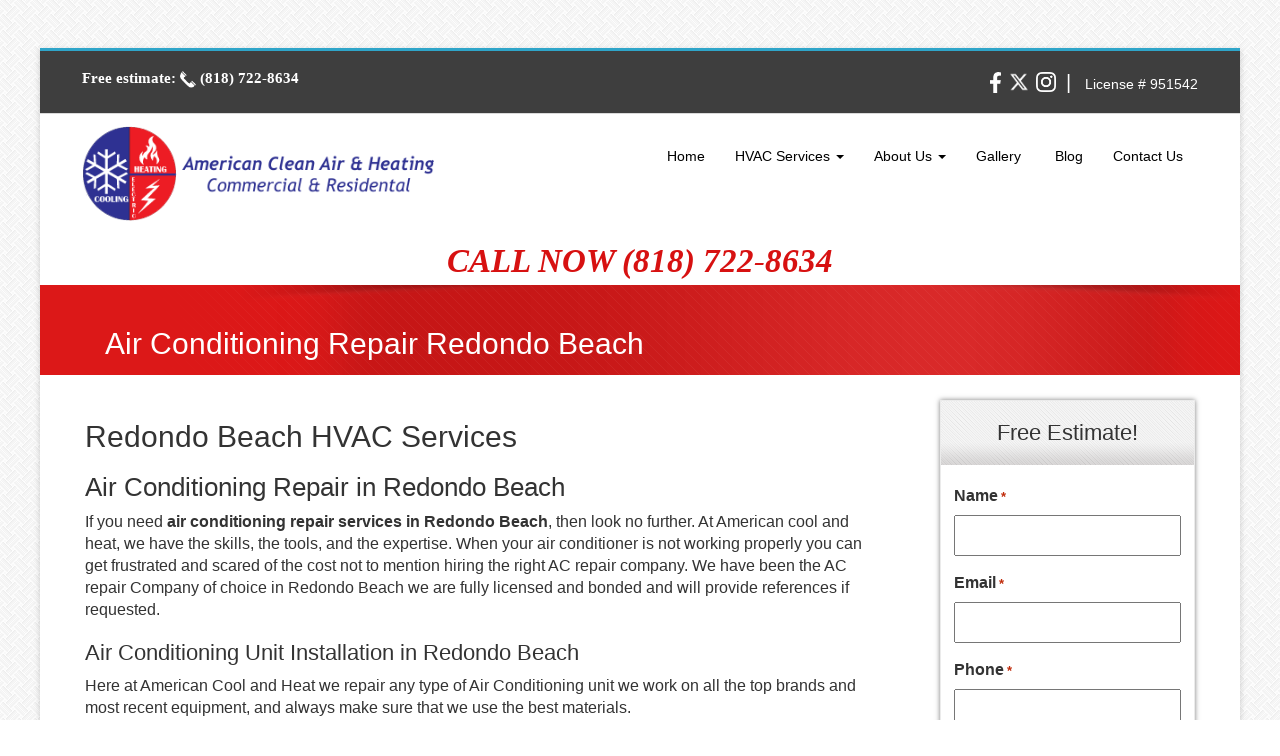

--- FILE ---
content_type: text/html; charset=UTF-8
request_url: https://americancoolandheat.com/air-conditioning-repair-redondo-beach/
body_size: 19203
content:
<!doctype html>

<!--[if lt IE 7]><html lang="en-US" class="no-js lt-ie9 lt-ie8 lt-ie7"> <![endif]-->
<!--[if (IE 7)&!(IEMobile)]><html lang="en-US" class="no-js lt-ie9 lt-ie8"><![endif]-->
<!--[if (IE 8)&!(IEMobile)]><html lang="en-US" class="no-js lt-ie9"><![endif]-->
<!--[if gt IE 8]><!--> <html lang="en-US" class="no-js"><!--<![endif]-->

	<head>
		<meta charset="utf-8">

				<meta http-equiv="X-UA-Compatible" content="IE=edge">
<script type="text/javascript">
/* <![CDATA[ */
 var gform;gform||(document.addEventListener("gform_main_scripts_loaded",function(){gform.scriptsLoaded=!0}),document.addEventListener("gform/theme/scripts_loaded",function(){gform.themeScriptsLoaded=!0}),window.addEventListener("DOMContentLoaded",function(){gform.domLoaded=!0}),gform={domLoaded:!1,scriptsLoaded:!1,themeScriptsLoaded:!1,isFormEditor:()=>"function"==typeof InitializeEditor,callIfLoaded:function(o){return!(!gform.domLoaded||!gform.scriptsLoaded||!gform.themeScriptsLoaded&&!gform.isFormEditor()||(gform.isFormEditor()&&console.warn("The use of gform.initializeOnLoaded() is deprecated in the form editor context and will be removed in Gravity Forms 3.1."),o(),0))},initializeOnLoaded:function(o){gform.callIfLoaded(o)||(document.addEventListener("gform_main_scripts_loaded",()=>{gform.scriptsLoaded=!0,gform.callIfLoaded(o)}),document.addEventListener("gform/theme/scripts_loaded",()=>{gform.themeScriptsLoaded=!0,gform.callIfLoaded(o)}),window.addEventListener("DOMContentLoaded",()=>{gform.domLoaded=!0,gform.callIfLoaded(o)}))},hooks:{action:{},filter:{}},addAction:function(o,r,e,t){gform.addHook("action",o,r,e,t)},addFilter:function(o,r,e,t){gform.addHook("filter",o,r,e,t)},doAction:function(o){gform.doHook("action",o,arguments)},applyFilters:function(o){return gform.doHook("filter",o,arguments)},removeAction:function(o,r){gform.removeHook("action",o,r)},removeFilter:function(o,r,e){gform.removeHook("filter",o,r,e)},addHook:function(o,r,e,t,n){null==gform.hooks[o][r]&&(gform.hooks[o][r]=[]);var d=gform.hooks[o][r];null==n&&(n=r+"_"+d.length),gform.hooks[o][r].push({tag:n,callable:e,priority:t=null==t?10:t})},doHook:function(r,o,e){var t;if(e=Array.prototype.slice.call(e,1),null!=gform.hooks[r][o]&&((o=gform.hooks[r][o]).sort(function(o,r){return o.priority-r.priority}),o.forEach(function(o){"function"!=typeof(t=o.callable)&&(t=window[t]),"action"==r?t.apply(null,e):e[0]=t.apply(null,e)})),"filter"==r)return e[0]},removeHook:function(o,r,t,n){var e;null!=gform.hooks[o][r]&&(e=(e=gform.hooks[o][r]).filter(function(o,r,e){return!!(null!=n&&n!=o.tag||null!=t&&t!=o.priority)}),gform.hooks[o][r]=e)}}); 
/* ]]> */
</script>


		

							<meta name="HandheldFriendly" content="True">
			<meta name="MobileOptimized" content="320">
			<meta name="viewport" content="width=device-width, initial-scale=1.0"/>
						<link rel="apple-touch-icon" href="https://americancoolandheat.com/wp-content/uploads/2015/07/favicon.png">
		
					<link rel="icon" type="image/png" href="https://americancoolandheat.com/wp-content/uploads/2015/07/favicon.png">
			<meta name="msapplication-TileColor" content="#f01d4f">
			<meta name="msapplication-TileImage" content="https://americancoolandheat.com/wp-content/uploads/2015/07/favicon.png">
		
		<link rel="pingback" href="https://americancoolandheat.com/xmlrpc.php">
		
		<!-- HTML5 shim and Respond.js for IE8 support of HTML5 elements and media queries -->
		<!-- WARNING: Respond.js doesn't work if you view the page via file:// -->
		<!--[if lt IE 9]>
		  <script src="https://oss.maxcdn.com/html5shiv/3.7.2/html5shiv.min.js"></script>
		  <script src="https://oss.maxcdn.com/respond/1.4.2/respond.min.js"></script>
		<![endif]-->
		

		<meta name='robots' content='index, follow, max-image-preview:large, max-snippet:-1, max-video-preview:-1' />

	<!-- This site is optimized with the Yoast SEO plugin v23.5 - https://yoast.com/wordpress/plugins/seo/ -->
	<title>Air Conditioning Repair Redondo Beach| AC Repair Los Angeles</title>
	<meta name="description" content="We strive on providing the Redondo Beach Residents with the best quality air conditoning repair in Redondo Beach with expert maintenance service year round." />
	<link rel="canonical" href="https://americancoolandheat.com/air-conditioning-repair-redondo-beach/" />
	<meta property="og:locale" content="en_US" />
	<meta property="og:type" content="article" />
	<meta property="og:title" content="Air Conditioning Repair Redondo Beach| AC Repair Los Angeles" />
	<meta property="og:description" content="We strive on providing the Redondo Beach Residents with the best quality air conditoning repair in Redondo Beach with expert maintenance service year round." />
	<meta property="og:url" content="https://americancoolandheat.com/air-conditioning-repair-redondo-beach/" />
	<meta property="og:site_name" content="AC Repair Los Angeles" />
	<meta property="article:publisher" content="https://www.facebook.com/AmericanCoolandHeat/" />
	<meta property="article:modified_time" content="2017-05-09T18:47:00+00:00" />
	<meta property="og:image" content="https://americancoolandheat.com/wp-content/uploads/2014/08/air-conditioning-repair-redondo-beach.jpg" />
	<meta name="twitter:label1" content="Est. reading time" />
	<meta name="twitter:data1" content="4 minutes" />
	<script type="application/ld+json" class="yoast-schema-graph">{"@context":"https://schema.org","@graph":[{"@type":"WebPage","@id":"https://americancoolandheat.com/air-conditioning-repair-redondo-beach/","url":"https://americancoolandheat.com/air-conditioning-repair-redondo-beach/","name":"Air Conditioning Repair Redondo Beach| AC Repair Los Angeles","isPartOf":{"@id":"https://americancoolandheat.com/#website"},"primaryImageOfPage":{"@id":"https://americancoolandheat.com/air-conditioning-repair-redondo-beach/#primaryimage"},"image":{"@id":"https://americancoolandheat.com/air-conditioning-repair-redondo-beach/#primaryimage"},"thumbnailUrl":"https://americancoolandheat.com/wp-content/uploads/2014/08/air-conditioning-repair-redondo-beach.jpg","datePublished":"2014-08-09T17:52:55+00:00","dateModified":"2017-05-09T18:47:00+00:00","description":"We strive on providing the Redondo Beach Residents with the best quality air conditoning repair in Redondo Beach with expert maintenance service year round.","breadcrumb":{"@id":"https://americancoolandheat.com/air-conditioning-repair-redondo-beach/#breadcrumb"},"inLanguage":"en-US","potentialAction":[{"@type":"ReadAction","target":["https://americancoolandheat.com/air-conditioning-repair-redondo-beach/"]}]},{"@type":"ImageObject","inLanguage":"en-US","@id":"https://americancoolandheat.com/air-conditioning-repair-redondo-beach/#primaryimage","url":"https://americancoolandheat.com/wp-content/uploads/2014/08/air-conditioning-repair-redondo-beach.jpg","contentUrl":"https://americancoolandheat.com/wp-content/uploads/2014/08/air-conditioning-repair-redondo-beach.jpg","width":610,"height":291},{"@type":"BreadcrumbList","@id":"https://americancoolandheat.com/air-conditioning-repair-redondo-beach/#breadcrumb","itemListElement":[{"@type":"ListItem","position":1,"name":"Home","item":"https://americancoolandheat.com/"},{"@type":"ListItem","position":2,"name":"Air Conditioning Repair Redondo Beach"}]},{"@type":"WebSite","@id":"https://americancoolandheat.com/#website","url":"https://americancoolandheat.com/","name":"AC Repair Los Angeles","description":"","publisher":{"@id":"https://americancoolandheat.com/#organization"},"potentialAction":[{"@type":"SearchAction","target":{"@type":"EntryPoint","urlTemplate":"https://americancoolandheat.com/?s={search_term_string}"},"query-input":{"@type":"PropertyValueSpecification","valueRequired":true,"valueName":"search_term_string"}}],"inLanguage":"en-US"},{"@type":"Organization","@id":"https://americancoolandheat.com/#organization","name":"American Cool & Heat","url":"https://americancoolandheat.com/","logo":{"@type":"ImageObject","inLanguage":"en-US","@id":"https://americancoolandheat.com/#/schema/logo/image/","url":"https://americancoolandheat.com/wp-content/uploads/2015/08/ls.jpg","contentUrl":"https://americancoolandheat.com/wp-content/uploads/2015/08/ls.jpg","width":250,"height":250,"caption":"American Cool & Heat"},"image":{"@id":"https://americancoolandheat.com/#/schema/logo/image/"},"sameAs":["https://www.facebook.com/AmericanCoolandHeat/","https://x.com/AmericanCandH","https://www.instagram.com/americancoolandheat/"]}]}</script>
	<!-- / Yoast SEO plugin. -->


<link rel='dns-prefetch' href='//ajax.googleapis.com' />
<link rel='dns-prefetch' href='//maxcdn.bootstrapcdn.com' />
<link rel='stylesheet' id='wp-block-library-css' href='https://americancoolandheat.com/wp-includes/css/dist/block-library/style.min.css' type='text/css' media='all' />
<link rel='stylesheet' id='mediaelement-css' href='https://americancoolandheat.com/wp-includes/js/mediaelement/mediaelementplayer-legacy.min.css' type='text/css' media='all' />
<link rel='stylesheet' id='wp-mediaelement-css' href='https://americancoolandheat.com/wp-includes/js/mediaelement/wp-mediaelement.min.css' type='text/css' media='all' />
<style id='jetpack-sharing-buttons-style-inline-css' type='text/css'>
.jetpack-sharing-buttons__services-list{display:flex;flex-direction:row;flex-wrap:wrap;gap:0;list-style-type:none;margin:5px;padding:0}.jetpack-sharing-buttons__services-list.has-small-icon-size{font-size:12px}.jetpack-sharing-buttons__services-list.has-normal-icon-size{font-size:16px}.jetpack-sharing-buttons__services-list.has-large-icon-size{font-size:24px}.jetpack-sharing-buttons__services-list.has-huge-icon-size{font-size:36px}@media print{.jetpack-sharing-buttons__services-list{display:none!important}}.editor-styles-wrapper .wp-block-jetpack-sharing-buttons{gap:0;padding-inline-start:0}ul.jetpack-sharing-buttons__services-list.has-background{padding:1.25em 2.375em}
</style>
<style id='classic-theme-styles-inline-css' type='text/css'>
/*! This file is auto-generated */
.wp-block-button__link{color:#fff;background-color:#32373c;border-radius:9999px;box-shadow:none;text-decoration:none;padding:calc(.667em + 2px) calc(1.333em + 2px);font-size:1.125em}.wp-block-file__button{background:#32373c;color:#fff;text-decoration:none}
</style>
<style id='global-styles-inline-css' type='text/css'>
body{--wp--preset--color--black: #000000;--wp--preset--color--cyan-bluish-gray: #abb8c3;--wp--preset--color--white: #ffffff;--wp--preset--color--pale-pink: #f78da7;--wp--preset--color--vivid-red: #cf2e2e;--wp--preset--color--luminous-vivid-orange: #ff6900;--wp--preset--color--luminous-vivid-amber: #fcb900;--wp--preset--color--light-green-cyan: #7bdcb5;--wp--preset--color--vivid-green-cyan: #00d084;--wp--preset--color--pale-cyan-blue: #8ed1fc;--wp--preset--color--vivid-cyan-blue: #0693e3;--wp--preset--color--vivid-purple: #9b51e0;--wp--preset--gradient--vivid-cyan-blue-to-vivid-purple: linear-gradient(135deg,rgba(6,147,227,1) 0%,rgb(155,81,224) 100%);--wp--preset--gradient--light-green-cyan-to-vivid-green-cyan: linear-gradient(135deg,rgb(122,220,180) 0%,rgb(0,208,130) 100%);--wp--preset--gradient--luminous-vivid-amber-to-luminous-vivid-orange: linear-gradient(135deg,rgba(252,185,0,1) 0%,rgba(255,105,0,1) 100%);--wp--preset--gradient--luminous-vivid-orange-to-vivid-red: linear-gradient(135deg,rgba(255,105,0,1) 0%,rgb(207,46,46) 100%);--wp--preset--gradient--very-light-gray-to-cyan-bluish-gray: linear-gradient(135deg,rgb(238,238,238) 0%,rgb(169,184,195) 100%);--wp--preset--gradient--cool-to-warm-spectrum: linear-gradient(135deg,rgb(74,234,220) 0%,rgb(151,120,209) 20%,rgb(207,42,186) 40%,rgb(238,44,130) 60%,rgb(251,105,98) 80%,rgb(254,248,76) 100%);--wp--preset--gradient--blush-light-purple: linear-gradient(135deg,rgb(255,206,236) 0%,rgb(152,150,240) 100%);--wp--preset--gradient--blush-bordeaux: linear-gradient(135deg,rgb(254,205,165) 0%,rgb(254,45,45) 50%,rgb(107,0,62) 100%);--wp--preset--gradient--luminous-dusk: linear-gradient(135deg,rgb(255,203,112) 0%,rgb(199,81,192) 50%,rgb(65,88,208) 100%);--wp--preset--gradient--pale-ocean: linear-gradient(135deg,rgb(255,245,203) 0%,rgb(182,227,212) 50%,rgb(51,167,181) 100%);--wp--preset--gradient--electric-grass: linear-gradient(135deg,rgb(202,248,128) 0%,rgb(113,206,126) 100%);--wp--preset--gradient--midnight: linear-gradient(135deg,rgb(2,3,129) 0%,rgb(40,116,252) 100%);--wp--preset--font-size--small: 13px;--wp--preset--font-size--medium: 20px;--wp--preset--font-size--large: 36px;--wp--preset--font-size--x-large: 42px;--wp--preset--spacing--20: 0.44rem;--wp--preset--spacing--30: 0.67rem;--wp--preset--spacing--40: 1rem;--wp--preset--spacing--50: 1.5rem;--wp--preset--spacing--60: 2.25rem;--wp--preset--spacing--70: 3.38rem;--wp--preset--spacing--80: 5.06rem;--wp--preset--shadow--natural: 6px 6px 9px rgba(0, 0, 0, 0.2);--wp--preset--shadow--deep: 12px 12px 50px rgba(0, 0, 0, 0.4);--wp--preset--shadow--sharp: 6px 6px 0px rgba(0, 0, 0, 0.2);--wp--preset--shadow--outlined: 6px 6px 0px -3px rgba(255, 255, 255, 1), 6px 6px rgba(0, 0, 0, 1);--wp--preset--shadow--crisp: 6px 6px 0px rgba(0, 0, 0, 1);}:where(.is-layout-flex){gap: 0.5em;}:where(.is-layout-grid){gap: 0.5em;}body .is-layout-flex{display: flex;}body .is-layout-flex{flex-wrap: wrap;align-items: center;}body .is-layout-flex > *{margin: 0;}body .is-layout-grid{display: grid;}body .is-layout-grid > *{margin: 0;}:where(.wp-block-columns.is-layout-flex){gap: 2em;}:where(.wp-block-columns.is-layout-grid){gap: 2em;}:where(.wp-block-post-template.is-layout-flex){gap: 1.25em;}:where(.wp-block-post-template.is-layout-grid){gap: 1.25em;}.has-black-color{color: var(--wp--preset--color--black) !important;}.has-cyan-bluish-gray-color{color: var(--wp--preset--color--cyan-bluish-gray) !important;}.has-white-color{color: var(--wp--preset--color--white) !important;}.has-pale-pink-color{color: var(--wp--preset--color--pale-pink) !important;}.has-vivid-red-color{color: var(--wp--preset--color--vivid-red) !important;}.has-luminous-vivid-orange-color{color: var(--wp--preset--color--luminous-vivid-orange) !important;}.has-luminous-vivid-amber-color{color: var(--wp--preset--color--luminous-vivid-amber) !important;}.has-light-green-cyan-color{color: var(--wp--preset--color--light-green-cyan) !important;}.has-vivid-green-cyan-color{color: var(--wp--preset--color--vivid-green-cyan) !important;}.has-pale-cyan-blue-color{color: var(--wp--preset--color--pale-cyan-blue) !important;}.has-vivid-cyan-blue-color{color: var(--wp--preset--color--vivid-cyan-blue) !important;}.has-vivid-purple-color{color: var(--wp--preset--color--vivid-purple) !important;}.has-black-background-color{background-color: var(--wp--preset--color--black) !important;}.has-cyan-bluish-gray-background-color{background-color: var(--wp--preset--color--cyan-bluish-gray) !important;}.has-white-background-color{background-color: var(--wp--preset--color--white) !important;}.has-pale-pink-background-color{background-color: var(--wp--preset--color--pale-pink) !important;}.has-vivid-red-background-color{background-color: var(--wp--preset--color--vivid-red) !important;}.has-luminous-vivid-orange-background-color{background-color: var(--wp--preset--color--luminous-vivid-orange) !important;}.has-luminous-vivid-amber-background-color{background-color: var(--wp--preset--color--luminous-vivid-amber) !important;}.has-light-green-cyan-background-color{background-color: var(--wp--preset--color--light-green-cyan) !important;}.has-vivid-green-cyan-background-color{background-color: var(--wp--preset--color--vivid-green-cyan) !important;}.has-pale-cyan-blue-background-color{background-color: var(--wp--preset--color--pale-cyan-blue) !important;}.has-vivid-cyan-blue-background-color{background-color: var(--wp--preset--color--vivid-cyan-blue) !important;}.has-vivid-purple-background-color{background-color: var(--wp--preset--color--vivid-purple) !important;}.has-black-border-color{border-color: var(--wp--preset--color--black) !important;}.has-cyan-bluish-gray-border-color{border-color: var(--wp--preset--color--cyan-bluish-gray) !important;}.has-white-border-color{border-color: var(--wp--preset--color--white) !important;}.has-pale-pink-border-color{border-color: var(--wp--preset--color--pale-pink) !important;}.has-vivid-red-border-color{border-color: var(--wp--preset--color--vivid-red) !important;}.has-luminous-vivid-orange-border-color{border-color: var(--wp--preset--color--luminous-vivid-orange) !important;}.has-luminous-vivid-amber-border-color{border-color: var(--wp--preset--color--luminous-vivid-amber) !important;}.has-light-green-cyan-border-color{border-color: var(--wp--preset--color--light-green-cyan) !important;}.has-vivid-green-cyan-border-color{border-color: var(--wp--preset--color--vivid-green-cyan) !important;}.has-pale-cyan-blue-border-color{border-color: var(--wp--preset--color--pale-cyan-blue) !important;}.has-vivid-cyan-blue-border-color{border-color: var(--wp--preset--color--vivid-cyan-blue) !important;}.has-vivid-purple-border-color{border-color: var(--wp--preset--color--vivid-purple) !important;}.has-vivid-cyan-blue-to-vivid-purple-gradient-background{background: var(--wp--preset--gradient--vivid-cyan-blue-to-vivid-purple) !important;}.has-light-green-cyan-to-vivid-green-cyan-gradient-background{background: var(--wp--preset--gradient--light-green-cyan-to-vivid-green-cyan) !important;}.has-luminous-vivid-amber-to-luminous-vivid-orange-gradient-background{background: var(--wp--preset--gradient--luminous-vivid-amber-to-luminous-vivid-orange) !important;}.has-luminous-vivid-orange-to-vivid-red-gradient-background{background: var(--wp--preset--gradient--luminous-vivid-orange-to-vivid-red) !important;}.has-very-light-gray-to-cyan-bluish-gray-gradient-background{background: var(--wp--preset--gradient--very-light-gray-to-cyan-bluish-gray) !important;}.has-cool-to-warm-spectrum-gradient-background{background: var(--wp--preset--gradient--cool-to-warm-spectrum) !important;}.has-blush-light-purple-gradient-background{background: var(--wp--preset--gradient--blush-light-purple) !important;}.has-blush-bordeaux-gradient-background{background: var(--wp--preset--gradient--blush-bordeaux) !important;}.has-luminous-dusk-gradient-background{background: var(--wp--preset--gradient--luminous-dusk) !important;}.has-pale-ocean-gradient-background{background: var(--wp--preset--gradient--pale-ocean) !important;}.has-electric-grass-gradient-background{background: var(--wp--preset--gradient--electric-grass) !important;}.has-midnight-gradient-background{background: var(--wp--preset--gradient--midnight) !important;}.has-small-font-size{font-size: var(--wp--preset--font-size--small) !important;}.has-medium-font-size{font-size: var(--wp--preset--font-size--medium) !important;}.has-large-font-size{font-size: var(--wp--preset--font-size--large) !important;}.has-x-large-font-size{font-size: var(--wp--preset--font-size--x-large) !important;}
.wp-block-navigation a:where(:not(.wp-element-button)){color: inherit;}
:where(.wp-block-post-template.is-layout-flex){gap: 1.25em;}:where(.wp-block-post-template.is-layout-grid){gap: 1.25em;}
:where(.wp-block-columns.is-layout-flex){gap: 2em;}:where(.wp-block-columns.is-layout-grid){gap: 2em;}
.wp-block-pullquote{font-size: 1.5em;line-height: 1.6;}
</style>
<link rel='stylesheet' id='ppress-frontend-css' href='https://americancoolandheat.com/wp-content/plugins/wp-user-avatar/assets/css/frontend.min.css' type='text/css' media='all' />
<link rel='stylesheet' id='ppress-flatpickr-css' href='https://americancoolandheat.com/wp-content/plugins/wp-user-avatar/assets/flatpickr/flatpickr.min.css' type='text/css' media='all' />
<link rel='stylesheet' id='ppress-select2-css' href='https://americancoolandheat.com/wp-content/plugins/wp-user-avatar/assets/select2/select2.min.css' type='text/css' media='all' />
<link rel='stylesheet' id='child-style-css' href='https://americancoolandheat.com/wp-content/themes/americancool/style.css' type='text/css' media='all' />
<link rel='stylesheet' id='lightbox-css' href='https://americancoolandheat.com/wp-content/themes/americancool/includes/css/ekko-lightbox.min.css' type='text/css' media='all' />
<link rel='stylesheet' id='bootstrap-css' href='//maxcdn.bootstrapcdn.com/bootstrap/3.3.4/css/bootstrap.min.css?ver=6.5.7' type='text/css' media='all' />
<link rel='stylesheet' id='font-awesome-css' href='//maxcdn.bootstrapcdn.com/font-awesome/4.3.0/css/font-awesome.min.css?ver=6.5.7' type='text/css' media='all' />
<link rel='stylesheet' id='social-share-css' href='https://americancoolandheat.com/wp-content/themes/websites-depot/includes/css/rrssb.css' type='text/css' media='all' />
<script type="text/javascript" src="https://americancoolandheat.com/wp-includes/js/jquery/jquery.min.js" id="jquery-core-js"></script>
<script type="text/javascript" src="https://americancoolandheat.com/wp-includes/js/jquery/jquery-migrate.min.js" id="jquery-migrate-js"></script>
<script type="text/javascript" src="https://americancoolandheat.com/wp-content/plugins/wd-faqs/js/wd-script.js" id="wd-faqs-js"></script>
<script type="text/javascript" src="https://americancoolandheat.com/wp-content/plugins/wp-user-avatar/assets/flatpickr/flatpickr.min.js" id="ppress-flatpickr-js"></script>
<script type="text/javascript" src="https://americancoolandheat.com/wp-content/plugins/wp-user-avatar/assets/select2/select2.min.js" id="ppress-select2-js"></script>
<link rel="https://api.w.org/" href="https://americancoolandheat.com/wp-json/" /><link rel="alternate" type="application/json" href="https://americancoolandheat.com/wp-json/wp/v2/pages/20049" /><link rel="EditURI" type="application/rsd+xml" title="RSD" href="https://americancoolandheat.com/xmlrpc.php?rsd" />
<meta name="generator" content="WordPress 6.5.7" />
<link rel='shortlink' href='https://americancoolandheat.com/?p=20049' />
<link rel="alternate" type="application/json+oembed" href="https://americancoolandheat.com/wp-json/oembed/1.0/embed?url=https%3A%2F%2Famericancoolandheat.com%2Fair-conditioning-repair-redondo-beach%2F" />
<link rel="alternate" type="text/xml+oembed" href="https://americancoolandheat.com/wp-json/oembed/1.0/embed?url=https%3A%2F%2Famericancoolandheat.com%2Fair-conditioning-repair-redondo-beach%2F&#038;format=xml" />
<script data-cfasync="false" async src="//142473.tctm.co/t.js"></script><style type="text/css" id="wp-custom-css">#footer-widgets li {
	background-image: none !important;
	background-position: 0 10px !important;
	background-repeat: no-repeat !important;
	padding-left: 0 !important;
}
.single-post .col-xs-12.blog-page-post-thumb {
	background-size: cover;
	height: 500px !important;
	margin-bottom: 20px;
}
a.navbar-brand {
    float: right !important;
}
.zoom-social-icons-widget {
    margin-top: 1rem;
}

.icons-license-container {
    display: flex;
    align-items: center;
}

.icons-container {
    text-align: end;
}


@media (max-width:767px) {
.header-custom, .roof-col-right {text-align: center;}
}</style><style type="text/css" title="dynamic-css" class="options-output">.blog-page-post-content .blog-page-title{font-family:Tahoma;line-height:14px;font-weight:700;font-style:normal;color:#000;font-size:14px;}</style>
		<meta name="google-site-verification" content="MNkTmhC9RU7mM5QKZtz8wFZ-K3ddtMSl9nvewHQ7llk" />

<script>
  (function(i,s,o,g,r,a,m){i['GoogleAnalyticsObject']=r;i[r]=i[r]||function(){
  (i[r].q=i[r].q||[]).push(arguments)},i[r].l=1*new Date();a=s.createElement(o),
  m=s.getElementsByTagName(o)[0];a.async=1;a.src=g;m.parentNode.insertBefore(a,m)
  })(window,document,'script','//www.google-analytics.com/analytics.js','ga');

  ga('create', 'UA-42955044-1', 'americancoolandheat.com');
  ga('send', 'pageview');

</script>

<!-- Anti-flicker snippet (recommended)  -->
<!--<style>.async-hide { opacity: 0 !important} </style>
<script>(function(a,s,y,n,c,h,i,d,e){s.className+=' '+y;h.start=1*new Date;
h.end=i=function(){s.className=s.className.replace(RegExp(' ?'+y),'')};
(a[n]=a[n]||[]).hide=h;setTimeout(function(){i();h.end=null},c);h.timeout=c;
})(window,document.documentElement,'async-hide','dataLayer',4000,
{'OPT-PHWBJJL':true});</script>-->

<!--<script async src="https://www.googleoptimize.com/optimize.js?id=OPT-PHWBJJL" onerror="dataLayer.hide.end && dataLayer.hide.end()"></script>-->

<!-- Global site tag (gtag.js) - Google Analytics -->
<script async src="https://www.googletagmanager.com/gtag/js?id=UA-42955044-1"></script>
<script>
  window.dataLayer = window.dataLayer || [];
  function gtag(){dataLayer.push(arguments);}
  gtag('js', new Date());

  gtag('config', 'UA-42955044-1');
</script>


<!-- Facebook Pixel Code -->
<script>
!function(f,b,e,v,n,t,s)
{if(f.fbq)return;n=f.fbq=function(){n.callMethod?
n.callMethod.apply(n,arguments):n.queue.push(arguments)};
if(!f._fbq)f._fbq=n;n.push=n;n.loaded=!0;n.version='2.0';
n.queue=[];t=b.createElement(e);t.async=!0;
t.src=v;s=b.getElementsByTagName(e)[0];
s.parentNode.insertBefore(t,s)}(window, document,'script',
'https://connect.facebook.net/en_US/fbevents.js');
fbq('init', '940401116810313');
fbq('track', 'PageView');
</script>
<noscript><img height="1" width="1" style="display:none"
src="https://www.facebook.com/tr?id=940401116810313&ev=PageView&noscript=1"
/></noscript>
<!-- End Facebook Pixel Code -->
<!-- Google tag (gtag.js) -->
<script async src="https://www.googletagmanager.com/gtag/js?id=AW-979034363">
</script>
<script>
  window.dataLayer = window.dataLayer || [];
  function gtag(){dataLayer.push(arguments);}
  gtag('js', new Date());
  gtag('config', 'AW-979034363');
</script>

	</head>

	<body class="page-template-default page page-id-20049">
	
 
		<!--  Clickcease.com tracking-->
          <script type="text/javascript">
           var script = document.createElement("script");
           script.async = true; script.type = "text/javascript";
           var target = 'https://www.clickcease.com/monitor/stat.js';
           script.src = target;
           var elem = document.head;
           elem.appendChild(script);
           </script>
           <noscript><a href="https://www.clickcease.com" rel="nofollow"><img src="https://monitor.clickcease.com/stats/stats.aspx"  alt="ClickCease"/></a></noscript>
<!--  Clickcease.com tracking-->

<!-- Facebook Pixel Code -->
<script>
 !function(f,b,e,v,n,t,s)
		{if(f.fbq)return;n=f.fbq=function(){n.callMethod?
		n.callMethod.apply(n,arguments):n.queue.push(arguments)};
		if(!f._fbq)f._fbq=n;n.push=n;n.loaded=!0;n.version='2.0';
		n.queue=[];t=b.createElement(e);t.async=!0;
		t.src=v;s=b.getElementsByTagName(e)[0];
		s.parentNode.insertBefore(t,s)}(window, document,'script',
		'https://connect.facebook.net/en_US/fbevents.js');
		fbq('init', '940401116810313');
		fbq('track', 'PageView');
</script>
<noscript><img height="1" width="1" style="display:none"
src="https://www.facebook.com/tr?id=940401116810313&ev=PageView&noscript=1"
/></noscript>
<!-- End Facebook Pixel Code -->			
		
		<div id="site-container">		
		
		
		
		
						<div class="container">	
				
					<nav class="hidden-sm hidden-md hidden-lg mobile-menu">
					<div class="navbar navbar-inverse navbar-fixed-top">
					  <div class="container">
						<!-- .navbar-toggle is used as the toggle for collapsed navbar content -->
						<div class="navbar-header">
						  <button type="button" class="navbar-toggle" data-toggle="collapse" data-target=".navbar-responsive-collapse">
							<span class="icon-bar"></span>
							<span class="icon-bar"></span>
							<span class="icon-bar"></span>
						  </button>
						  <a href="#" class="navbar-brand" data-toggle="collapse" data-target=".navbar-responsive-collapse">Menu</a>
						</div>

						<div class="navbar-collapse collapse navbar-responsive-collapse">
						  <ul id="menu-main" class="nav navbar-nav navbar-right"><li id="menu-item-982" class="menu-item menu-item-type-post_type menu-item-object-page menu-item-home menu-item-982"><a title="Home" href="https://americancoolandheat.com/"><i class="icon-fixed-width AC Repair Glendale"></i>&nbsp;Home</a></li>
<li id="menu-item-56798" class="menu-item menu-item-type-post_type menu-item-object-page menu-item-has-children menu-item-56798 dropdown"><a title="HVAC Services" href="https://americancoolandheat.com/air-conditioning-services-glendale/" class="dropdown-toggle">HVAC Services <span class="caret"></span></a>
<ul role="menu" class=" dropdown-menu">
	<li id="menu-item-1060" class="menu-item menu-item-type-post_type menu-item-object-page menu-item-1060"><a title="Air Conditioning" href="https://americancoolandheat.com/air-conditioning-services-glendale/air-conditioning-clean-american-clean-and-heating/"><i class="icon-fixed-width Air Conditioning Glendale"></i>&nbsp;Air Conditioning</a></li>
	<li id="menu-item-68538" class="menu-item menu-item-type-post_type menu-item-object-page menu-item-68538"><a title="Central Air System Installation &amp; Repair" href="https://americancoolandheat.com/central-air-system-installation-repair-in-los-angeles/">Central Air System Installation &#038; Repair</a></li>
	<li id="menu-item-68537" class="menu-item menu-item-type-post_type menu-item-object-page menu-item-68537"><a title="Duct Work for Your HVAC System" href="https://americancoolandheat.com/duct-work-for-your-hvac-system/">Duct Work for Your HVAC System</a></li>
	<li id="menu-item-68536" class="menu-item menu-item-type-post_type menu-item-object-page menu-item-68536"><a title="Electric Heater Installation &amp; Repair" href="https://americancoolandheat.com/electric-heating-systems-l-a-american-cool-and-heat/">Electric Heater Installation &#038; Repair</a></li>
	<li id="menu-item-68542" class="menu-item menu-item-type-post_type menu-item-object-page menu-item-68542"><a title="Furnace Repair" href="https://americancoolandheat.com/furnace-repair-in-los-angeles/">Furnace Repair</a></li>
	<li id="menu-item-1062" class="menu-item menu-item-type-post_type menu-item-object-page menu-item-1062"><a title="Los Angeles Heating Repair" href="https://americancoolandheat.com/air-conditioning-services-glendale/hvac-services-ac-repair-burbank-hvac-replacement/"><i class="icon-fixed-width HVAC Glendale"></i>&nbsp;Los Angeles Heating Repair</a></li>
	<li id="menu-item-1309" class="menu-item menu-item-type-post_type menu-item-object-page menu-item-1309"><a title="Routine maintenance" href="https://americancoolandheat.com/air-conditioning-services-glendale/routine-maintenance/"><i class="icon-fixed-width  Routine maintenance Glendale"></i>&nbsp;Routine maintenance</a></li>
	<li id="menu-item-68714" class="menu-item menu-item-type-post_type menu-item-object-page menu-item-68714"><a title="Air Conditioning Services" href="https://americancoolandheat.com/air-conditioning-services-glendale/">Air Conditioning Services</a></li>
</ul>
</li>
<li id="menu-item-983" class="menu-item menu-item-type-post_type menu-item-object-page menu-item-has-children menu-item-983 dropdown"><a title="About Us" href="https://americancoolandheat.com/about-us/" class="dropdown-toggle">About Us <span class="caret"></span></a>
<ul role="menu" class=" dropdown-menu">
	<li id="menu-item-988" class="menu-item menu-item-type-post_type menu-item-object-page menu-item-988"><a title="Service area" href="https://americancoolandheat.com/service-area/"><i class="icon-fixed-width AC Repair Service Glendale"></i>&nbsp;Service area</a></li>
	<li id="menu-item-989" class="menu-item menu-item-type-post_type menu-item-object-page menu-item-989"><a title="Testimonials" href="https://americancoolandheat.com/testimonials/"><i class="icon-fixed-width AC Repair Testimonial Glendale"></i>&nbsp;Testimonials</a></li>
</ul>
</li>
<li id="menu-item-986" class="menu-item menu-item-type-post_type menu-item-object-page menu-item-986"><a title="Gallery" href="https://americancoolandheat.com/gallery/">Gallery</a></li>
<li id="menu-item-984" class="menu-item menu-item-type-post_type menu-item-object-page menu-item-984"><a title="Blog" href="https://americancoolandheat.com/blog/"><i class="icon-fixed-width AC Repair Blog Glendale"></i>&nbsp;Blog</a></li>
<li id="menu-item-985" class="menu-item menu-item-type-post_type menu-item-object-page menu-item-985"><a title="Contact Us" href="https://americancoolandheat.com/contact-us/">Contact Us</a></li>
</ul>
						</div>
					  </div>
					</div> 
					
					</nav>
			</div>			  
				
		
		<header class="header">
							<div class="very_top outer-container">
					<div class="container">
						
<div id="roof-column-1" class="col-sm-6">

<div id="header-custom-area-1" class="header-custom"><div class="contact_info">
<div class="t" style="display: inline-block;"><strong>Free estimate: <a style="color: #fff;" href="tel:8187228634"><img src="https://americancoolandheat.com/wp-content/uploads/2023/03/phone.png" width="16px" height="17px" /> (818) 722-8634</a></strong></div>
</div></div>	
</div>
<div id="roof-column-2" class="roof-col-right col-sm-6">
	
<div class="wd_swappable_module header-social-fa ">
		
</div><div id="header-custom-area-2" class="header-custom"><div class="icons-license-container">
<div class="icons-container"><a href="https://www.facebook.com/pages/American-Cool-and-Heat/329665333842333" target="_blank" rel="noopener">
<img class="size-full wp-image-68358" src="https://americancoolandheat.com/wp-content/uploads/2024/03/icon-facebook.webp" alt="" width="13" height="20" />
</a><a href="https://twitter.com/AmericanCandH" target="_blank" rel="noopener">
<img class="size-full wp-image-68359" style="margin-left: 3px;" src="https://americancoolandheat.com/wp-content/uploads/2024/03/icon-x.webp" alt="" width="20" height="20" />
</a><a href="https://www.instagram.com/americancoolnheat/" target="_blank" rel="noopener">
<img class="size-thumbnail wp-image-68568" style="margin-left: 3px;" src="https://americancoolandheat.com/wp-content/uploads/2025/03/Instagram-white-150x150.webp" alt="" width="20" height="20" />
</a></div>
<div><span style="color: white; font-size: 20px; display: inline-block; margin: 0px 10px;">|</span>
<a style="color: #fff;" href="https://www2.cslb.ca.gov/onlineservices/CheckLicenseII/LicenseDetail.aspx?LicNum=951542" target="_blank" rel="noopener">License # 951542</a></div>
</div></div></div>					</div>
				</div>
						<div class="top_area outer-container">
				<div class="container">
				
					<!-- Top Area (Logo, etc) -->
						
<div id="top-column-1" class="col-sm-4">

 	
						<a href="https://americancoolandheat.com/">
								
						<img id="logo" width="352px" height="95px" class="" src="https://americancoolandheat.com/wp-content/uploads/2015/05/AC-Repear-Los-Angeles.png" alt="AC Repair Los Angeles"></a>
					
				
</div>
<div id="top-column-2" class="col-sm-8">
	<div class="wd_swappable_module main_menu">
					<nav class="modular-main-menu" data-spy="affix" data-offset-top="200">
					<div class="navbar navbar-inverse hidden-xs ">
					  
						<!-- .navbar-toggle is used as the toggle for collapsed navbar content -->
						<div class="navbar-header">
						  <button type="button" class="navbar-toggle" data-toggle="collapse" data-target=".navbar-responsive-collapse">
							<span class="icon-bar"></span>
							<span class="icon-bar"></span>
							<span class="icon-bar"></span>
						  </button>
						  <a href="https://americancoolandheat.com/" class="navbar-brand"><img src="https://americancoolandheat.com/wp-content/uploads/2015/05/AC-Repear-Los-Angeles.png" alt="AC Repair Los Angeles"></a>
						</div>

						<div class="navbar-collapse collapse navbar-responsive-collapse">
						  <ul id="menu-main-1" class="nav navbar-nav navbar-right"><li class="menu-item menu-item-type-post_type menu-item-object-page menu-item-home menu-item-982"><a title="Home" href="https://americancoolandheat.com/"><i class="icon-fixed-width AC Repair Glendale"></i>&nbsp;Home</a></li>
<li class="menu-item menu-item-type-post_type menu-item-object-page menu-item-has-children menu-item-56798 dropdown"><a title="HVAC Services" href="https://americancoolandheat.com/air-conditioning-services-glendale/" class="dropdown-toggle">HVAC Services <span class="caret"></span></a>
<ul role="menu" class=" dropdown-menu">
	<li class="menu-item menu-item-type-post_type menu-item-object-page menu-item-1060"><a title="Air Conditioning" href="https://americancoolandheat.com/air-conditioning-services-glendale/air-conditioning-clean-american-clean-and-heating/"><i class="icon-fixed-width Air Conditioning Glendale"></i>&nbsp;Air Conditioning</a></li>
	<li class="menu-item menu-item-type-post_type menu-item-object-page menu-item-68538"><a title="Central Air System Installation &amp; Repair" href="https://americancoolandheat.com/central-air-system-installation-repair-in-los-angeles/">Central Air System Installation &#038; Repair</a></li>
	<li class="menu-item menu-item-type-post_type menu-item-object-page menu-item-68537"><a title="Duct Work for Your HVAC System" href="https://americancoolandheat.com/duct-work-for-your-hvac-system/">Duct Work for Your HVAC System</a></li>
	<li class="menu-item menu-item-type-post_type menu-item-object-page menu-item-68536"><a title="Electric Heater Installation &amp; Repair" href="https://americancoolandheat.com/electric-heating-systems-l-a-american-cool-and-heat/">Electric Heater Installation &#038; Repair</a></li>
	<li class="menu-item menu-item-type-post_type menu-item-object-page menu-item-68542"><a title="Furnace Repair" href="https://americancoolandheat.com/furnace-repair-in-los-angeles/">Furnace Repair</a></li>
	<li class="menu-item menu-item-type-post_type menu-item-object-page menu-item-1062"><a title="Los Angeles Heating Repair" href="https://americancoolandheat.com/air-conditioning-services-glendale/hvac-services-ac-repair-burbank-hvac-replacement/"><i class="icon-fixed-width HVAC Glendale"></i>&nbsp;Los Angeles Heating Repair</a></li>
	<li class="menu-item menu-item-type-post_type menu-item-object-page menu-item-1309"><a title="Routine maintenance" href="https://americancoolandheat.com/air-conditioning-services-glendale/routine-maintenance/"><i class="icon-fixed-width  Routine maintenance Glendale"></i>&nbsp;Routine maintenance</a></li>
	<li class="menu-item menu-item-type-post_type menu-item-object-page menu-item-68714"><a title="Air Conditioning Services" href="https://americancoolandheat.com/air-conditioning-services-glendale/">Air Conditioning Services</a></li>
</ul>
</li>
<li class="menu-item menu-item-type-post_type menu-item-object-page menu-item-has-children menu-item-983 dropdown"><a title="About Us" href="https://americancoolandheat.com/about-us/" class="dropdown-toggle">About Us <span class="caret"></span></a>
<ul role="menu" class=" dropdown-menu">
	<li class="menu-item menu-item-type-post_type menu-item-object-page menu-item-988"><a title="Service area" href="https://americancoolandheat.com/service-area/"><i class="icon-fixed-width AC Repair Service Glendale"></i>&nbsp;Service area</a></li>
	<li class="menu-item menu-item-type-post_type menu-item-object-page menu-item-989"><a title="Testimonials" href="https://americancoolandheat.com/testimonials/"><i class="icon-fixed-width AC Repair Testimonial Glendale"></i>&nbsp;Testimonials</a></li>
</ul>
</li>
<li class="menu-item menu-item-type-post_type menu-item-object-page menu-item-986"><a title="Gallery" href="https://americancoolandheat.com/gallery/">Gallery</a></li>
<li class="menu-item menu-item-type-post_type menu-item-object-page menu-item-984"><a title="Blog" href="https://americancoolandheat.com/blog/"><i class="icon-fixed-width AC Repair Blog Glendale"></i>&nbsp;Blog</a></li>
<li class="menu-item menu-item-type-post_type menu-item-object-page menu-item-985"><a title="Contact Us" href="https://americancoolandheat.com/contact-us/">Contact Us</a></li>
</ul>
						</div>
					</div> 
					
					</nav>
		</div></div>					<!-- End Top Area -->
					
					
				</div>
			</div>
			
			
			

	  
	  
			<div class="main_menu_area outer-container">
						
				<!-- Main Menu -->
														
								<!-- END Main Menu -->
						
			</div>
		</header>
		
		
		<div class="phone-numbers-area outer-container">
			<div class="container">
				<a href="tel:+18187228634">CALL NOW (818) 722-8634</a><div class="number_sep"></div>
				
				
			</div>
		</div>

		
			
								<div class="title_bar outer-container">
				<div class="container">
				
					<div class="page_title">
															<p>Air Conditioning Repair Redondo Beach</p>
													</div> 
				
				</div>
			</div>
								

<!-- MAIN CONTENT AREA -->


<div class="main_content_area outer-container">
	<div class="container">
        <div id="content" class="clearfix">
			<div id="main" class="col-xs-12 col-sm-9 xs-pull-left pull-left clearfix" role="main">
													
						<article id="post-20049" class="clearfix post-20049 page type-page status-publish hentry">
															
							<section class="post_content">
								
																<div class="city_page">
<h1>Redondo Beach HVAC Services</h1>
<h2>Air Conditioning Repair in Redondo Beach</h2>
<p>If you need <strong>air conditioning repair services in Redondo Beach</strong>, then look no further. At American cool and heat, we have the skills, the tools, and the expertise. When your air conditioner is not working properly you can get frustrated and scared of the cost not to mention hiring the right AC repair company. We have been the AC repair Company of choice in Redondo Beach we are fully licensed and bonded and will provide references if requested.</p>
<h3>Air Conditioning Unit Installation in Redondo Beach</h3>
<p>Here at American Cool and Heat we repair any type of Air Conditioning unit we work on all the top brands and most recent equipment, and always make sure that we use the best materials.</p>
<p><img fetchpriority="high" decoding="async" class="aligncenter size-full wp-image-1589" src="https://americancoolandheat.com/wp-content/uploads/2014/08/air-conditioning-repair-redondo-beach.jpg" alt="air conditioning repair in Redondo Beach" width="610" height="291" /></p>
<h2>HVAC Repair and Installation in Redondo Beach</h2>
<p>Here at American Cool and Heat we service all brands and equipment, we&#8217;ll get your furnace, air conditioning unit, mini-splits, heat pumps, air handlers and boilers up and running as quickly as possible. We are a <strong>trustworthy Redondo Beach HVAC company</strong> we focus on safety and all of our work meets local safety and building codes. We also provide <a title="HVAC Redondo Beach" href="https://americancoolandheat.com/air-conditioning-repair-redondo-beach/"><strong>HVAC Maintenance in Redondo Beach</strong></a> regular maintenance of your HVAC system produces numerous benefits. Improves system performance, reduces utility bills through more energy-efficient operation, Prolongs system life Identifies potential problems, preventing expensive repairs, and keeps most manufacturers&#8217; warranties valid. We strive on providing the <strong>Redondo Beach</strong> Residents with the best quality HVAC systems and expert maintenance service year round.</p>
<h3>24hr Air Conditioning Repair Service Redondo Beach</h3>
<p>Our emergency A/C repair technicians are available 24 hours a day, 365 days a year to repair your air conditioning unit, or HVAC system; we are available weekends or holidays. All of our air conditioning repair technicians are fully licensed and bonded and have had extensive training and are always improving their skills with new technology. <strong><a title="Air Conditioning Repair Redondo Beach" href="https://americancoolandheat.com/air-conditioning-repair-redondo-beach/">Redondo Beach Air Condition</a> 24 hr repair services</strong> strides in providing the Redondo Beach customers with the best customer service. We know how stressful your situation is and giving you the best service is what we&#8217;ll do. When your family&#8217;s health, safety and comfort is involved, our top priority is to assess the situation as quickly as possible. We come prepared the first time we come out to your Redondo Beach residence or business we know how precious your time is. Trust the expert of AC repair American Cool and Heat.</p>
<h2>Thermostats installation and repair in Redondo Beach</h2>
<p><img decoding="async" class="alignright wp-image-1590 size-full" src="https://americancoolandheat.com/wp-content/uploads/2014/05/el-segundo-ac-repair.jpg" alt="Air Conditioning Repair Redondo Beach" width="260" height="307" srcset="https://americancoolandheat.com/wp-content/uploads/2014/05/el-segundo-ac-repair.jpg 260w, https://americancoolandheat.com/wp-content/uploads/2014/05/el-segundo-ac-repair-254x300.jpg 254w" sizes="(max-width: 260px) 100vw, 260px" />Thermostats are devices that control the call for heating or cooling. Our expert technicians will evaluate your thermostats, make recommendations and install the best choice to meet your heating and air conditioning needs.</p>
<h3>Experienced Indoor Air Quality Company in Redondo Beach</h3>
<p>We usually think of air pollution as being outdoors, but the air in your house or office could also be polluted. Sources of indoor pollution include:</p>
<ul class="checkmarks">
<li>Pesticides</li>
<li>Mold</li>
<li>Pollen</li>
<li>Tobacco smoke</li>
<li>Household products</li>
<li>Gases such as radon and carbon monoxide</li>
<li>Materials used in the building such as asbestos, formaldehyde and lead</li>
</ul>
<p>Sometimes people have symptoms that seem to be linked to time spent in a certain building like for instance when they are home or at work. We get down to the source of the causing pollutant in your home or workplace. You have to remember quality air is quality of life you will feel 100% better when you breathe clean air guaranteed.</p>
<p>Usually <strong>indoor air quality problems in Redondo Beach</strong> only cause discomfort. Most people feel better as soon as they remove the source of the pollution. However, some pollutants can cause diseases that show up much later, such as respiratory diseases or cancer.</p>
<p>Making sure that your home or workspace is well-ventilated and getting rid of pollutants can improve the quality of your indoor air.</p>
<p>At American Cool and Heat we know that <strong>indoor air quality in Redondo Beach</strong> is very important and we service our Redondo Beach customers in a timely manner. We use the highest quality Electronic/charcoal and HEPA filtration systems. We rid your house of smoke, pollutants, mold, pollen, and deliver clean fresh air to your desired site. We also provide <strong>Carbon Monoxide safety testing in Redondo Beach</strong> in many cases we have discovered carbon monoxide leaks that went undetected. Our expert installers and service techs can make emergency repairs to any system.</p>
<h2 style="text-align: center;"><a title="AC Repair Redondo Beach" href="https://americancoolandheat.com/air-conditioning-repair-redondo-beach/"><strong>Air Conditioning Repair Redondo Beach</strong></a></h2>
</div>
																
							</section> <!-- end article header -->
										
							<footer>
								<p class="clearfix"></p>
							</footer> <!-- end article footer -->
									
						</article> <!-- end article -->

					
							</div>
					<div id="secondary" class="col-xs-12 col-sm-3 pull-right widget-area " role="complementary">
			<div id="text-23" class="widget-area widget_text"><h3>Free Estimate!</h3>			<div class="textwidget"><script type="text/javascript"></script>
                <div class='gf_browser_chrome gform_wrapper gravity-theme gform-theme--no-framework contact-form_wrapper' data-form-theme='gravity-theme' data-form-index='0' id='gform_wrapper_1' >
                        <div class='gform_heading'>
                            <p class='gform_description'></p>
							<p class='gform_required_legend'>&quot;<span class="gfield_required gfield_required_asterisk">*</span>&quot; indicates required fields</p>
                        </div><form method='post' enctype='multipart/form-data'  id='gform_1' class='contact-form' action='/air-conditioning-repair-redondo-beach/' data-formid='1' novalidate>
                        <div class='gform-body gform_body'><div id='gform_fields_1' class='gform_fields top_label form_sublabel_below description_below validation_below'><div id="field_1_1" class="gfield gfield--type-text gfield_contains_required field_sublabel_below gfield--no-description field_description_below field_validation_below gfield_visibility_visible"  data-js-reload="field_1_1" ><label class='gfield_label gform-field-label' for='input_1_1'>Name<span class="gfield_required"><span class="gfield_required gfield_required_asterisk">*</span></span></label><div class='ginput_container ginput_container_text'><input name='input_1' id='input_1_1' type='text' value='' class='large'     aria-required="true" aria-invalid="false"   /></div></div><div id="field_1_2" class="gfield gfield--type-text gfield_contains_required field_sublabel_below gfield--no-description field_description_below field_validation_below gfield_visibility_visible"  data-js-reload="field_1_2" ><label class='gfield_label gform-field-label' for='input_1_2'>Email<span class="gfield_required"><span class="gfield_required gfield_required_asterisk">*</span></span></label><div class='ginput_container ginput_container_text'><input name='input_2' id='input_1_2' type='text' value='' class='large'     aria-required="true" aria-invalid="false"   /></div></div><div id="field_1_3" class="gfield gfield--type-text gfield_contains_required field_sublabel_below gfield--no-description field_description_below field_validation_below gfield_visibility_visible"  data-js-reload="field_1_3" ><label class='gfield_label gform-field-label' for='input_1_3'>Phone<span class="gfield_required"><span class="gfield_required gfield_required_asterisk">*</span></span></label><div class='ginput_container ginput_container_text'><input name='input_3' id='input_1_3' type='text' value='' class='large'     aria-required="true" aria-invalid="false"   /></div></div><div id="field_1_4" class="gfield gfield--type-select gfield_contains_required field_sublabel_below gfield--no-description field_description_below field_validation_below gfield_visibility_visible"  data-js-reload="field_1_4" ><label class='gfield_label gform-field-label' for='input_1_4'>Type of Service<span class="gfield_required"><span class="gfield_required gfield_required_asterisk">*</span></span></label><div class='ginput_container ginput_container_select'><select name='input_4' id='input_1_4' class='large gfield_select'    aria-required="true" aria-invalid="false" ><option value='Air Conditioning' >Air Conditioning</option><option value='Heating' >Heating</option><option value='Installation' >Installation</option><option value='Repair' >Repair</option><option value='Other' >Other</option></select></div></div><div id="field_1_5" class="gfield gfield--type-textarea field_sublabel_below gfield--no-description field_description_below field_validation_below gfield_visibility_visible"  data-js-reload="field_1_5" ><label class='gfield_label gform-field-label' for='input_1_5'>Additional Information</label><div class='ginput_container ginput_container_textarea'><textarea name='input_5' id='input_1_5' class='textarea small'      aria-invalid="false"   rows='10' cols='50'></textarea></div></div><div id="field_1_7" class="gfield gfield--type-captcha gfield--width-full custom-captcha field_sublabel_below gfield--no-description field_description_below hidden_label field_validation_below gfield_visibility_visible"  data-js-reload="field_1_7" ><label class='gfield_label gform-field-label' for='input_1_7'>CAPTCHA</label><div id='input_1_7' class='ginput_container ginput_recaptcha' data-sitekey='6LezYSYpAAAAAPbvIGhYdJMOoq7t4tnFz6GOwJEc'  data-theme='light' data-tabindex='0'  data-badge=''></div></div></div></div>
        <div class='gform-footer gform_footer top_label'> <input type='submit' id='gform_submit_button_1' class='gform_button button' onclick='gform.submission.handleButtonClick(this)' value='Submit'  /> 
            <input type='hidden' class='gform_hidden' name='gform_submission_method' data-js='gform_submission_method_1' value='postback' />
            <input type='hidden' class='gform_hidden' name='is_submit_1' value='1' />
            <input type='hidden' class='gform_hidden' name='gform_submit' value='1' />
            
            <input type='hidden' class='gform_hidden' name='gform_unique_id' value='' />
            <input type='hidden' class='gform_hidden' name='state_1' value='WyJbXSIsIjM2MzJhNTQyNjk0YjE1OTU1MWVhZTA3NDg4ZDU1Yzk0Il0=' />
            <input type='hidden' autocomplete='off' class='gform_hidden' name='gform_target_page_number_1' id='gform_target_page_number_1' value='0' />
            <input type='hidden' autocomplete='off' class='gform_hidden' name='gform_source_page_number_1' id='gform_source_page_number_1' value='1' />
            <input type='hidden' name='gform_field_values' value='' />
            
        </div>
                        </form>
                        </div><script type="text/javascript">
/* <![CDATA[ */
 gform.initializeOnLoaded( function() {gformInitSpinner( 1, 'https://americancoolandheat.com/wp-content/plugins/gravityforms/images/spinner.svg', true );jQuery('#gform_ajax_frame_1').on('load',function(){var contents = jQuery(this).contents().find('*').html();var is_postback = contents.indexOf('GF_AJAX_POSTBACK') >= 0;if(!is_postback){return;}var form_content = jQuery(this).contents().find('#gform_wrapper_1');var is_confirmation = jQuery(this).contents().find('#gform_confirmation_wrapper_1').length > 0;var is_redirect = contents.indexOf('gformRedirect(){') >= 0;var is_form = form_content.length > 0 && ! is_redirect && ! is_confirmation;var mt = parseInt(jQuery('html').css('margin-top'), 10) + parseInt(jQuery('body').css('margin-top'), 10) + 100;if(is_form){jQuery('#gform_wrapper_1').html(form_content.html());if(form_content.hasClass('gform_validation_error')){jQuery('#gform_wrapper_1').addClass('gform_validation_error');} else {jQuery('#gform_wrapper_1').removeClass('gform_validation_error');}setTimeout( function() { /* delay the scroll by 50 milliseconds to fix a bug in chrome */  }, 50 );if(window['gformInitDatepicker']) {gformInitDatepicker();}if(window['gformInitPriceFields']) {gformInitPriceFields();}var current_page = jQuery('#gform_source_page_number_1').val();gformInitSpinner( 1, 'https://americancoolandheat.com/wp-content/plugins/gravityforms/images/spinner.svg', true );jQuery(document).trigger('gform_page_loaded', [1, current_page]);window['gf_submitting_1'] = false;}else if(!is_redirect){var confirmation_content = jQuery(this).contents().find('.GF_AJAX_POSTBACK').html();if(!confirmation_content){confirmation_content = contents;}jQuery('#gform_wrapper_1').replaceWith(confirmation_content);jQuery(document).trigger('gform_confirmation_loaded', [1]);window['gf_submitting_1'] = false;wp.a11y.speak(jQuery('#gform_confirmation_message_1').text());}else{jQuery('#gform_1').append(contents);if(window['gformRedirect']) {gformRedirect();}}jQuery(document).trigger("gform_pre_post_render", [{ formId: "1", currentPage: "current_page", abort: function() { this.preventDefault(); } }]);                if (event && event.defaultPrevented) {                return;         }        const gformWrapperDiv = document.getElementById( "gform_wrapper_1" );        if ( gformWrapperDiv ) {            const visibilitySpan = document.createElement( "span" );            visibilitySpan.id = "gform_visibility_test_1";            gformWrapperDiv.insertAdjacentElement( "afterend", visibilitySpan );        }        const visibilityTestDiv = document.getElementById( "gform_visibility_test_1" );        let postRenderFired = false;                function triggerPostRender() {            if ( postRenderFired ) {                return;            }            postRenderFired = true;            jQuery( document ).trigger( 'gform_post_render', [1, current_page] );            gform.utils.trigger( { event: 'gform/postRender', native: false, data: { formId: 1, currentPage: current_page } } );            gform.utils.trigger( { event: 'gform/post_render', native: false, data: { formId: 1, currentPage: current_page } } );            if ( visibilityTestDiv ) {                visibilityTestDiv.parentNode.removeChild( visibilityTestDiv );            }        }        function debounce( func, wait, immediate ) {            var timeout;            return function() {                var context = this, args = arguments;                var later = function() {                    timeout = null;                    if ( !immediate ) func.apply( context, args );                };                var callNow = immediate && !timeout;                clearTimeout( timeout );                timeout = setTimeout( later, wait );                if ( callNow ) func.apply( context, args );            };        }        const debouncedTriggerPostRender = debounce( function() {            triggerPostRender();        }, 200 );        if ( visibilityTestDiv && visibilityTestDiv.offsetParent === null ) {            const observer = new MutationObserver( ( mutations ) => {                mutations.forEach( ( mutation ) => {                    if ( mutation.type === 'attributes' && visibilityTestDiv.offsetParent !== null ) {                        debouncedTriggerPostRender();                        observer.disconnect();                    }                });            });            observer.observe( document.body, {                attributes: true,                childList: false,                subtree: true,                attributeFilter: [ 'style', 'class' ],            });        } else {            triggerPostRender();        }    } );} ); 
/* ]]> */
</script>

</div>
		</div><div id="text-22" class="widget-area widget_text"><h3>Review us on</h3>			<div class="textwidget"><a title="Yelp" href="https://www.yelp.com/biz/american-clean-air-and-heating-glendale" target="_blank" rel="noopener">Yelp</a> – <a title="Superpages" href="https://www.superpages.com/glendale-ca/bpp/american-clean-air-and-heat-473675627" target="_blank" rel="nofollow noopener">SuperPages</a><a title="Angie's List" href="https://www.angieslist.com/companylist/us/ca/glendale/american-cool-and-heat-reviews-8100381.htm" target="_blank" style="display: none;" rel="noopener">Angie's List</a>

<p>&nbsp;</p>

<img src="https://americancoolandheat.com/wp-content/uploads/2025/07/Review-us-on.webp" alt="Review Us On" width="228" height="126" class="size-full wp-image-68641" />

<a href="https://www.bbb.org/losangelessiliconvalley/business-reviews/air-conditioning-contractors-and-systems/american-clean-air-and-heating-in-glendale-ca-100098289" target="_blank" rel="noopener"><img src="https://americancoolandheat.com/wp-content/uploads/2015/01/bbb-rating.jpg" alt="bbb rating" width="260px" height="177px"></a></div>
		</div>		</div><!-- #secondary -->
		</div><!-- #content -->
			    
	</div><!-- .container -->
</div>
<!-- .main_content_area -->
	<footer id="footer" class="clearfix outer-container">
					<div id="footer-widgets" class="outer-container">
				<div class="container">

					  	
					<div class="footer_widget col-md-4" id="footer_widget-1">
						<div id="nav_menu-2" class="widget-area widget_nav_menu"><h3>Navigation</h3><div class="menu-footer-menu-container"><ul id="menu-footer-menu" class="menu"><li id="menu-item-20591" class="menu-item menu-item-type-post_type menu-item-object-page menu-item-home menu-item-20591"><a href="https://americancoolandheat.com/">Home</a></li>
<li id="menu-item-20592" class="menu-item menu-item-type-post_type menu-item-object-page menu-item-20592"><a href="https://americancoolandheat.com/air-conditioning-services-glendale/">AC Repair</a></li>
<li id="menu-item-66948" class="menu-item menu-item-type-post_type menu-item-object-page menu-item-66948"><a href="https://americancoolandheat.com/air-conditioning-services-glendale/hvac-services-ac-repair-burbank-hvac-replacement/">HVAC Service</a></li>
<li id="menu-item-20593" class="menu-item menu-item-type-post_type menu-item-object-page menu-item-20593"><a href="https://americancoolandheat.com/about-us/">About Us</a></li>
<li id="menu-item-20590" class="menu-item menu-item-type-post_type menu-item-object-page menu-item-20590"><a href="https://americancoolandheat.com/gallery/">HVAC Service Gallery</a></li>
<li id="menu-item-20588" class="menu-item menu-item-type-post_type menu-item-object-page menu-item-20588"><a href="https://americancoolandheat.com/blog/">Blog</a></li>
<li id="menu-item-20589" class="menu-item menu-item-type-post_type menu-item-object-page menu-item-20589"><a href="https://americancoolandheat.com/contact-us/">Contact Us</a></li>
<li id="menu-item-51228" class="menu-item menu-item-type-post_type menu-item-object-page menu-item-51228"><a href="https://americancoolandheat.com/feedback/">Feedback</a></li>
<li id="menu-item-68667" class="menu-item menu-item-type-post_type menu-item-object-page menu-item-68667"><a href="https://americancoolandheat.com/faq/">FAQ</a></li>
</ul></div></div><div id="custom_html-2" class="widget_text widget-area widget_custom_html"><div class="textwidget custom-html-widget">&nbsp;
<img alt="SSL-Logo-American-Cool-Heat" src="https://americancoolandheat.com/wp-content/uploads/2019/02/ssl-logo.png" width="229" height="127"/></div></div>					</div>
					
					<div class="footer_widget col-md-4" id="footer_widget-2">
						<div id="text-20" class="widget-area widget_text"><h3>Service Areas:</h3>			<div class="textwidget"><ul id="menu-service" class="list list_tick">
  <li id="menu-item-1163"><a title="Heating Repair Altadena" href="https://americancoolandheat.com/service-area/air-conditioning-repair-altadena-2/">Furnace Repair Altadena</a></li>

  <li id="menu-item-1164"><a title="Heating Repair Burbank" href="https://americancoolandheat.com/service-area/air-conditioning-repair-burbank/">Furnace Repair Burbank</a></li>

  <li id="menu-item-1165"><a title="Heating Repair Glendale" href="https://americancoolandheat.com/service-area/air-conditioning-repair-glendale/">Furnace Repair Glendale</a></li>

<li id="menu-item-1166"><a title="Heating Repair Hidden Hills" href="https://americancoolandheat.com/service-area/air-conditioning-repair-hidden-hills/">Furnace Repair Hidden Hills</a></li>

  <li id="menu-item-1167"><a title="Heating Repair Hollywood" href="https://americancoolandheat.com/service-area/air-conditioning-repair-hollywood/">Furnace Repair Hollywood</a></li>

  <li id="menu-item-1168"><a title="Heating Repair La Canada" href="https://americancoolandheat.com/service-area/air-conditioning-repair-la-canada-flintridge/">Furnace Repair La Canada</a></li>

  <li id="menu-item-1169"><a title="Heating Repair Los Angeles" href="https://americancoolandheat.com/service-area/air-conditioning-repair-los-angeles/">Furnace Repair Los Angeles</a></li>

  <li id="menu-item-1170"><a title="Heating Repair Los Feliz" href="https://americancoolandheat.com/service-area/air-conditioning-repair-los-feliz/">Furnace Repair Los Feliz</a></li>

  <li id="menu-item-1171"><a title="Heating Repair North Hollywood" href="https://americancoolandheat.com/service-area/air-conditioning-repair-north-hollywood/">Furnace Repair North Hollywood</a></li>

  <li id="menu-item-1172"><a title="Heating Repair Sherman Oaks" href="https://americancoolandheat.com/service-area/air-conditioning-repair-sherman-oaks/">Furnace Repair Sherman Oaks</a></li>

  <li id="menu-item-1173"><a title="Heating Repair Silver Lake" href="https://americancoolandheat.com/service-area/air-conditioning-repair-silver-lake/">Furnace Repair Silver Lake</a></li>

  <li id="menu-item-1174"><a title="Heating Repair Toluca Lake" href="https://americancoolandheat.com/service-area/air-conditioning-repair-toluca-lake/">Furnace Repair Toluca Lake</a></li>
</ul></div>
		</div><div id="custom_html-5" class="widget_text widget-area widget_custom_html"><div class="textwidget custom-html-widget"><div class="social-footer">
	<a href="https://www.facebook.com/pages/American-Cool-and-Heat/329665333842333" target="_blank" rel="noopener">
		<img src="https://americancoolandheat.com/wp-content/uploads/2025/03/FB.webp" alt="" width="1080" height="1080" class="size-full wp-image-68562" />
	</a>
	<a href="https://twitter.com/AmericanCandH" target="_blank" rel="noopener">
		<img src="https://americancoolandheat.com/wp-content/uploads/2025/03/X-1.webp" alt="" width="1080" height="1080" class="size-full wp-image-68564" />
	</a>
	<a href="https://www.instagram.com/americancoolnheat/" target="_blank" rel="noopener">
		<img src="https://americancoolandheat.com/wp-content/uploads/2025/03/IG.webp" alt="" width="1080" height="1080" class="size-full wp-image-68563" />
	</a>
	<a href="https://maps.app.goo.gl/DphJjCsNgVNxeXGv8" target="_blank" rel="noopener">
		<img class="size-full wp-image-68754" src="https://americancoolandheat.com/wp-content/uploads/2025/09/GMB.webp" alt="" width="1080" height="1080" />
	</a>
</div></div></div>					</div>
					
					<div class="footer_widget col-md-4" id="footer_widget-3">
						<div id="gform_widget-3" class="widget-area gform_widget"><h3>Contact Us</h3><script type="text/javascript" src="https://americancoolandheat.com/wp-includes/js/dist/vendor/wp-polyfill-inert.min.js" id="wp-polyfill-inert-js"></script>
<script type="text/javascript" src="https://americancoolandheat.com/wp-includes/js/dist/vendor/regenerator-runtime.min.js" id="regenerator-runtime-js"></script>
<script type="text/javascript" src="https://americancoolandheat.com/wp-includes/js/dist/vendor/wp-polyfill.min.js" id="wp-polyfill-js"></script>
<script type="text/javascript" src="https://americancoolandheat.com/wp-includes/js/dist/dom-ready.min.js" id="wp-dom-ready-js"></script>
<script type="text/javascript" src="https://americancoolandheat.com/wp-includes/js/dist/hooks.min.js" id="wp-hooks-js"></script>
<script type="text/javascript" src="https://americancoolandheat.com/wp-includes/js/dist/i18n.min.js" id="wp-i18n-js"></script>
<script type="text/javascript" id="wp-i18n-js-after">
/* <![CDATA[ */
wp.i18n.setLocaleData( { 'text direction\u0004ltr': [ 'ltr' ] } );
/* ]]> */
</script>
<script type="text/javascript" src="https://americancoolandheat.com/wp-includes/js/dist/a11y.min.js" id="wp-a11y-js"></script>
<script type="text/javascript" defer='defer' src="https://americancoolandheat.com/wp-content/plugins/gravityforms/js/jquery.json.min.js" id="gform_json-js"></script>
<script type="text/javascript" id="gform_gravityforms-js-extra">
/* <![CDATA[ */
var gform_i18n = {"datepicker":{"days":{"monday":"Mo","tuesday":"Tu","wednesday":"We","thursday":"Th","friday":"Fr","saturday":"Sa","sunday":"Su"},"months":{"january":"January","february":"February","march":"March","april":"April","may":"May","june":"June","july":"July","august":"August","september":"September","october":"October","november":"November","december":"December"},"firstDay":1,"iconText":"Select date"}};
var gf_legacy_multi = [];
var gform_gravityforms = {"strings":{"invalid_file_extension":"This type of file is not allowed. Must be one of the following:","delete_file":"Delete this file","in_progress":"in progress","file_exceeds_limit":"File exceeds size limit","illegal_extension":"This type of file is not allowed.","max_reached":"Maximum number of files reached","unknown_error":"There was a problem while saving the file on the server","currently_uploading":"Please wait for the uploading to complete","cancel":"Cancel","cancel_upload":"Cancel this upload","cancelled":"Cancelled"},"vars":{"images_url":"https:\/\/americancoolandheat.com\/wp-content\/plugins\/gravityforms\/images"}};
var gf_global = {"gf_currency_config":{"name":"U.S. Dollar","symbol_left":"$","symbol_right":"","symbol_padding":"","thousand_separator":",","decimal_separator":".","decimals":2,"code":"USD"},"base_url":"https:\/\/americancoolandheat.com\/wp-content\/plugins\/gravityforms","number_formats":[],"spinnerUrl":"https:\/\/americancoolandheat.com\/wp-content\/plugins\/gravityforms\/images\/spinner.svg","version_hash":"c62aba299fe3c723540374409ed563a5","strings":{"newRowAdded":"New row added.","rowRemoved":"Row removed","formSaved":"The form has been saved.  The content contains the link to return and complete the form."}};
var gf_global = {"gf_currency_config":{"name":"U.S. Dollar","symbol_left":"$","symbol_right":"","symbol_padding":"","thousand_separator":",","decimal_separator":".","decimals":2,"code":"USD"},"base_url":"https:\/\/americancoolandheat.com\/wp-content\/plugins\/gravityforms","number_formats":[],"spinnerUrl":"https:\/\/americancoolandheat.com\/wp-content\/plugins\/gravityforms\/images\/spinner.svg","version_hash":"c62aba299fe3c723540374409ed563a5","strings":{"newRowAdded":"New row added.","rowRemoved":"Row removed","formSaved":"The form has been saved.  The content contains the link to return and complete the form."}};
/* ]]> */
</script>
<script type="text/javascript" defer='defer' src="https://americancoolandheat.com/wp-content/plugins/gravityforms/js/gravityforms.min.js" id="gform_gravityforms-js"></script>
<script type="text/javascript" defer='defer' src="https://www.google.com/recaptcha/api.js?hl=en&amp;ver=6.5.7#038;render=explicit" id="gform_recaptcha-js"></script>

                <div class='gf_browser_chrome gform_wrapper gravity-theme gform-theme--no-framework footer-form_wrapper' data-form-theme='gravity-theme' data-form-index='0' id='gform_wrapper_2' >
                        <div class='gform_heading'>
							<p class='gform_required_legend'>&quot;<span class="gfield_required gfield_required_asterisk">*</span>&quot; indicates required fields</p>
                        </div><form method='post' enctype='multipart/form-data'  id='gform_2' class='footer-form' action='/air-conditioning-repair-redondo-beach/' data-formid='2' novalidate>
                        <div class='gform-body gform_body'><div id='gform_fields_2' class='gform_fields top_label form_sublabel_below description_below validation_below'><div id="field_2_1" class="gfield gfield--type-text gfield_contains_required field_sublabel_below gfield--no-description field_description_below field_validation_below gfield_visibility_visible"  data-js-reload="field_2_1" ><label class='gfield_label gform-field-label' for='input_2_1'>Name<span class="gfield_required"><span class="gfield_required gfield_required_asterisk">*</span></span></label><div class='ginput_container ginput_container_text'><input name='input_1' id='input_2_1' type='text' value='' class='medium'   tabindex='7'  aria-required="true" aria-invalid="false"   /></div></div><div id="field_2_3" class="gfield gfield--type-text gfield_contains_required field_sublabel_below gfield--no-description field_description_below field_validation_below gfield_visibility_visible"  data-js-reload="field_2_3" ><label class='gfield_label gform-field-label' for='input_2_3'>Phone<span class="gfield_required"><span class="gfield_required gfield_required_asterisk">*</span></span></label><div class='ginput_container ginput_container_text'><input name='input_3' id='input_2_3' type='text' value='' class='medium'   tabindex='8'  aria-required="true" aria-invalid="false"   /></div></div><div id="field_2_5" class="gfield gfield--type-textarea field_sublabel_below gfield--no-description field_description_below field_validation_below gfield_visibility_visible"  data-js-reload="field_2_5" ><label class='gfield_label gform-field-label' for='input_2_5'>Additional Information</label><div class='ginput_container ginput_container_textarea'><textarea name='input_5' id='input_2_5' class='textarea medium' tabindex='9'     aria-invalid="false"   rows='10' cols='50'></textarea></div></div><div id="field_2_7" class="gfield gfield--type-captcha gfield--width-full field_sublabel_below gfield--no-description field_description_below hidden_label field_validation_below gfield_visibility_visible"  data-js-reload="field_2_7" ><label class='gfield_label gform-field-label' for='input_2_7'>CAPTCHA</label><div id='input_2_7' class='ginput_container ginput_recaptcha' data-sitekey='6LezYSYpAAAAAPbvIGhYdJMOoq7t4tnFz6GOwJEc'  data-theme='light' data-tabindex='10'  data-badge=''></div></div></div></div>
        <div class='gform-footer gform_footer top_label'> <input type='submit' id='gform_submit_button_2' class='gform_button button' onclick='gform.submission.handleButtonClick(this)' value='Submit' tabindex='11' /> 
            <input type='hidden' class='gform_hidden' name='gform_submission_method' data-js='gform_submission_method_2' value='postback' />
            <input type='hidden' class='gform_hidden' name='is_submit_2' value='1' />
            <input type='hidden' class='gform_hidden' name='gform_submit' value='2' />
            
            <input type='hidden' class='gform_hidden' name='gform_unique_id' value='' />
            <input type='hidden' class='gform_hidden' name='state_2' value='WyJbXSIsIjM2MzJhNTQyNjk0YjE1OTU1MWVhZTA3NDg4ZDU1Yzk0Il0=' />
            <input type='hidden' autocomplete='off' class='gform_hidden' name='gform_target_page_number_2' id='gform_target_page_number_2' value='0' />
            <input type='hidden' autocomplete='off' class='gform_hidden' name='gform_source_page_number_2' id='gform_source_page_number_2' value='1' />
            <input type='hidden' name='gform_field_values' value='' />
            
        </div>
                        </form>
                        </div><script type="text/javascript">
/* <![CDATA[ */
 gform.initializeOnLoaded( function() {gformInitSpinner( 2, 'https://americancoolandheat.com/wp-content/plugins/gravityforms/images/spinner.svg', true );jQuery('#gform_ajax_frame_2').on('load',function(){var contents = jQuery(this).contents().find('*').html();var is_postback = contents.indexOf('GF_AJAX_POSTBACK') >= 0;if(!is_postback){return;}var form_content = jQuery(this).contents().find('#gform_wrapper_2');var is_confirmation = jQuery(this).contents().find('#gform_confirmation_wrapper_2').length > 0;var is_redirect = contents.indexOf('gformRedirect(){') >= 0;var is_form = form_content.length > 0 && ! is_redirect && ! is_confirmation;var mt = parseInt(jQuery('html').css('margin-top'), 10) + parseInt(jQuery('body').css('margin-top'), 10) + 100;if(is_form){jQuery('#gform_wrapper_2').html(form_content.html());if(form_content.hasClass('gform_validation_error')){jQuery('#gform_wrapper_2').addClass('gform_validation_error');} else {jQuery('#gform_wrapper_2').removeClass('gform_validation_error');}setTimeout( function() { /* delay the scroll by 50 milliseconds to fix a bug in chrome */  }, 50 );if(window['gformInitDatepicker']) {gformInitDatepicker();}if(window['gformInitPriceFields']) {gformInitPriceFields();}var current_page = jQuery('#gform_source_page_number_2').val();gformInitSpinner( 2, 'https://americancoolandheat.com/wp-content/plugins/gravityforms/images/spinner.svg', true );jQuery(document).trigger('gform_page_loaded', [2, current_page]);window['gf_submitting_2'] = false;}else if(!is_redirect){var confirmation_content = jQuery(this).contents().find('.GF_AJAX_POSTBACK').html();if(!confirmation_content){confirmation_content = contents;}jQuery('#gform_wrapper_2').replaceWith(confirmation_content);jQuery(document).trigger('gform_confirmation_loaded', [2]);window['gf_submitting_2'] = false;wp.a11y.speak(jQuery('#gform_confirmation_message_2').text());}else{jQuery('#gform_2').append(contents);if(window['gformRedirect']) {gformRedirect();}}jQuery(document).trigger("gform_pre_post_render", [{ formId: "2", currentPage: "current_page", abort: function() { this.preventDefault(); } }]);                if (event && event.defaultPrevented) {                return;         }        const gformWrapperDiv = document.getElementById( "gform_wrapper_2" );        if ( gformWrapperDiv ) {            const visibilitySpan = document.createElement( "span" );            visibilitySpan.id = "gform_visibility_test_2";            gformWrapperDiv.insertAdjacentElement( "afterend", visibilitySpan );        }        const visibilityTestDiv = document.getElementById( "gform_visibility_test_2" );        let postRenderFired = false;                function triggerPostRender() {            if ( postRenderFired ) {                return;            }            postRenderFired = true;            jQuery( document ).trigger( 'gform_post_render', [2, current_page] );            gform.utils.trigger( { event: 'gform/postRender', native: false, data: { formId: 2, currentPage: current_page } } );            gform.utils.trigger( { event: 'gform/post_render', native: false, data: { formId: 2, currentPage: current_page } } );            if ( visibilityTestDiv ) {                visibilityTestDiv.parentNode.removeChild( visibilityTestDiv );            }        }        function debounce( func, wait, immediate ) {            var timeout;            return function() {                var context = this, args = arguments;                var later = function() {                    timeout = null;                    if ( !immediate ) func.apply( context, args );                };                var callNow = immediate && !timeout;                clearTimeout( timeout );                timeout = setTimeout( later, wait );                if ( callNow ) func.apply( context, args );            };        }        const debouncedTriggerPostRender = debounce( function() {            triggerPostRender();        }, 200 );        if ( visibilityTestDiv && visibilityTestDiv.offsetParent === null ) {            const observer = new MutationObserver( ( mutations ) => {                mutations.forEach( ( mutation ) => {                    if ( mutation.type === 'attributes' && visibilityTestDiv.offsetParent !== null ) {                        debouncedTriggerPostRender();                        observer.disconnect();                    }                });            });            observer.observe( document.body, {                attributes: true,                childList: false,                subtree: true,                attributeFilter: [ 'style', 'class' ],            });        } else {            triggerPostRender();        }    } );} ); 
/* ]]> */
</script>
</div>					</div>
											
				</div> <!-- end .container -->
			</div> <!-- end #footer-widgets -->
			  
	  				<div class="basement outer-container">
					<div class="container">
						
<div id="basement-column-1" class="col-xs-12 col-sm-12">

<div id="basement-custom-area-1" class="basement-custom"><div class="cstm_basement-container">
<div class="copyright">© 2014-&copy; 2026  <a href="https://americancoolandheat.com/">AC Repair Glendale</a>. All Rights Reserved.</div>
<a href="https://americancoolandheat.com/privacy-policy/">Privacy Policy</a>
<a href="https://websitedepot.com/home-improvement-seo-and-marketing-agency-in-los-angeles/" target="_blank" rel="noopener">Home Improvement Marketing</a> by Website Depot Inc.

</div></div>	
</div>
<div id="basement-column-2" class="basement-col-right col-xs-12 col-sm-12">
	</div>					</div>
				</div>
			
    </footer> <!-- end footer -->

    <!-- all js scripts are loaded in library/bones.php -->
	
	
		
    <!--
The IP2Location Country Blocker is using IP2Location LITE geolocation database. Please visit https://lite.ip2location.com for more information.
-->
<style>
            .wd-faq-list {
                margin: 30px 0;
            }
            h2.frq-main-title{
               font-size: 18px;
            }
            .wd-entry{
               border: 1px solid #ddd;
               margin-bottom: 0px !important;
               padding-bottom: 0px !important;
               border-radius: 3px;
               box-shadow: 0 1px 1px rgba(0,0,0,0.05);
            }
            .wd-content{
               display:none;
               color: #444444;
               background: #ffffff;
               font-size: 14px;
               padding: 10px;
               word-break: normal;
               border-top: 1px solid #ddd;
            }
            .wd-title-link {
                font-size: 16px;
                margin-bottom: 15px;
            }
            .wd-title{
               background: none;
               padding: 10px ;
               margin: 0;
               -webkit-touch-callout: none;
               -webkit-user-select: none;
               -khtml-user-select: none;
               -moz-user-select: none;
               -ms-user-select: none;
               user-select: none;
               outline-style:none;
               display: flex;
               flex-direction:row;
            }
            .wd-title h2 {
               font-size: 18px ;
               color: #444444;
               display: flex;
               flex-direction: column;
               justify-content: center;
               margin: 0;
            }
            .wd-title.close-faq{
               cursor: pointer;
               position: relative
            }
            .wd-title.close-faq span{
               width: 30px;
               height: 30px;
               display: inline-block;
               position: relative;
               background: #444444 url(https://americancoolandheat.com/wp-content/plugins/wd-faqs/images/close.png) no-repeat center center;
               margin-right: 10px;
            }
            .wd-title.open-faq span{
               width: 30px;
               height: 30px;
               display: inline-block;
               position: relative;
               background: #444444 url(https://americancoolandheat.com/wp-content/plugins/wd-faqs/images/open.png) no-repeat center center;
               margin-right: 10px;
            }
            .wd-title.close-faq .wd-edit-faq {
                color: #fff;
                position: absolute;
                right: 10px;
                top: 10px;
                font-size: 14px;
                background: #000;
                padding: 5px;
            }
            .wd-faq-readmore {
                margin-top: 15px;
            }
            .more-faqs {
               border: 1px solid #ddd;
               margin: 30px 0;
               border-radius: 3px;
            }
            .more-faqs .more-faqs-header {
                background: none;
                padding:10px;
                border-bottom: 1px solid #ddd;
                font-weight:bold;
                font-size: 18px;
            }
            .more-faqs .more-faqs-content .faq-link {
                padding: 5px 10px;
                border-bottom: 1px solid #ddd;
                display: block;
            }
            .more-faqs .more-faqs-footer a {
                display: block;
                background: none;
                font-size: 16px;
                padding: 10px;
            }
            .pagination > .disabled > a {
                pointer-events: none;
            }
            </style><script type='text/javascript'>
document.addEventListener( 'wpcf7mailsent', function( event ) {
  try { __ctm.tracker.trackEvent("", " ", "form"); __ctm.tracker.popQueue(); } catch(e) { console.log(e); }
}, false );
</script>
<link rel='stylesheet' id='gform_basic-css' href='https://americancoolandheat.com/wp-content/plugins/gravityforms/assets/css/dist/basic.min.css' type='text/css' media='all' />
<link rel='stylesheet' id='gform_theme_components-css' href='https://americancoolandheat.com/wp-content/plugins/gravityforms/assets/css/dist/theme-components.min.css' type='text/css' media='all' />
<link rel='stylesheet' id='gform_theme-css' href='https://americancoolandheat.com/wp-content/plugins/gravityforms/assets/css/dist/theme.min.css' type='text/css' media='all' />
<script type="text/javascript" id="ppress-frontend-script-js-extra">
/* <![CDATA[ */
var pp_ajax_form = {"ajaxurl":"https:\/\/americancoolandheat.com\/wp-admin\/admin-ajax.php","confirm_delete":"Are you sure?","deleting_text":"Deleting...","deleting_error":"An error occurred. Please try again.","nonce":"6664d45731","disable_ajax_form":"false","is_checkout":"0","is_checkout_tax_enabled":"0","is_checkout_autoscroll_enabled":"true"};
/* ]]> */
</script>
<script type="text/javascript" src="https://americancoolandheat.com/wp-content/plugins/wp-user-avatar/assets/js/frontend.min.js" id="ppress-frontend-script-js"></script>
<script type="text/javascript" src="https://ajax.googleapis.com/ajax/libs/jquery/1.11.2/jquery.min.js?ver=6.5.7" id="jquery-1.11.2-js-js"></script>
<script type="text/javascript" src="//maxcdn.bootstrapcdn.com/bootstrap/3.3.4/js/bootstrap.min.js?ver=6.5.7" id="bootstrap-js"></script>
<script type="text/javascript" src="https://americancoolandheat.com/wp-content/themes/websites-depot/includes/js/rrssb.min.js" id="social-share-js-js"></script>
<script type="text/javascript" defer='defer' src="https://americancoolandheat.com/wp-content/plugins/gravityforms/js/jquery.maskedinput.min.js" id="gform_masked_input-js"></script>
<script type="text/javascript" defer='defer' src="https://americancoolandheat.com/wp-content/plugins/gravityforms/assets/js/dist/utils.min.js" id="gform_gravityforms_utils-js"></script>
<script type="text/javascript" defer='defer' src="https://americancoolandheat.com/wp-content/plugins/gravityforms/assets/js/dist/vendor-theme.min.js" id="gform_gravityforms_theme_vendors-js"></script>
<script type="text/javascript" id="gform_gravityforms_theme-js-extra">
/* <![CDATA[ */
var gform_theme_config = {"common":{"form":{"honeypot":{"version_hash":"c62aba299fe3c723540374409ed563a5"},"ajax":{"ajaxurl":"https:\/\/americancoolandheat.com\/wp-admin\/admin-ajax.php","ajax_submission_nonce":"05f461b0f1","i18n":{"step_announcement":"Step %1$s of %2$s, %3$s","unknown_error":"There was an unknown error processing your request. Please try again."}}}},"hmr_dev":"","public_path":"https:\/\/americancoolandheat.com\/wp-content\/plugins\/gravityforms\/assets\/js\/dist\/","config_nonce":"ea6bc630fa"};
/* ]]> */
</script>
<script type="text/javascript" defer='defer' src="https://americancoolandheat.com/wp-content/plugins/gravityforms/assets/js/dist/scripts-theme.min.js" id="gform_gravityforms_theme-js"></script>
<script type="text/javascript">
/* <![CDATA[ */
 gform.initializeOnLoaded( function() { jQuery(document).on('gform_post_render', function(event, formId, currentPage){if(formId == 1) {jQuery('#input_1_3').mask('(999) 999-9999').bind('keypress', function(e){if(e.which == 13){jQuery(this).blur();} } );} } );jQuery(document).on('gform_post_conditional_logic', function(event, formId, fields, isInit){} ) } ); 
/* ]]> */
</script>
<script type="text/javascript">
/* <![CDATA[ */
 gform.initializeOnLoaded( function() {jQuery(document).trigger("gform_pre_post_render", [{ formId: "1", currentPage: "1", abort: function() { this.preventDefault(); } }]);                if (event && event.defaultPrevented) {                return;         }        const gformWrapperDiv = document.getElementById( "gform_wrapper_1" );        if ( gformWrapperDiv ) {            const visibilitySpan = document.createElement( "span" );            visibilitySpan.id = "gform_visibility_test_1";            gformWrapperDiv.insertAdjacentElement( "afterend", visibilitySpan );        }        const visibilityTestDiv = document.getElementById( "gform_visibility_test_1" );        let postRenderFired = false;                function triggerPostRender() {            if ( postRenderFired ) {                return;            }            postRenderFired = true;            jQuery( document ).trigger( 'gform_post_render', [1, 1] );            gform.utils.trigger( { event: 'gform/postRender', native: false, data: { formId: 1, currentPage: 1 } } );            gform.utils.trigger( { event: 'gform/post_render', native: false, data: { formId: 1, currentPage: 1 } } );            if ( visibilityTestDiv ) {                visibilityTestDiv.parentNode.removeChild( visibilityTestDiv );            }        }        function debounce( func, wait, immediate ) {            var timeout;            return function() {                var context = this, args = arguments;                var later = function() {                    timeout = null;                    if ( !immediate ) func.apply( context, args );                };                var callNow = immediate && !timeout;                clearTimeout( timeout );                timeout = setTimeout( later, wait );                if ( callNow ) func.apply( context, args );            };        }        const debouncedTriggerPostRender = debounce( function() {            triggerPostRender();        }, 200 );        if ( visibilityTestDiv && visibilityTestDiv.offsetParent === null ) {            const observer = new MutationObserver( ( mutations ) => {                mutations.forEach( ( mutation ) => {                    if ( mutation.type === 'attributes' && visibilityTestDiv.offsetParent !== null ) {                        debouncedTriggerPostRender();                        observer.disconnect();                    }                });            });            observer.observe( document.body, {                attributes: true,                childList: false,                subtree: true,                attributeFilter: [ 'style', 'class' ],            });        } else {            triggerPostRender();        }    } ); 
/* ]]> */
</script>
<script type="text/javascript">
/* <![CDATA[ */
 gform.initializeOnLoaded( function() { jQuery(document).on('gform_post_render', function(event, formId, currentPage){if(formId == 2) {} } );jQuery(document).on('gform_post_conditional_logic', function(event, formId, fields, isInit){} ) } ); 
/* ]]> */
</script>
<script type="text/javascript">
/* <![CDATA[ */
 gform.initializeOnLoaded( function() {jQuery(document).trigger("gform_pre_post_render", [{ formId: "2", currentPage: "1", abort: function() { this.preventDefault(); } }]);                if (event && event.defaultPrevented) {                return;         }        const gformWrapperDiv = document.getElementById( "gform_wrapper_2" );        if ( gformWrapperDiv ) {            const visibilitySpan = document.createElement( "span" );            visibilitySpan.id = "gform_visibility_test_2";            gformWrapperDiv.insertAdjacentElement( "afterend", visibilitySpan );        }        const visibilityTestDiv = document.getElementById( "gform_visibility_test_2" );        let postRenderFired = false;                function triggerPostRender() {            if ( postRenderFired ) {                return;            }            postRenderFired = true;            jQuery( document ).trigger( 'gform_post_render', [2, 1] );            gform.utils.trigger( { event: 'gform/postRender', native: false, data: { formId: 2, currentPage: 1 } } );            gform.utils.trigger( { event: 'gform/post_render', native: false, data: { formId: 2, currentPage: 1 } } );            if ( visibilityTestDiv ) {                visibilityTestDiv.parentNode.removeChild( visibilityTestDiv );            }        }        function debounce( func, wait, immediate ) {            var timeout;            return function() {                var context = this, args = arguments;                var later = function() {                    timeout = null;                    if ( !immediate ) func.apply( context, args );                };                var callNow = immediate && !timeout;                clearTimeout( timeout );                timeout = setTimeout( later, wait );                if ( callNow ) func.apply( context, args );            };        }        const debouncedTriggerPostRender = debounce( function() {            triggerPostRender();        }, 200 );        if ( visibilityTestDiv && visibilityTestDiv.offsetParent === null ) {            const observer = new MutationObserver( ( mutations ) => {                mutations.forEach( ( mutation ) => {                    if ( mutation.type === 'attributes' && visibilityTestDiv.offsetParent !== null ) {                        debouncedTriggerPostRender();                        observer.disconnect();                    }                });            });            observer.observe( document.body, {                attributes: true,                childList: false,                subtree: true,                attributeFilter: [ 'style', 'class' ],            });        } else {            triggerPostRender();        }    } ); 
/* ]]> */
</script>
<script>
    document.addEventListener( 'wpcf7mailsent', function( event ) {
        location = 'https://americancoolandheat.com/thank-you/';
    }, false );
</script>

<script type="application/ld+json">
{
  "@context": "https://schema.org",
  "@type": "LocalBusiness",
  "name": "American Cool and Heat",
  "image": "https://americancoolandheat.com/wp-content/uploads/2014/04/logo.png",
  "@id": "",
  "url": "https://americancoolandheat.com",
  "telephone": "(818) 722-8634",
  "address": {
    "@type": "PostalAddress",
    "streetAddress": "1349 N. Columbus Av",
    "addressLocality": "Glendale",
    "postalCode": "91202",
    "addressCountry": "US"
  },
  "priceRange": "$",
  "sameAs": [
    "https://www.facebook.com/pages/American-Cool-and-Heat/329665333842333",
    "https://twitter.com/AmericanCandH"
  ],
  "openingHoursSpecification": {
    "@type": "OpeningHoursSpecification",
    "dayOfWeek": [
      "Monday",
      "Tuesday",
      "Wednesday",
      "Thursday",
      "Friday",
      "Saturday",
      "Sunday"
    ],
    "opens": "00:00",
    "closes": "23:59"
  },
    "aggregateRating": {
    "@type": "AggregateRating",
    "ratingValue": "4.9",
    "reviewCount": "70"
  },
  
  "review": [
    {
      "@type": "Review",
      "author": "Mark Waugh",
      "datePublished": "2020-06-04",
      "description": "Repair guys reached on time and even when I called them on odd hours as I reach back from office very late. American cool and heat gave me good options for a reasonable and affordable deal. The staff was knowledgeable and friendly enough. I definitely recommend American cool and heat.",
      "name": "Mark Waugh",
      "reviewRating": {
        "@type": "Rating",
        "bestRating": "5",
        "ratingValue": "4.9",
        "worstRating": "1"
      }
    },
    {
      "@type": "Review",
      "author": "Ben Philip",
      "datePublished": "2020-07-15",
      "description": "My brand new heater got broke down the other day and I quoted various companies but no one had the price like American cool and heat. So, I definitely recommend American cool and heat for their great and professional service. I couldn’t be much satisfied. They are expert and top-notch in their work.",
      "name": "Ben Philip",
      "reviewRating": {
        "@type": "Rating",
        "bestRating": "5",
        "ratingValue": "4.9",
        "worstRating": "1"
      }
    },
	    {
      "@type": "Review",
      "author": "David Hussey",
   "datePublished": "2020-07-20",
      "description":"They are super effective and efficient in services. My heater broke down last night when it was much cold. American cool and heat did the services well and saved me from the disturbance that was caused. Me and my family are happy about them. We are more than satisfied from the services.",
      "name": "David Hussey",
      "reviewRating": {
        "@type": "Rating",
        "bestRating": "5",
        "ratingValue": "4.9",
        "worstRating": "1"
      }
    }
  ]
}
</script>

	</div>

		
  </body>

</html> <!-- end of line, man -->

<!--
Performance optimized by W3 Total Cache. Learn more: https://www.boldgrid.com/w3-total-cache/?utm_source=w3tc&utm_medium=footer_comment&utm_campaign=free_plugin

Page Caching using Disk: Enhanced (SSL caching disabled) 
Database Caching 10/117 queries in 0.096 seconds using Disk (Request-wide modification query)

Served from: americancoolandheat.com @ 2026-01-29 23:48:42 by W3 Total Cache
-->

--- FILE ---
content_type: text/html; charset=utf-8
request_url: https://www.google.com/recaptcha/api2/anchor?ar=1&k=6LezYSYpAAAAAPbvIGhYdJMOoq7t4tnFz6GOwJEc&co=aHR0cHM6Ly9hbWVyaWNhbmNvb2xhbmRoZWF0LmNvbTo0NDM.&hl=en&v=N67nZn4AqZkNcbeMu4prBgzg&theme=light&size=normal&anchor-ms=20000&execute-ms=30000&cb=bvej8i6xbg5w
body_size: 49494
content:
<!DOCTYPE HTML><html dir="ltr" lang="en"><head><meta http-equiv="Content-Type" content="text/html; charset=UTF-8">
<meta http-equiv="X-UA-Compatible" content="IE=edge">
<title>reCAPTCHA</title>
<style type="text/css">
/* cyrillic-ext */
@font-face {
  font-family: 'Roboto';
  font-style: normal;
  font-weight: 400;
  font-stretch: 100%;
  src: url(//fonts.gstatic.com/s/roboto/v48/KFO7CnqEu92Fr1ME7kSn66aGLdTylUAMa3GUBHMdazTgWw.woff2) format('woff2');
  unicode-range: U+0460-052F, U+1C80-1C8A, U+20B4, U+2DE0-2DFF, U+A640-A69F, U+FE2E-FE2F;
}
/* cyrillic */
@font-face {
  font-family: 'Roboto';
  font-style: normal;
  font-weight: 400;
  font-stretch: 100%;
  src: url(//fonts.gstatic.com/s/roboto/v48/KFO7CnqEu92Fr1ME7kSn66aGLdTylUAMa3iUBHMdazTgWw.woff2) format('woff2');
  unicode-range: U+0301, U+0400-045F, U+0490-0491, U+04B0-04B1, U+2116;
}
/* greek-ext */
@font-face {
  font-family: 'Roboto';
  font-style: normal;
  font-weight: 400;
  font-stretch: 100%;
  src: url(//fonts.gstatic.com/s/roboto/v48/KFO7CnqEu92Fr1ME7kSn66aGLdTylUAMa3CUBHMdazTgWw.woff2) format('woff2');
  unicode-range: U+1F00-1FFF;
}
/* greek */
@font-face {
  font-family: 'Roboto';
  font-style: normal;
  font-weight: 400;
  font-stretch: 100%;
  src: url(//fonts.gstatic.com/s/roboto/v48/KFO7CnqEu92Fr1ME7kSn66aGLdTylUAMa3-UBHMdazTgWw.woff2) format('woff2');
  unicode-range: U+0370-0377, U+037A-037F, U+0384-038A, U+038C, U+038E-03A1, U+03A3-03FF;
}
/* math */
@font-face {
  font-family: 'Roboto';
  font-style: normal;
  font-weight: 400;
  font-stretch: 100%;
  src: url(//fonts.gstatic.com/s/roboto/v48/KFO7CnqEu92Fr1ME7kSn66aGLdTylUAMawCUBHMdazTgWw.woff2) format('woff2');
  unicode-range: U+0302-0303, U+0305, U+0307-0308, U+0310, U+0312, U+0315, U+031A, U+0326-0327, U+032C, U+032F-0330, U+0332-0333, U+0338, U+033A, U+0346, U+034D, U+0391-03A1, U+03A3-03A9, U+03B1-03C9, U+03D1, U+03D5-03D6, U+03F0-03F1, U+03F4-03F5, U+2016-2017, U+2034-2038, U+203C, U+2040, U+2043, U+2047, U+2050, U+2057, U+205F, U+2070-2071, U+2074-208E, U+2090-209C, U+20D0-20DC, U+20E1, U+20E5-20EF, U+2100-2112, U+2114-2115, U+2117-2121, U+2123-214F, U+2190, U+2192, U+2194-21AE, U+21B0-21E5, U+21F1-21F2, U+21F4-2211, U+2213-2214, U+2216-22FF, U+2308-230B, U+2310, U+2319, U+231C-2321, U+2336-237A, U+237C, U+2395, U+239B-23B7, U+23D0, U+23DC-23E1, U+2474-2475, U+25AF, U+25B3, U+25B7, U+25BD, U+25C1, U+25CA, U+25CC, U+25FB, U+266D-266F, U+27C0-27FF, U+2900-2AFF, U+2B0E-2B11, U+2B30-2B4C, U+2BFE, U+3030, U+FF5B, U+FF5D, U+1D400-1D7FF, U+1EE00-1EEFF;
}
/* symbols */
@font-face {
  font-family: 'Roboto';
  font-style: normal;
  font-weight: 400;
  font-stretch: 100%;
  src: url(//fonts.gstatic.com/s/roboto/v48/KFO7CnqEu92Fr1ME7kSn66aGLdTylUAMaxKUBHMdazTgWw.woff2) format('woff2');
  unicode-range: U+0001-000C, U+000E-001F, U+007F-009F, U+20DD-20E0, U+20E2-20E4, U+2150-218F, U+2190, U+2192, U+2194-2199, U+21AF, U+21E6-21F0, U+21F3, U+2218-2219, U+2299, U+22C4-22C6, U+2300-243F, U+2440-244A, U+2460-24FF, U+25A0-27BF, U+2800-28FF, U+2921-2922, U+2981, U+29BF, U+29EB, U+2B00-2BFF, U+4DC0-4DFF, U+FFF9-FFFB, U+10140-1018E, U+10190-1019C, U+101A0, U+101D0-101FD, U+102E0-102FB, U+10E60-10E7E, U+1D2C0-1D2D3, U+1D2E0-1D37F, U+1F000-1F0FF, U+1F100-1F1AD, U+1F1E6-1F1FF, U+1F30D-1F30F, U+1F315, U+1F31C, U+1F31E, U+1F320-1F32C, U+1F336, U+1F378, U+1F37D, U+1F382, U+1F393-1F39F, U+1F3A7-1F3A8, U+1F3AC-1F3AF, U+1F3C2, U+1F3C4-1F3C6, U+1F3CA-1F3CE, U+1F3D4-1F3E0, U+1F3ED, U+1F3F1-1F3F3, U+1F3F5-1F3F7, U+1F408, U+1F415, U+1F41F, U+1F426, U+1F43F, U+1F441-1F442, U+1F444, U+1F446-1F449, U+1F44C-1F44E, U+1F453, U+1F46A, U+1F47D, U+1F4A3, U+1F4B0, U+1F4B3, U+1F4B9, U+1F4BB, U+1F4BF, U+1F4C8-1F4CB, U+1F4D6, U+1F4DA, U+1F4DF, U+1F4E3-1F4E6, U+1F4EA-1F4ED, U+1F4F7, U+1F4F9-1F4FB, U+1F4FD-1F4FE, U+1F503, U+1F507-1F50B, U+1F50D, U+1F512-1F513, U+1F53E-1F54A, U+1F54F-1F5FA, U+1F610, U+1F650-1F67F, U+1F687, U+1F68D, U+1F691, U+1F694, U+1F698, U+1F6AD, U+1F6B2, U+1F6B9-1F6BA, U+1F6BC, U+1F6C6-1F6CF, U+1F6D3-1F6D7, U+1F6E0-1F6EA, U+1F6F0-1F6F3, U+1F6F7-1F6FC, U+1F700-1F7FF, U+1F800-1F80B, U+1F810-1F847, U+1F850-1F859, U+1F860-1F887, U+1F890-1F8AD, U+1F8B0-1F8BB, U+1F8C0-1F8C1, U+1F900-1F90B, U+1F93B, U+1F946, U+1F984, U+1F996, U+1F9E9, U+1FA00-1FA6F, U+1FA70-1FA7C, U+1FA80-1FA89, U+1FA8F-1FAC6, U+1FACE-1FADC, U+1FADF-1FAE9, U+1FAF0-1FAF8, U+1FB00-1FBFF;
}
/* vietnamese */
@font-face {
  font-family: 'Roboto';
  font-style: normal;
  font-weight: 400;
  font-stretch: 100%;
  src: url(//fonts.gstatic.com/s/roboto/v48/KFO7CnqEu92Fr1ME7kSn66aGLdTylUAMa3OUBHMdazTgWw.woff2) format('woff2');
  unicode-range: U+0102-0103, U+0110-0111, U+0128-0129, U+0168-0169, U+01A0-01A1, U+01AF-01B0, U+0300-0301, U+0303-0304, U+0308-0309, U+0323, U+0329, U+1EA0-1EF9, U+20AB;
}
/* latin-ext */
@font-face {
  font-family: 'Roboto';
  font-style: normal;
  font-weight: 400;
  font-stretch: 100%;
  src: url(//fonts.gstatic.com/s/roboto/v48/KFO7CnqEu92Fr1ME7kSn66aGLdTylUAMa3KUBHMdazTgWw.woff2) format('woff2');
  unicode-range: U+0100-02BA, U+02BD-02C5, U+02C7-02CC, U+02CE-02D7, U+02DD-02FF, U+0304, U+0308, U+0329, U+1D00-1DBF, U+1E00-1E9F, U+1EF2-1EFF, U+2020, U+20A0-20AB, U+20AD-20C0, U+2113, U+2C60-2C7F, U+A720-A7FF;
}
/* latin */
@font-face {
  font-family: 'Roboto';
  font-style: normal;
  font-weight: 400;
  font-stretch: 100%;
  src: url(//fonts.gstatic.com/s/roboto/v48/KFO7CnqEu92Fr1ME7kSn66aGLdTylUAMa3yUBHMdazQ.woff2) format('woff2');
  unicode-range: U+0000-00FF, U+0131, U+0152-0153, U+02BB-02BC, U+02C6, U+02DA, U+02DC, U+0304, U+0308, U+0329, U+2000-206F, U+20AC, U+2122, U+2191, U+2193, U+2212, U+2215, U+FEFF, U+FFFD;
}
/* cyrillic-ext */
@font-face {
  font-family: 'Roboto';
  font-style: normal;
  font-weight: 500;
  font-stretch: 100%;
  src: url(//fonts.gstatic.com/s/roboto/v48/KFO7CnqEu92Fr1ME7kSn66aGLdTylUAMa3GUBHMdazTgWw.woff2) format('woff2');
  unicode-range: U+0460-052F, U+1C80-1C8A, U+20B4, U+2DE0-2DFF, U+A640-A69F, U+FE2E-FE2F;
}
/* cyrillic */
@font-face {
  font-family: 'Roboto';
  font-style: normal;
  font-weight: 500;
  font-stretch: 100%;
  src: url(//fonts.gstatic.com/s/roboto/v48/KFO7CnqEu92Fr1ME7kSn66aGLdTylUAMa3iUBHMdazTgWw.woff2) format('woff2');
  unicode-range: U+0301, U+0400-045F, U+0490-0491, U+04B0-04B1, U+2116;
}
/* greek-ext */
@font-face {
  font-family: 'Roboto';
  font-style: normal;
  font-weight: 500;
  font-stretch: 100%;
  src: url(//fonts.gstatic.com/s/roboto/v48/KFO7CnqEu92Fr1ME7kSn66aGLdTylUAMa3CUBHMdazTgWw.woff2) format('woff2');
  unicode-range: U+1F00-1FFF;
}
/* greek */
@font-face {
  font-family: 'Roboto';
  font-style: normal;
  font-weight: 500;
  font-stretch: 100%;
  src: url(//fonts.gstatic.com/s/roboto/v48/KFO7CnqEu92Fr1ME7kSn66aGLdTylUAMa3-UBHMdazTgWw.woff2) format('woff2');
  unicode-range: U+0370-0377, U+037A-037F, U+0384-038A, U+038C, U+038E-03A1, U+03A3-03FF;
}
/* math */
@font-face {
  font-family: 'Roboto';
  font-style: normal;
  font-weight: 500;
  font-stretch: 100%;
  src: url(//fonts.gstatic.com/s/roboto/v48/KFO7CnqEu92Fr1ME7kSn66aGLdTylUAMawCUBHMdazTgWw.woff2) format('woff2');
  unicode-range: U+0302-0303, U+0305, U+0307-0308, U+0310, U+0312, U+0315, U+031A, U+0326-0327, U+032C, U+032F-0330, U+0332-0333, U+0338, U+033A, U+0346, U+034D, U+0391-03A1, U+03A3-03A9, U+03B1-03C9, U+03D1, U+03D5-03D6, U+03F0-03F1, U+03F4-03F5, U+2016-2017, U+2034-2038, U+203C, U+2040, U+2043, U+2047, U+2050, U+2057, U+205F, U+2070-2071, U+2074-208E, U+2090-209C, U+20D0-20DC, U+20E1, U+20E5-20EF, U+2100-2112, U+2114-2115, U+2117-2121, U+2123-214F, U+2190, U+2192, U+2194-21AE, U+21B0-21E5, U+21F1-21F2, U+21F4-2211, U+2213-2214, U+2216-22FF, U+2308-230B, U+2310, U+2319, U+231C-2321, U+2336-237A, U+237C, U+2395, U+239B-23B7, U+23D0, U+23DC-23E1, U+2474-2475, U+25AF, U+25B3, U+25B7, U+25BD, U+25C1, U+25CA, U+25CC, U+25FB, U+266D-266F, U+27C0-27FF, U+2900-2AFF, U+2B0E-2B11, U+2B30-2B4C, U+2BFE, U+3030, U+FF5B, U+FF5D, U+1D400-1D7FF, U+1EE00-1EEFF;
}
/* symbols */
@font-face {
  font-family: 'Roboto';
  font-style: normal;
  font-weight: 500;
  font-stretch: 100%;
  src: url(//fonts.gstatic.com/s/roboto/v48/KFO7CnqEu92Fr1ME7kSn66aGLdTylUAMaxKUBHMdazTgWw.woff2) format('woff2');
  unicode-range: U+0001-000C, U+000E-001F, U+007F-009F, U+20DD-20E0, U+20E2-20E4, U+2150-218F, U+2190, U+2192, U+2194-2199, U+21AF, U+21E6-21F0, U+21F3, U+2218-2219, U+2299, U+22C4-22C6, U+2300-243F, U+2440-244A, U+2460-24FF, U+25A0-27BF, U+2800-28FF, U+2921-2922, U+2981, U+29BF, U+29EB, U+2B00-2BFF, U+4DC0-4DFF, U+FFF9-FFFB, U+10140-1018E, U+10190-1019C, U+101A0, U+101D0-101FD, U+102E0-102FB, U+10E60-10E7E, U+1D2C0-1D2D3, U+1D2E0-1D37F, U+1F000-1F0FF, U+1F100-1F1AD, U+1F1E6-1F1FF, U+1F30D-1F30F, U+1F315, U+1F31C, U+1F31E, U+1F320-1F32C, U+1F336, U+1F378, U+1F37D, U+1F382, U+1F393-1F39F, U+1F3A7-1F3A8, U+1F3AC-1F3AF, U+1F3C2, U+1F3C4-1F3C6, U+1F3CA-1F3CE, U+1F3D4-1F3E0, U+1F3ED, U+1F3F1-1F3F3, U+1F3F5-1F3F7, U+1F408, U+1F415, U+1F41F, U+1F426, U+1F43F, U+1F441-1F442, U+1F444, U+1F446-1F449, U+1F44C-1F44E, U+1F453, U+1F46A, U+1F47D, U+1F4A3, U+1F4B0, U+1F4B3, U+1F4B9, U+1F4BB, U+1F4BF, U+1F4C8-1F4CB, U+1F4D6, U+1F4DA, U+1F4DF, U+1F4E3-1F4E6, U+1F4EA-1F4ED, U+1F4F7, U+1F4F9-1F4FB, U+1F4FD-1F4FE, U+1F503, U+1F507-1F50B, U+1F50D, U+1F512-1F513, U+1F53E-1F54A, U+1F54F-1F5FA, U+1F610, U+1F650-1F67F, U+1F687, U+1F68D, U+1F691, U+1F694, U+1F698, U+1F6AD, U+1F6B2, U+1F6B9-1F6BA, U+1F6BC, U+1F6C6-1F6CF, U+1F6D3-1F6D7, U+1F6E0-1F6EA, U+1F6F0-1F6F3, U+1F6F7-1F6FC, U+1F700-1F7FF, U+1F800-1F80B, U+1F810-1F847, U+1F850-1F859, U+1F860-1F887, U+1F890-1F8AD, U+1F8B0-1F8BB, U+1F8C0-1F8C1, U+1F900-1F90B, U+1F93B, U+1F946, U+1F984, U+1F996, U+1F9E9, U+1FA00-1FA6F, U+1FA70-1FA7C, U+1FA80-1FA89, U+1FA8F-1FAC6, U+1FACE-1FADC, U+1FADF-1FAE9, U+1FAF0-1FAF8, U+1FB00-1FBFF;
}
/* vietnamese */
@font-face {
  font-family: 'Roboto';
  font-style: normal;
  font-weight: 500;
  font-stretch: 100%;
  src: url(//fonts.gstatic.com/s/roboto/v48/KFO7CnqEu92Fr1ME7kSn66aGLdTylUAMa3OUBHMdazTgWw.woff2) format('woff2');
  unicode-range: U+0102-0103, U+0110-0111, U+0128-0129, U+0168-0169, U+01A0-01A1, U+01AF-01B0, U+0300-0301, U+0303-0304, U+0308-0309, U+0323, U+0329, U+1EA0-1EF9, U+20AB;
}
/* latin-ext */
@font-face {
  font-family: 'Roboto';
  font-style: normal;
  font-weight: 500;
  font-stretch: 100%;
  src: url(//fonts.gstatic.com/s/roboto/v48/KFO7CnqEu92Fr1ME7kSn66aGLdTylUAMa3KUBHMdazTgWw.woff2) format('woff2');
  unicode-range: U+0100-02BA, U+02BD-02C5, U+02C7-02CC, U+02CE-02D7, U+02DD-02FF, U+0304, U+0308, U+0329, U+1D00-1DBF, U+1E00-1E9F, U+1EF2-1EFF, U+2020, U+20A0-20AB, U+20AD-20C0, U+2113, U+2C60-2C7F, U+A720-A7FF;
}
/* latin */
@font-face {
  font-family: 'Roboto';
  font-style: normal;
  font-weight: 500;
  font-stretch: 100%;
  src: url(//fonts.gstatic.com/s/roboto/v48/KFO7CnqEu92Fr1ME7kSn66aGLdTylUAMa3yUBHMdazQ.woff2) format('woff2');
  unicode-range: U+0000-00FF, U+0131, U+0152-0153, U+02BB-02BC, U+02C6, U+02DA, U+02DC, U+0304, U+0308, U+0329, U+2000-206F, U+20AC, U+2122, U+2191, U+2193, U+2212, U+2215, U+FEFF, U+FFFD;
}
/* cyrillic-ext */
@font-face {
  font-family: 'Roboto';
  font-style: normal;
  font-weight: 900;
  font-stretch: 100%;
  src: url(//fonts.gstatic.com/s/roboto/v48/KFO7CnqEu92Fr1ME7kSn66aGLdTylUAMa3GUBHMdazTgWw.woff2) format('woff2');
  unicode-range: U+0460-052F, U+1C80-1C8A, U+20B4, U+2DE0-2DFF, U+A640-A69F, U+FE2E-FE2F;
}
/* cyrillic */
@font-face {
  font-family: 'Roboto';
  font-style: normal;
  font-weight: 900;
  font-stretch: 100%;
  src: url(//fonts.gstatic.com/s/roboto/v48/KFO7CnqEu92Fr1ME7kSn66aGLdTylUAMa3iUBHMdazTgWw.woff2) format('woff2');
  unicode-range: U+0301, U+0400-045F, U+0490-0491, U+04B0-04B1, U+2116;
}
/* greek-ext */
@font-face {
  font-family: 'Roboto';
  font-style: normal;
  font-weight: 900;
  font-stretch: 100%;
  src: url(//fonts.gstatic.com/s/roboto/v48/KFO7CnqEu92Fr1ME7kSn66aGLdTylUAMa3CUBHMdazTgWw.woff2) format('woff2');
  unicode-range: U+1F00-1FFF;
}
/* greek */
@font-face {
  font-family: 'Roboto';
  font-style: normal;
  font-weight: 900;
  font-stretch: 100%;
  src: url(//fonts.gstatic.com/s/roboto/v48/KFO7CnqEu92Fr1ME7kSn66aGLdTylUAMa3-UBHMdazTgWw.woff2) format('woff2');
  unicode-range: U+0370-0377, U+037A-037F, U+0384-038A, U+038C, U+038E-03A1, U+03A3-03FF;
}
/* math */
@font-face {
  font-family: 'Roboto';
  font-style: normal;
  font-weight: 900;
  font-stretch: 100%;
  src: url(//fonts.gstatic.com/s/roboto/v48/KFO7CnqEu92Fr1ME7kSn66aGLdTylUAMawCUBHMdazTgWw.woff2) format('woff2');
  unicode-range: U+0302-0303, U+0305, U+0307-0308, U+0310, U+0312, U+0315, U+031A, U+0326-0327, U+032C, U+032F-0330, U+0332-0333, U+0338, U+033A, U+0346, U+034D, U+0391-03A1, U+03A3-03A9, U+03B1-03C9, U+03D1, U+03D5-03D6, U+03F0-03F1, U+03F4-03F5, U+2016-2017, U+2034-2038, U+203C, U+2040, U+2043, U+2047, U+2050, U+2057, U+205F, U+2070-2071, U+2074-208E, U+2090-209C, U+20D0-20DC, U+20E1, U+20E5-20EF, U+2100-2112, U+2114-2115, U+2117-2121, U+2123-214F, U+2190, U+2192, U+2194-21AE, U+21B0-21E5, U+21F1-21F2, U+21F4-2211, U+2213-2214, U+2216-22FF, U+2308-230B, U+2310, U+2319, U+231C-2321, U+2336-237A, U+237C, U+2395, U+239B-23B7, U+23D0, U+23DC-23E1, U+2474-2475, U+25AF, U+25B3, U+25B7, U+25BD, U+25C1, U+25CA, U+25CC, U+25FB, U+266D-266F, U+27C0-27FF, U+2900-2AFF, U+2B0E-2B11, U+2B30-2B4C, U+2BFE, U+3030, U+FF5B, U+FF5D, U+1D400-1D7FF, U+1EE00-1EEFF;
}
/* symbols */
@font-face {
  font-family: 'Roboto';
  font-style: normal;
  font-weight: 900;
  font-stretch: 100%;
  src: url(//fonts.gstatic.com/s/roboto/v48/KFO7CnqEu92Fr1ME7kSn66aGLdTylUAMaxKUBHMdazTgWw.woff2) format('woff2');
  unicode-range: U+0001-000C, U+000E-001F, U+007F-009F, U+20DD-20E0, U+20E2-20E4, U+2150-218F, U+2190, U+2192, U+2194-2199, U+21AF, U+21E6-21F0, U+21F3, U+2218-2219, U+2299, U+22C4-22C6, U+2300-243F, U+2440-244A, U+2460-24FF, U+25A0-27BF, U+2800-28FF, U+2921-2922, U+2981, U+29BF, U+29EB, U+2B00-2BFF, U+4DC0-4DFF, U+FFF9-FFFB, U+10140-1018E, U+10190-1019C, U+101A0, U+101D0-101FD, U+102E0-102FB, U+10E60-10E7E, U+1D2C0-1D2D3, U+1D2E0-1D37F, U+1F000-1F0FF, U+1F100-1F1AD, U+1F1E6-1F1FF, U+1F30D-1F30F, U+1F315, U+1F31C, U+1F31E, U+1F320-1F32C, U+1F336, U+1F378, U+1F37D, U+1F382, U+1F393-1F39F, U+1F3A7-1F3A8, U+1F3AC-1F3AF, U+1F3C2, U+1F3C4-1F3C6, U+1F3CA-1F3CE, U+1F3D4-1F3E0, U+1F3ED, U+1F3F1-1F3F3, U+1F3F5-1F3F7, U+1F408, U+1F415, U+1F41F, U+1F426, U+1F43F, U+1F441-1F442, U+1F444, U+1F446-1F449, U+1F44C-1F44E, U+1F453, U+1F46A, U+1F47D, U+1F4A3, U+1F4B0, U+1F4B3, U+1F4B9, U+1F4BB, U+1F4BF, U+1F4C8-1F4CB, U+1F4D6, U+1F4DA, U+1F4DF, U+1F4E3-1F4E6, U+1F4EA-1F4ED, U+1F4F7, U+1F4F9-1F4FB, U+1F4FD-1F4FE, U+1F503, U+1F507-1F50B, U+1F50D, U+1F512-1F513, U+1F53E-1F54A, U+1F54F-1F5FA, U+1F610, U+1F650-1F67F, U+1F687, U+1F68D, U+1F691, U+1F694, U+1F698, U+1F6AD, U+1F6B2, U+1F6B9-1F6BA, U+1F6BC, U+1F6C6-1F6CF, U+1F6D3-1F6D7, U+1F6E0-1F6EA, U+1F6F0-1F6F3, U+1F6F7-1F6FC, U+1F700-1F7FF, U+1F800-1F80B, U+1F810-1F847, U+1F850-1F859, U+1F860-1F887, U+1F890-1F8AD, U+1F8B0-1F8BB, U+1F8C0-1F8C1, U+1F900-1F90B, U+1F93B, U+1F946, U+1F984, U+1F996, U+1F9E9, U+1FA00-1FA6F, U+1FA70-1FA7C, U+1FA80-1FA89, U+1FA8F-1FAC6, U+1FACE-1FADC, U+1FADF-1FAE9, U+1FAF0-1FAF8, U+1FB00-1FBFF;
}
/* vietnamese */
@font-face {
  font-family: 'Roboto';
  font-style: normal;
  font-weight: 900;
  font-stretch: 100%;
  src: url(//fonts.gstatic.com/s/roboto/v48/KFO7CnqEu92Fr1ME7kSn66aGLdTylUAMa3OUBHMdazTgWw.woff2) format('woff2');
  unicode-range: U+0102-0103, U+0110-0111, U+0128-0129, U+0168-0169, U+01A0-01A1, U+01AF-01B0, U+0300-0301, U+0303-0304, U+0308-0309, U+0323, U+0329, U+1EA0-1EF9, U+20AB;
}
/* latin-ext */
@font-face {
  font-family: 'Roboto';
  font-style: normal;
  font-weight: 900;
  font-stretch: 100%;
  src: url(//fonts.gstatic.com/s/roboto/v48/KFO7CnqEu92Fr1ME7kSn66aGLdTylUAMa3KUBHMdazTgWw.woff2) format('woff2');
  unicode-range: U+0100-02BA, U+02BD-02C5, U+02C7-02CC, U+02CE-02D7, U+02DD-02FF, U+0304, U+0308, U+0329, U+1D00-1DBF, U+1E00-1E9F, U+1EF2-1EFF, U+2020, U+20A0-20AB, U+20AD-20C0, U+2113, U+2C60-2C7F, U+A720-A7FF;
}
/* latin */
@font-face {
  font-family: 'Roboto';
  font-style: normal;
  font-weight: 900;
  font-stretch: 100%;
  src: url(//fonts.gstatic.com/s/roboto/v48/KFO7CnqEu92Fr1ME7kSn66aGLdTylUAMa3yUBHMdazQ.woff2) format('woff2');
  unicode-range: U+0000-00FF, U+0131, U+0152-0153, U+02BB-02BC, U+02C6, U+02DA, U+02DC, U+0304, U+0308, U+0329, U+2000-206F, U+20AC, U+2122, U+2191, U+2193, U+2212, U+2215, U+FEFF, U+FFFD;
}

</style>
<link rel="stylesheet" type="text/css" href="https://www.gstatic.com/recaptcha/releases/N67nZn4AqZkNcbeMu4prBgzg/styles__ltr.css">
<script nonce="QI3epPDG4317Z_8Lv761ew" type="text/javascript">window['__recaptcha_api'] = 'https://www.google.com/recaptcha/api2/';</script>
<script type="text/javascript" src="https://www.gstatic.com/recaptcha/releases/N67nZn4AqZkNcbeMu4prBgzg/recaptcha__en.js" nonce="QI3epPDG4317Z_8Lv761ew">
      
    </script></head>
<body><div id="rc-anchor-alert" class="rc-anchor-alert"></div>
<input type="hidden" id="recaptcha-token" value="[base64]">
<script type="text/javascript" nonce="QI3epPDG4317Z_8Lv761ew">
      recaptcha.anchor.Main.init("[\x22ainput\x22,[\x22bgdata\x22,\x22\x22,\[base64]/[base64]/[base64]/bmV3IHJbeF0oY1swXSk6RT09Mj9uZXcgclt4XShjWzBdLGNbMV0pOkU9PTM/bmV3IHJbeF0oY1swXSxjWzFdLGNbMl0pOkU9PTQ/[base64]/[base64]/[base64]/[base64]/[base64]/[base64]/[base64]/[base64]\x22,\[base64]\\u003d\x22,\x22w6IsCG0dOSx0wpHChDQRaljCsXU0EMKVWAwGOUhcVQ91A8OTw4bCqcKhw6tsw7E6V8KmNcOswrVBwrHDtcOeLgwIODnDjcOKw6hKZcO+wqXCmEZuw4TDpxHCt8KDFsKFw5N0HkMMODtNwrNoZALDq8K3OcOmUMK4dsKkwrjDv8OYeHN5ChHCrcO2UX/CiG/DnwArw7hbCMOewrFHw4rCim5xw7HDrcKQwrZUMsKEwpnCk2zDhsK9w7ZyBjQFwp7Cm8O6wrPCkxI3WWw+KWPCjMKmwrHCqMONwp1Kw7IRw67ChMOJw7Z8d0/Cil/[base64]/CuD/[base64]/CinN1w5h6wo/CvCdgwpbCsDDDn3YRWTzDnCPDjzZAw7IxbcKNM8KSLUrDmMOXwpHCusKSwrnDgcOZF8KrasOmwpN+wp3DtsKywpITwpzDrMKJBnPCuwk/woDDuxDCv0vCisK0wrMPwqrComTCsgVYJcOlw6fChsOeEwDCjsOXwrc6w4jChgHCh8OEfMO7wqrDgsKswrsVAsOEH8Osw6fDqgnCksOiwq/[base64]/CvnrCjsKWwqAdwrHDmn3CtlJvwoIUw7TDvA09woQrw4DCl0vCvQxvMW57czh5wr/Cp8OLIMKSRiABWMOGw5jCv8Ogw5bCncOiwqQuJQrDoRo7w7Ugf8OtwqfDnELDp8Kxw48fw4/DlsKBUDPCvcKFw4vDoUsIHHHCusOwwqVADWVdNMOkw7rCpsO7IFcLwp3CmsOLw4TDq8KOwqo/OsOFUMOqwoIcw5fDnk5aZwFfPcOLSkPCgcOXJVwsw4bCnMKrw7t8AEbCjwjCj8OfFMK4VzvCuj97w6wSPETDiMOxcMK3JERtNsKeQlllwpoEw6/CgsO3ZjrCnF5Zw47DvcOLwpMrwpHCrsOrwr/[base64]/[base64]/[base64]/CocKEw47CjsK8w7scJMO7U3xwYTPDtcO5wo1TInvCk8KewoRydzVYwr0IFlrDhQfCglk/w6/DhFXCksK5NMK9w5kcw6UCfD4tfgdSw4PDiz4Rw47CqQTCvAtraSTCtcOUQ3jCk8OnQMO1wrYNwqfCtE1bwrI3w519wq7CicO3e0XCicKJw4zDth7DtsOsw7jDuMKAX8KJw5TDijQbJcOiw65RIGg3wrzDjRrDkwkPVx3CoB3DoUMFP8KYFls/w44lw7lDw5rCpCPDhFbCncKYZ3NIasOyWCLDi3IVLgIbwqnDk8OGBjxPUcKlYcK+w7k9w7LDp8Ohw7tMYXUUIghUFcOXS8KsdsOdQz3Dil/DrlDCql9MKDU7w7VQC33Crm0OLsKtwoMQb8KIwpVNwp1Sw7XCqsK6woTDszLDonfCkRkow7dIwrPDi8OWw7nChDoJwr3Dum7Cu8Kmw6Biw6PCp2/DqBtSUzZYKArCgsO0wpVQwqTDuzXDv8OEwosnw4zDlsOMIMKXMcKmNjnCjXYPw6nCtcOkw5HDhMOtQsO1DQkmwoFANUXCkMOtwp8yw47DqirDnkfCssKNJ8OGw58Hwo97WFTCm0bDhBB5dh/CslzDjsK9GXDDvV1hw4DCv8Oqw6DCuEdMw4xsNm/Crypxw5DDoMOVIMOFZS8dA1zCsHrCvsK6woDDtcOJw47DosOzwqNSw5PCkMOGWTYiwpppwpXCmSnClcK/w5g4G8OOw5EbG8KUw75Vw6wNEVHDucKVWsOJVsKZwp/Dk8OawqdeeXhkw4rDnH4DYn/[base64]/Dsh9Yw4cVRsOzfBvDrHkGw5xBw7dsFkTCu1YGwpBMM8KRwqdaSMODw7kew6Reb8KMb3MaP8K/[base64]/[base64]/[base64]/CsGDDujzDnTjCnMOqUsO9E8OiwpTCrcKATT7CgsOMw7AzQkvCq8OfOcKCdsOwOMO6MUXDkAPDnzHDoBwdKnECZlMIw4suw4XCqiPDhcKUcmNyHyHCicOrw4Jpw5FIaVnCvcOjw4zCgMO6w5XCrgLDmsO/w5U/wqTDnsKgw5N4LCHDmsOWWsK2JMOnZcOmDsKpZcOSLzZbcEfCiG3CgcKyfD/CqMO6w4XCnsOlw6nCoSzCsD4Cw4LCnFwhTS7DoWRgw6zCo2nDnh8dXj7Dhh1jMsKBw6QlCAvCv8OaKMO0w4HChMOiw6vDrcOnwo4fw5p5w4zCtXh0I2ZzfsKvwqkTw7BRw7Nww7LCucO9QMOYNsONUlpdXnQWwpNZL8OxLcOHTcKGw5gqw4Y3wq3CsxYJacO/[base64]/w5rCuwVJwpbDiENow5sJwo5hLMOpwp9dHMKPB8OXwrN7D8KJJ2DCiwXCl8Kgw5c3LMO5wozCgVDDksKYN8OUIsKdwrgPXDwXwpd9wq/Ci8OEwp5Ew4xWMG8OBzrCtsKxQMKow4nCksK/w5N5wqQ5CsK6P1fCs8K1w43Cj8OxwrFLLMOFBD/[base64]/[base64]/OMKcUsK0Sw/CkSnDosOxYxt8w5lUwrkZM8Kaw4vCk8KFDFXCl8OSwrsawrUDwrhUYynCqsO/wpg5wrfCtyXCpmDCrMO/IMKtRC9gQxBWw6vCuTAww4LDvMKmwq/DhR4WBWfCocO3LsKowqR8cDkMa8KHbMKRLSZ4DUDDvsO5NwR+wo4YwpAqBMKFw4nDtMO6J8Otw4kKbsOmwqzCpSDDkh19HXB3McOuw5sYw5wzSV0Kw5vDj0/[base64]/wpDDosK/wr1ewrjCvjHCnsO2w5hZwr3CkcKbMsKVw78BfAQlB3bDnMKFIsKRw7TCmFfDh8KGwovCocKkw7LDpSQjLBjCsw3Cml0mBE5vwq4rEsKzOEoQw7/CqhLDpnPCtsKjCsKewpYiQ8O1wojCpGrDgwobw6rChcKmfn8hwojCtgFCT8KwLljDoMO8ecOgwo0ew40swq8aw57DhBfCr8KUw4Yuw7XCpcKSw5EJYw3ChHvCuMOXw68Ww7/Cj1rDhsOdwo7Co38GU8KMw5dcw7I3wq1zPGzCpkZ5Q2bCssORwonDu29Kw7hfw58mwprDo8OiWsOTYXXDhMKwwq/Ds8K1IMKoUS/Ds3BIaMKhB2Rmw6DCi1nDtcOcw41mNgZbw5Ihw73CvMOmwpLDscO3w6gnKMOxw59kwrbCt8O2PMKYw7IkdHrDnArCmMOew7/DuAEXw69adcOrw6bDjMKlVMKfw4dNw6zChmcFIxIOGygdBnzDpcO+wr59Z3fDo8OlLh/DnkQWwrDCgsKmwq/[base64]/CtcKpwrrDoD5TNjvDisK8B8KfB8Olw4XCvTU0w7EDMHvDo18iwq/CmiEEw47DtyPDt8ONc8KEw4Qxw5dMwr8+wrpjwrttwqXCt3QxMsOKaMOAIg/DnEXDkCE/eiEVwokZw7YUw6hcwr9ow4TCi8K5UsK0wqDDqU8Pw4w1w4jChnwEw4hcwq3CnsKqQCjCpENUA8OCw5N8w4dDwr7Ci1nCoMO0w6IvRmhBwrQVwp52wpAkImoQwqDCtcKHDcO3wr/ChiIvw6IZUmgzw6rCgcKcw6lXw4rDmhwBw5fDpypFZMOGYsOVw4/[base64]/woTDuAHDjMOkFi9nM8Kxwrs7FV01w40qA2AmTMO+GcOjw7PDp8OLM081NWZqIsKuw44dwos7MWjCtB4gwprDv0RQw4whw4LCoEohf17CpsOQw4VHP8Owwr3DkHXDjMOEwrbDp8O1F8OTw4fCl28rwpdvWsKvw4TDhcOeHGcgw7/DmX3DhcOSGx3CjcOiwovDisKEwo/DohvDmMKkw4bDnFwcOlRQfT9rA8KqOlY9RiRiJizDoyzChGJOw4/[base64]/RMKHF2PCun9XClYAwqdmS2pYDsKZCT8aV0RdI2VmY1k5OcKsQVdfwqHCvXbCscK7wqwXw4LCokDDhGReIMOMwoHCmUEQIsK+KlrCnMOvwp0uw4zCoV0xwqLDi8OQw6/DmcOfGsKXwqzDjQ5dSsO8wos0wqM4wqIyLVJnP2IGacKswoPDpsO7TcOIwqDDpF1dw4nDjBo3wqgNw4AswqN7SsO4N8OpwqkLY8OdwrQNRj93wqEmDxhQw7YdAcK6wrbDiBvCjsKjwp3CgB/DrgnCpMOiIcOtZcKZwqsjwqFULcKWw4wwRMK0w6wVw4PDsCbCo2V5MEHDpCYaBcKAwr7Ci8O4Z1vCsH5cwpExw75swpnCtz8PSW/Dl8KUwolHwpDDnMKow4VLe0t9wqjDgMOqw5HDn8OAwr4daMKww4vCtcKHQ8O5J8OsIDdwJcOMw6DCniczw6bDumY+wpAZwojDomRXccKtCMKyY8KRfcOZw7VZDcKYLjLDscKqGsK3w5IhUl3DjcKyw4nDiQvDlicmWnBwGU5qwrPDo1zDuzDDmMOnI0jDvx/[base64]/[base64]/DsjslCsOnwoNeQ8O9wrM2CB1QwqLChsKCK8KYw5DDoMK0ecKmIizDr8OdwrxwwpLDk8KOwoDDjcOmXMOdDFg0w6IdOsK+fMOKMB4Ww4dzFFjDmRccG0UNw6PCp8KDwr9HwpjDncOyYDnDtH/CqsKiTcKuw7fClH/[base64]/[base64]/eBvChsOwXWlKfw4CwqFZKDRScMKjW153GlEdbRo5GcKADcOZN8KuCMKwwqAZEMOmGcONQhzCksOHOlHCn27DgsKNccO1Qjh2d8KgMyvCtMOrPMOiw6F2YcK+ZUbCrF4fbMK2wovDml7Ds8KZDg4kCxzCiSxiwo0eZ8Ktw6bDlx9NwrQbwpHDrgbCh3bCpk/DqMKbwqFxOcK+O8KLw6Frw4HDqi/DpsK0w7nDtsOZFMK5UMOBeRIrwrLDsBXCig3DtXBVw697w5rCtsOhw7BWEcK4U8O3w5bDv8K0XsKBwrvCnnXDslHDpRXClkpVw7VeZsOMw5FuVlsAw6TDr3BNdhLDoyDCi8OBcmtfw7PCtnzDsy8Hwot5w5TCiMOUwow7Z8KpFMOCR8KEw6JwwojClyRNecKKCsO/wonCnMKRw5LDrcOvfsOzw4TCqcOwwpDCjcOuw6UMwoJ9TiQFZ8Kbw4DDicOdWExWPBgew6QBHybDtcOzPsOFw5DCrMOrw7/DmsOKAsOWRSTDp8KOBMOjHSLDtsKwwop3wpvDvsOIw7LDphjCtS/DocORT33DgnbDvwxLwofCosK2w6kQwrjDjcKoMcKzw77DiMK4wo0pR8KpwpvCminDgF3CrD/DvjXCo8OKDMKvw5nDscOJwqnCncOUw5/DiDTCl8OWOMOILh/CksOyDMOYw4YeXXdfFMOic8O9fF09ZnzDnsKyw5bCv8Oowqkhw4AlFDnChVzDmHPCqcO1w53Duw4MwqJICCMPwqLCsTnDqCE9A0jDvEZPw5HDmFjCpsOnwr3CsTPCoMO9wrpiw4wRw611wpDDksOUw4/CrTxrNxhTSEkwwobCncOZwr7CqcO7w6zDv17DqjJsWl5RCsKkeknDpwhAwrDCg8KCdsOJwp4AQsKXwqXCssOKwpMLw4/CuMOewrDDrMOhVcKnPGvDncKMw63Dpg3DvQbCr8KuwoHDmzpPwoAWw7QDwpzDh8OiOSZ/WB3Di8KiLGrCssKVw5/CgkACw6HCkXHCnsKgwpHDnFPDvTFtLAB0wqvDtVLCvlhBVMOIw5Y5RDXDkzRWUMKJw5TCj1NzwoLDrsKIYxzDjnTDk8KQEMO7cUjCn8OfMwJdXm8CL11hwobDsxXDnQAAw7/ClgHDnGNaOsOBwqDDvF7ChScSw7bDg8OuMw7CuMOgS8OOPgwpYyjDqwVGwrtewoXDmhvDkS8owrnDucKRacKGd8KDw6rDnMKhw4VNHcKcMMKffy/CoQfCm3M4EnjDssO5w5IOSVpEw7zDpE0+XhzCulZCBMKLSAp/w5nCtHLCo3kgwr9UwqsBQBHDrMODW3IXP2YBw5bCuUBBwrPDrcOlWTvCicORw7fDg0LCkXnCqMKLwrjCqMK0w6w+V8ORwoXCo3/Cu2jCiH7CniNgw4pOw6/[base64]/esKww7wLSjfDusKKZ8OZacKwdgvCvjDCsxjDkjjCocK4G8OhNsODEnfDgxLDnhbDp8O8wp3CjcKdw54cCsOTw5J9azLDjHbDhTnCqknCtlYeLQbDv8OUw4PCvsOPwpfChz5tai/Dk39tcsOjw5rCt8KJw5/CgCHDu0tcDWZVIl1qdG/DrHbCi8K/wqDCgMKKGMO0wo3CvsOof3DCi1zDv37DiMOmO8OAwpLDvMK/w6/DrMK3LjpLwqxqwrDDt2xTw6nClsOuw4szw4FLwprCp8KGWSDDslzDmsOGwoE1w7clOsOcw77Cv2XCrsOpw6bDhMKnS0XCqcOYw5rDsjXDtcKrekXCpkgtw7XCu8OTwrcxMcOBw47CqDtOw5tKwqDCn8KBacKZFW/DlcODJkbDmFEuwqvCiTAuwrZYw6UCQmXDmWRjwpVPwrUTwrp/wr9Swp5lAW/Dl0zClsKpw4LCt8Klw6hbw5sfwpxMwrDCg8OrOywNw4c0wq4FwojCt0XCqsOBU8OYHVDCjC9pfcOMBWNeWsO1wp3DsQbCigE0w45DwpLDoMKNwrsTRsK/w5N6w6JdJykFw4l0OnsZw6/[base64]/CqcOBw5jDoMKpVsOgFC7CuMO+LMK1MSpLWHZzUBzCjU5ow5bCmH3DiUfCnsOPCcOJV2A0NHzDv8OTw4kGARfDmcKnwo/[base64]/wqEkw44EwqlVdcK3w5dkwpXDusKXMMKMGX/CkcKwwrnDvsKdU8OnBsOlw5AKwpQITVkEwqfDhcOFwobCojTDgsOBwqJHw5vCtEDCogQ1D8OGwq7DrhN6AUvCpHcZG8KFIMKDIcK0F1PDpj1swrLDp8OST1TDpUQRZMK/GsKkw7wbdX3CoxZ0wrfDngdGwrnCk08VUsOiQsOEPCDDqsOuwqTCtDvDv3R0NsOYwoHCgsO7Iw/Dl8KbKcKBwrR8al/DmSozw4/[base64]/wpbDn116w41iFcKcY8KkQMKGLsKRNcKbB2YvwqFVw5XCkCUrGGMGwpDCrMKfDhllwoXDjTMLwpo3w7vCtHDDoC/Cq1vDn8OLesO4w6VcwrZPw4U2f8OcwpPClms0VMKEeF/[base64]/[base64]/w4jChcKwwqXDv8OyDVfDoHYMw5fDkgAxacOlFUA7c1nDrh3CjQVLw78YGWhPwppyG8OPdzdGw7nDvgzDlsKcw4MswqjDsMOFwqDCn2UbKcKUwpnCoMKoS8K7agrCr1LDsErDmMOMb8Kww61Bw6jDn0BOwp9TwojCkWYzw7zDpWvDsMOywpfCs8KoJsKMAUB/w7nDuRgGEcKcwqczwo9Yw453GRIjf8KGw6ITEnd6w45Ew4TDrEgfRMOoQzMCFEjCpWzCv2Bjwr0iwpXDjMOMfMKddEQDcsK9GsK/[base64]/Dn8OOwrFBwpvDg8K5b8OybcOvBWLDpUrDrnrCklt+wrrCkMO9wpIywrLCtsOZc8KVwoQtw6fDlMKpwq7Cg8KmwoLCuU3CtnvDjGJ5K8KdPMOFdRZKwoRRwoJDw7vDp8OHJ1vDsU8+IsKPHgnDvx4OJMOwwofChcK4wqjCnMOCFn7Dp8K9w5QFw7/DlBrDhBUzw7nDvGwnw63CpMOZQsK1wrLDusKZSxoVwpbDgmAELsO4wr00R8Oiw7EeQTVXD8ONF8KQcGzCviNWwp13w6PCvcKSwqAvFcO6w4vCq8OOwr7DvnzDjkV3wqjCl8Kbwq3DgcObS8K/wrolH255c8OZw4bCiiIcCSDCpsO+Tn1GwqvCsh9Awq5bTsK/P8K6X8OUUjAnA8Ojw6TClBw8w5o4M8KvwrFXbA3Co8OGwp7DssOybcOvKQ7Doy8owp86w4AXGg/CgMK0CMO3w5gqQMOjbFTCiMKiwqDClis3w6F0Q8Khwo9dKsKeUHYdw44swoHCgMO/wpVnwowWw7cDKyvDpcOJwpzDmcKrw504YsK8wqXCj1gPw4jDocO0wqfDhE0pC8KMwrY9Dz11BMOSw57DmMKswpcdUBIowpYAw7HCnFzDnzFTIsOPw6nCpxvCiMKeZsO1U8OswoFKwoNYEyYjw5nCgX/Cl8OdM8OXw4l1w61YRsOQwo4jwrzDjDUBKyYAGWAdw5UlIMKjw4h2w6zDr8O1w6snw4XDu2rCuMKDwofDhWXDkSozw7MxLGDDtFN7w7rCtnTCggnCrsOfwpzDisKKIMKUw79SwpgfLGJmQnUZw6JGw7rDjAPDtMO9woTCnMKLwonDsMK9XVcYOycbDWxiBW/DtMKlwoBew4NOY8K/IcOLwoTCqcOARsKgw6zCsVRTEMOCBDLCiQEiwqDCuyPCtWEodcO3w4Mpw4jCoUlQFB/DlcO1w5oVEcODw6XDvsONT8ODwrofWhzCs1DDtANvw4/DsAVLRsKgMFjCqiNNw7kmbcKDGcO3a8KtdxkJwrAXw5Qvw7Qkw4ZjwoXDjBV7enU/JcKIw7NnB8Ofwp7DhMOeDMKAw6HDkXFEBMO0dcKLUmLCrSp/w45hw4vCv3kKcEJ/w4zDpG1+wo10AMOyJcOPMx0lAhVlwrzCnF53woXCnEnCk0nCqsKseVbCgV9oLMOPw6Evw6kjAsKkE2Auc8OfZ8Ksw6NXw7ERNhlIdMOIw4DCg8Ozf8KvOTDCv8KQIsKRw4/DhMOew7Atw7bDjMOAwqVKPRQ+woLDncO3H2nDtsOjHcOAwrwkVcOKUEh0YjjDncKGY8KPwqHClcOLYG7Cvy3Dvl/CkhZ/acOPEMOhwrLDg8O+wq5ZwoRBZ3traMOEwo8ELsOiVj3ChsKvaVfDpxQEHkh1Kl7ClMO0wosHJQrCjcOIU37DiSfCvMKlw4JnDsOZwq3DmcKjNcOXB3HDicKIwrsgwp7CksKfw7bCgEPCkHIFw54swpA2w6/CosOAwpfCosKaF8KcbcOrw5cTw6fCrcKkwoQNw5HDvScdN8KBNcOsU3vCj8K+KSHCnMOAw5kKw7Ekw5YyBMKQbMOUw6BJw6XDi1bDvMKRwrnCsMOtCwYSw6YefMKiKcKIWsK7N8OBcRvDtC0bwqzDusO/[base64]/Dkm9zw5hGcTnDtMKowr9gS8Kowp8hwqrDtG/ClhpFCUrCoMK1E8ONO2vDh13DtA0vw7HCmEFeKMKDwrt9UjHDqMKowoTDjMO9w4/[base64]/CmMKmBcKswpkLw55pdU1kP8Ogw5zDk8O5Z8K5IMOOw4XCtR4Nw7bCl8KSAMK+Az7DnmsuwpbDt8K6wqrDl8KCw4RsEMObw4U/IcKGO3UwwoXDiwUAQmggGx3DqGnDoThMdSbClsOYw4JyesOqf0N5w61lBMOFwrx5w4HCnjI9eMKzwrd4UcO/wooYS29Tw5sJw4Y4wpfDm8Oiw6HDv3Zgw6Yqw6bDojsbY8OUwpxxcsKoOHnDpSnDsh1LccKNWiHCgwBpQMKSCsKOwp7DtyTDuSAPwr8Zw4p0w5NFwoLDv8Kww57Ds8KHTiHDiBh1VUpRKSRawrIFwow/wqdXw5V8Ww/CnxDCk8KIw58ew4VWw5bCmVoyw6PChwfDucK6w6rCvg3DpzHDrMOhKz1bC8O0w5Y9wpTCisO/w5URwpRkwpsVF8KywpfDk8K4T0nCicOpwrVow6nDljIkw7vDkcKhJF09WhvCoTFIR8KfVD/[base64]/Dl8O6wpkPDcKhPjBRw4kMw5PDtcO4IBXDpU/DrcKjHj8Ow4DDi8KjwpHCkMKkwpXCvHswwpvCiwLDr8OnQX5FbR0PwoDCvcKuw5HCmcKyw5MybAxWCkMywp3DiBfDtE/Du8Onw7fDgcO2bWrCgjbCnsOow4LClsK9w5sPTjTDkxpIKjrCicKoEz7CmgvCicO5wo/Do0ExKW5xw5nDoWfCgDdIKWVJw5vDqUlMVyc6L8KCbsKSHQXDlcKPVcOrw7MEW2p5w6rDv8OaPsKjKSULHMOAw6zCkDXDrH8TwoPDtsOzwq/[base64]/Dg8KNw5nCqcOhcF4HwrtmZsKoHx/DqcKLwqdVJwlkwp3CqDvCswoaDcKYwqpowqJMY8Kmb8Okw5/Dv3A1ait7Dl/Ds1nDu23CvcKTw5jDs8OQOsOsXEMaw5vDnh0mB8K0w5HCiVMJJEvCowhDwqJwE8KIBTDDrMOPDcKiSSR0cj0TAsOoTQPCqsO1w6M9KFMkwrzCmVJIwprCrsOKChUcchB+w4N0wo7CtcO5w4fClirDjsOMTMOAwqXCli/DsTTDtSVlTMOvdgbDh8KqQcOCwrlQw77CpxHCj8OhwrNEw71+wo7Dn2J2acKQGm8GwqVIw784wp/CuBIMV8Kbw4YSwpjChMKlw7XCinAtFyvCmsOJw5o7wrLCgxVqcMOGLsK7woJTw5AOTDDDh8OCw7XDqTpawoLChFIBwrDCkEYmwr7CmWN8wrdeGQ/CmUXDg8KewqzCg8KswptMw5XCqcKlUn3DlcOTdcKfwrpWwq4jw63CswRMwpw7wonDlQB3w6zCusOVwp9GAALCqmUFw7bCkRrDiCHCk8O5JsKzSMO/wrnDosKMwqXCrsKkG8OJwrXDt8K8wrRxw5xkNSd7QDRoesOEBz/Dm8KSVMKew6VCVwNWwoVzMMObGsOKVMOmw4ZrwqVXLsO9wqpuMsKZw78nw5FtG8KiWcO7XcOtE3x5w6PCqmbDv8KXwrfDhcKZbMKlUHM/A0loMFRIwo4dNVfDtMObwqQmIB0Jw5YtP0jCrcO3w43Cu3DDr8OWfcOzEcKEwogSU8O7VSlPd1M9XjLDnhfDscKLfcKgwrbCjMKmVD/[base64]/[base64]/[base64]/DksKRw6JCwrh/[base64]/w4gow4bDsRHCgDTCocKWw7LDvsKIBhBITcKSwrbCgQbCqihJJ8OVQMO2w5srW8Ojw4LCj8KzwpjCqsOuHgtNahzDjWDCs8OLwpPClAoUw6DCv8OAGWzCj8KUR8OtOMOTwqLDkQ7CtSI/[base64]/DvsO7ZjdOJHLDjMOiwpMkw5lgwrPCnhfDmMKXw49UwqbCu3bDksOiSRo2NyDDjsO7eQMpw5vDmlPCgMOyw7ZNGXwww7M/cMKEWsKtw7IIwp4fEsKUw4rCmMOqOcKpwrI3O3nDrV96RMKoaSPDpU0lwpPDlWkrw6AANMKHYBvCgn/[base64]/[base64]/Y8Kswq0TwpRjw6TDpg4uw7nDtAbDhcKcw7RvcXt6w7/DmT5FwqNzP8Osw5/[base64]/DlsKIBcO/KcK9w5LDosK6w5bDgS7DskAYw7/CgAzCkQl5woTCpS5TwrzDvWtSw5rCtVDDrkbDn8KyP8KpJ8KTVMOqw5Fzw4TCk1DCn8Ozw7QrwpgEOiw6wrddFiZYw4wDwrpgw5kiw5rCpsOJYcOuwojDn8KOI8OlK2x3PcKVMx/Dt3XDmDbCjcKUXsOhOMOWwqw7w4HCgF/CpsONwpvDnMOAVUZIwpM6wrzCtMKaw7w4E0YiXMOLUiHCicOmQXPDv8K5ZsKVe3HDsQglQ8Kfw7TCtSLDn8OJSns2wpgEwoU4wpd0JXELwqtsw67DlHMcKMKRf8ORwqccdX8VKmTCoDkKwrDDtn3DgMKldAPDrMKJNMOMw4jCkMK/MsOSHcOUKVTCssOWGA1sw4UlbcKoPcOAworDgSMsNVXDkBIkw5YtwrYGfw02GMKGf8OawoQEw4E9w5deQ8OQwp1Lw6ZGZsK9GsKbwqwJw5zDpMOvJih5GjTDgMOSwqXDjcOww5vDm8Kfwp1qLXLDusOIVcOhw4/DpQJlf8KPw4lrZ0fCncOjwqXDoBnDpMOqHXLDi0jCj1NwGcOgBgzDlMO0w60OwqjDoE8/AUQ4B8OVw4IbCsK0wrUAC0bDocO9IxTDj8OVwpVfw7/[base64]/DiMOQwqcPw5fCuMKmwqLDjhHDhyHDiCxQw61OG2/CtMOkw5TCsMObw6jCmsO+b8KNQcOCw63CkVnCiMKbwoF3wrfCpUV4w7XDgcKWIRMRwqTCgQzDuwbCl8OmwpHCvmESwpJbwrjCmMOyGcK/QcOuUE5tNCQnUsKbwq84w6kjSms0QsOoFmUCAU/Don1besO1NjonAsKOAXnChljCqFUXw6pJw7nCo8Oiw5tHwpLCqRM7LBFFwrLCu8O8w4LCrUHCjQ/CiMOvwo9vw6DCnBxnwo3CjiPDk8Kdw7LDk2ICwroNw59Jw6LDunnDnnDDjFPDgsOTdk3DkMO8wrPDqWN0wrA+fsO0wqFZCsORQ8OPw4nDg8O1FQvCtcKsw593wq17w7zCjwR9UUHDscOCw7/CkDxRacOhw5DCmMOfVRnDhsOFw4VPasO4w5EpJMKXw5ZpIcKjCUDCs8KUYMKaY0bCuzh+wq0YHnLDn8KCw5LDlsOywp/CtsOwSmFswrHDq8K/[base64]/csOswoQIR8KPw5DDszbDssO1JcK3TcKtS8KkV8Kdw6xSwoZTw5M/w5Efwq03cifDjyfDlXNZw4A+w54KAH7ClMKnwrbCv8O/UUzDjAXCi8KVwrnCrSUQw5vCmsKyccK8bsOmwp7Dk3Vkw5jCrirDpsOswp/[base64]/Ds8OSw7HCngVQNsKwwrTDkcO9w5w2TMKpw4LDn8O8wrYkJsO8EjvComc8wr/CmcOAI17DrRJZw6NBZSRfV3nCisObSQwDw5JNwow/NmJZT2MPw6zDtcKpwq5owpMHKGwBfMKSPRhoFsO3wp3Ci8KXHMO1esKoworCusKqPsOWHcKuw70ewrc/w5zCncKow6YawpdOw5jCn8KzF8KaA8K9XzDDlsKxw6gsFnnCpsOKAlnCsDvDp0LCpGtLVwjCqzfDrmlTP095T8ObecOFw4gqZ2jCoCcYCMK/Qw5awr9Ew57DtcK9NcOgwrPCrMKkwqd9w7xPCsK+Nn3DlcOqU8K9w7TDqxXCh8OZwp0/QMOXLTrDnMO3GTtlSMKowrnCtAbDkMKHKm4NworDhDLCtcOSwofDgcOeVzPDo8K3wpbCs3PCn3wMw6PDscK1wpQnw50NwqnCo8KjwqLCrgjDscK7wrzDu2hRwqdhw4wLw4bDu8K/RcKDw79zP8OOf8K1UVXCoMKJwqgRw5fDlT/CihIdQjTCvkoFwpDDoAM6UQXCtALCm8KUf8K/[base64]/[base64]/woPDs8OrwqDDhXTCrcKAw6d3w5QZw57DilbChhfCkiglNsKlwo5NwrTCiUzDo3fCvxwrNGfDg0TDq1kGw50CXU/CucO2w73DnMOswqRxKMO9K8KuA8OTRcKhwqkWw4IVIcOjw5lBwq/DmHIOCsOAUsOqP8KaDjvCjMOrNAPCl8KwwoTDv3zCgS4ec8OBw4nCqwA4LxlLwqzCpMKMwo8lw4pBw6nCnjBqw47DjMOywpstG3bClsKLLVRrKn7DpcKEw4ARw61UEMKqTTfDhm5lVcK1w5fCjFB/OB5Xw6jCrk5LwrUnw5vCr2zDogY5B8KfCQXCjsKKw6oUSifCpTHDq2wXwo/DucKlKsOPw756w7XCpsKZP20iN8Ojw7LCksKFU8OWLRbDrFQmScKKwpzCmBZ8wq0fwp8NBH3DgcOJBwvDsmghVcO9woZdWGjCjwrDjsO9w7rClQvCksKcwplOwpzDllV3Cl5KIkQwwoAYw63ChkfCkw/[base64]/CqsKtw4I2XsOHE8OGwonDiMKCfzsPw4TCrMKvG0oJZsKFRh3DtjcBw7HDuG9fYMOBwoBjMizDnVZCw7/Ds8OVwq4vwrEbwq7DnMOywoZ5EFfCnB9/w5RIw43CrMKRWMK6w6bCnMKUDBM1w6ArHsOkKhDDuzpvcg7ChcKldR7Dk8Kvw6HDpglywoTCvsOpwpwQw67CmsO3w4PDq8KaEsKQIVNsVMKxwoFPHi/Do8OZwobDrBvDjMORw53Dt8KaS05wahHCpiHCn8KAHnrDrRDDkEzDnMONw6x6wqhOw6PCnsKawpbCncOnUkfDssKow71JHSw1wq4OAcORc8KjN8KAwqtwwr/[base64]/CkcKKZcKPV8Kzwr7CvsO/IizCn8KswrDClzllw7DCsxE2T8OfHB19wo/DrCHCocKqwr/ChsO1w7EACsO8wrjDp8KGDsOlw6UewqjDhMKIwqLCoMKxVD0fwrlJXE/CvVbCsGvDkTXDvGXCqMOGfjNWw5rChnXChXkNZ1DCisOqScOLwpnCnMKBLcO/[base64]/w45PCgfCjCQ3wqLDs8KPMsKowr9kw4RIJ8O/[base64]/Dk8O/[base64]/[base64]/[base64]/c8KJYMKzfsOCIMOqFUzCncO9PMOsw5UDYSl5wp3CtFXDmBjCnMOsCRnDpVEgwqJaacKWwpE3w7tjYsKvbsOqCwEBFyYqw7kZw4PDvQ/DmAcxw5/CusKSRQtndsKgwqLDkGd/[base64]/Dq8OyEcOgV8KUwo/CtsOnwpJ5Y8OJHl/CpsKgw4vCq8KnwoQTHUrCqlzCqcOLOX5dw5nDrMOVMz/CqA/DmR56wpfCvsO0RUtIQxxuwqR4w5nDtyMywqRLb8OTwrQ2w7c3w7bCshBiw5Z8wovDonlTAMKFG8OEAUzCl3t/dsOMwqF1wrTDnTd3wrBUwrY6fsKQw4FGwq/DscKZwq8WHlPCt3XCqMOxZWDCocOmAHXCvsKAwoIvVEIFPythw7QYZcKlEkVcCTA7A8OVb8Kfw6cDcw3DtnEEw6V5wo4bw4/CtW3Cs8OOAl4WKMKROX1RAmbDvmVtEMK0w4kUZ8O2S0XClC0PdQ7Dq8OZw7bDjsKew6LDu2jDmsK6QkPCvcO/w7/DqMKIw7EXAR04w4lbZcKxwph7w48WE8KEIhLCvsK+w4zDosOQwojClilew4E4GcOqwq7CvTfCs8KqFcO0w4oew6Yxw4IAwodlFA3Dt1Qdwppwc8Ofwp14IMK2P8O2NG1tw6bDmjTDgl3DkF7Du0jCqUrCgUYUfHvCiH/Dk19OFMO1wooFwrF2wog3wqNlw7dYS8OjAC3DlHRfCMKyw5koYSRYwqtFGMK4w5Ivw67CjcOgw7RGCsKWwqkqCsKrwpnDgsK6wrbCgBBjwqHCuBUDWMKPEMK1GsK9w5tPw685w5suF0DCtcOJUFHCicKTc0oHw5/CkTkMZnfCtcOew7dewpFyAFNCUMOKwqzDjUzDocOaTsKvZ8KaCcObRGzDpsOAw47DqDADw5HDvMKLwrzDhDRRwpLCu8Kmw75ow7Bmw4XDk3YGKWTCrMOXYMOyw59Tw4PDpjzCsXc0w6VywoTCgj/[base64]/DvsKqw7LCliM3w7VnwpwKasO/w7bDgjzDlSAtPXE9wp3CgiXCgXbDhicqwrbCjxvDq1wIw7giw6XDg0LCvsK0X8OQwpDDu8OGw4c+LRdaw51oKcKzwprCvE3CqMKVw7E0wprCh8Oww6PCpD4Awq3DlSBbH8OVNhpWwqTDiMO/w4nCkSoZUcOaOcOaw71deMO7HEwVwqNzb8Ovw6Bxw61CwqjCtERiw7XDj8Kpwo3Dg8OsDxw3BcOJWBHCq0vDiQxDwrrCoMKLwonDpCXClMKTDCvDv8KuwrXCnsOlaAzCql/CqFMDwofDrMK+OsKSTsKLw51HwrXDgsOrwrkHw7/[base64]/DqxJiw4HDucOMwp1TwpzCuHXDmm/CuMKvEsKrKsONw4c6wrxuw7XDksOBa1JBUSfDj8Kow55HwpfCjjIpwrtVG8KZwrPDg8OMQ8Kzw6zCkcO8w5VWw4gpIVlKw5RFOA/Ch3LDrMO+GHbCkUjDrz5HJcO2w7DCoGAOw5PDiMK9JQ5uw7fDssKeT8KFNwrCjw3ClDMhwolKRzjCgMOvw7kydFbCrzbDiMO0cWDDrcKnTDYqDsKTEjllwrvDtMO8XkMmw6RyUywqwroAWhfCgcK9w6A3ZsOdw5DCjcKHBSbDk8K/w6vDkhjCr8Ohw6Mawow1HV/Dj8KGB8OcAC/[base64]/DmMOdHy96MEg0AW0tAnTDvcKcUHkrwr4cwrcqY0VfwqrCocOBSXJldMK8CV9bTSEWX8ObecOTOMK+BMK/w6Q0w4RSwoUqwqskw5cWYhMRJnh/w6c1chrDrcOLw6pkwqDCqn7DqDLDlMOHw6jDnCnCksOjbcKxw74yw6XCh3wiLAQ/[base64]/[base64]/DqQ7CmsKZw4/DhhZsEA9eworDpibDqsKoVyHCswNSw7jDpTXCpS4Jw5JIwpHDn8OkwoBhw5HCtg/DvMKmwqgsExkowo4gM8K0w6HChmbDhlDClBDCqMOnw7dkwpHDhcK5wq7CliRsZcOXwrXDjcKwwosFJELCqsOBwpwWG8KAw6TCg8O/[base64]\\u003d\x22],null,[\x22conf\x22,null,\x226LezYSYpAAAAAPbvIGhYdJMOoq7t4tnFz6GOwJEc\x22,0,null,null,null,1,[21,125,63,73,95,87,41,43,42,83,102,105,109,121],[7059694,969],0,null,null,null,null,0,null,0,1,700,1,null,0,\[base64]/76lBhnEnQkZnOKMAhnM8xEZ\x22,0,0,null,null,1,null,0,0,null,null,null,0],\x22https://americancoolandheat.com:443\x22,null,[1,1,1],null,null,null,0,3600,[\x22https://www.google.com/intl/en/policies/privacy/\x22,\x22https://www.google.com/intl/en/policies/terms/\x22],\x22M9kyermc5Ztdaapaxs1mp4pPzloKbUdRcNtQtqrMv7k\\u003d\x22,0,0,null,1,1769762925541,0,0,[250,151,164],null,[203,152,155,179],\x22RC-DQuvUtt7TCihrA\x22,null,null,null,null,null,\x220dAFcWeA76AqZ2IQlUY8iPup9i2aRc6t9xqkIoksQG9A6vQZruBxpswwCNq6zCm1sEWBfoRyGSQzBNuzN0EV3CUd1fh7HVTA4Mkg\x22,1769845725512]");
    </script></body></html>

--- FILE ---
content_type: text/html; charset=utf-8
request_url: https://www.google.com/recaptcha/api2/anchor?ar=1&k=6LezYSYpAAAAAPbvIGhYdJMOoq7t4tnFz6GOwJEc&co=aHR0cHM6Ly9hbWVyaWNhbmNvb2xhbmRoZWF0LmNvbTo0NDM.&hl=en&v=N67nZn4AqZkNcbeMu4prBgzg&theme=light&size=normal&anchor-ms=20000&execute-ms=30000&cb=5tpgp2t5o0pd
body_size: 49208
content:
<!DOCTYPE HTML><html dir="ltr" lang="en"><head><meta http-equiv="Content-Type" content="text/html; charset=UTF-8">
<meta http-equiv="X-UA-Compatible" content="IE=edge">
<title>reCAPTCHA</title>
<style type="text/css">
/* cyrillic-ext */
@font-face {
  font-family: 'Roboto';
  font-style: normal;
  font-weight: 400;
  font-stretch: 100%;
  src: url(//fonts.gstatic.com/s/roboto/v48/KFO7CnqEu92Fr1ME7kSn66aGLdTylUAMa3GUBHMdazTgWw.woff2) format('woff2');
  unicode-range: U+0460-052F, U+1C80-1C8A, U+20B4, U+2DE0-2DFF, U+A640-A69F, U+FE2E-FE2F;
}
/* cyrillic */
@font-face {
  font-family: 'Roboto';
  font-style: normal;
  font-weight: 400;
  font-stretch: 100%;
  src: url(//fonts.gstatic.com/s/roboto/v48/KFO7CnqEu92Fr1ME7kSn66aGLdTylUAMa3iUBHMdazTgWw.woff2) format('woff2');
  unicode-range: U+0301, U+0400-045F, U+0490-0491, U+04B0-04B1, U+2116;
}
/* greek-ext */
@font-face {
  font-family: 'Roboto';
  font-style: normal;
  font-weight: 400;
  font-stretch: 100%;
  src: url(//fonts.gstatic.com/s/roboto/v48/KFO7CnqEu92Fr1ME7kSn66aGLdTylUAMa3CUBHMdazTgWw.woff2) format('woff2');
  unicode-range: U+1F00-1FFF;
}
/* greek */
@font-face {
  font-family: 'Roboto';
  font-style: normal;
  font-weight: 400;
  font-stretch: 100%;
  src: url(//fonts.gstatic.com/s/roboto/v48/KFO7CnqEu92Fr1ME7kSn66aGLdTylUAMa3-UBHMdazTgWw.woff2) format('woff2');
  unicode-range: U+0370-0377, U+037A-037F, U+0384-038A, U+038C, U+038E-03A1, U+03A3-03FF;
}
/* math */
@font-face {
  font-family: 'Roboto';
  font-style: normal;
  font-weight: 400;
  font-stretch: 100%;
  src: url(//fonts.gstatic.com/s/roboto/v48/KFO7CnqEu92Fr1ME7kSn66aGLdTylUAMawCUBHMdazTgWw.woff2) format('woff2');
  unicode-range: U+0302-0303, U+0305, U+0307-0308, U+0310, U+0312, U+0315, U+031A, U+0326-0327, U+032C, U+032F-0330, U+0332-0333, U+0338, U+033A, U+0346, U+034D, U+0391-03A1, U+03A3-03A9, U+03B1-03C9, U+03D1, U+03D5-03D6, U+03F0-03F1, U+03F4-03F5, U+2016-2017, U+2034-2038, U+203C, U+2040, U+2043, U+2047, U+2050, U+2057, U+205F, U+2070-2071, U+2074-208E, U+2090-209C, U+20D0-20DC, U+20E1, U+20E5-20EF, U+2100-2112, U+2114-2115, U+2117-2121, U+2123-214F, U+2190, U+2192, U+2194-21AE, U+21B0-21E5, U+21F1-21F2, U+21F4-2211, U+2213-2214, U+2216-22FF, U+2308-230B, U+2310, U+2319, U+231C-2321, U+2336-237A, U+237C, U+2395, U+239B-23B7, U+23D0, U+23DC-23E1, U+2474-2475, U+25AF, U+25B3, U+25B7, U+25BD, U+25C1, U+25CA, U+25CC, U+25FB, U+266D-266F, U+27C0-27FF, U+2900-2AFF, U+2B0E-2B11, U+2B30-2B4C, U+2BFE, U+3030, U+FF5B, U+FF5D, U+1D400-1D7FF, U+1EE00-1EEFF;
}
/* symbols */
@font-face {
  font-family: 'Roboto';
  font-style: normal;
  font-weight: 400;
  font-stretch: 100%;
  src: url(//fonts.gstatic.com/s/roboto/v48/KFO7CnqEu92Fr1ME7kSn66aGLdTylUAMaxKUBHMdazTgWw.woff2) format('woff2');
  unicode-range: U+0001-000C, U+000E-001F, U+007F-009F, U+20DD-20E0, U+20E2-20E4, U+2150-218F, U+2190, U+2192, U+2194-2199, U+21AF, U+21E6-21F0, U+21F3, U+2218-2219, U+2299, U+22C4-22C6, U+2300-243F, U+2440-244A, U+2460-24FF, U+25A0-27BF, U+2800-28FF, U+2921-2922, U+2981, U+29BF, U+29EB, U+2B00-2BFF, U+4DC0-4DFF, U+FFF9-FFFB, U+10140-1018E, U+10190-1019C, U+101A0, U+101D0-101FD, U+102E0-102FB, U+10E60-10E7E, U+1D2C0-1D2D3, U+1D2E0-1D37F, U+1F000-1F0FF, U+1F100-1F1AD, U+1F1E6-1F1FF, U+1F30D-1F30F, U+1F315, U+1F31C, U+1F31E, U+1F320-1F32C, U+1F336, U+1F378, U+1F37D, U+1F382, U+1F393-1F39F, U+1F3A7-1F3A8, U+1F3AC-1F3AF, U+1F3C2, U+1F3C4-1F3C6, U+1F3CA-1F3CE, U+1F3D4-1F3E0, U+1F3ED, U+1F3F1-1F3F3, U+1F3F5-1F3F7, U+1F408, U+1F415, U+1F41F, U+1F426, U+1F43F, U+1F441-1F442, U+1F444, U+1F446-1F449, U+1F44C-1F44E, U+1F453, U+1F46A, U+1F47D, U+1F4A3, U+1F4B0, U+1F4B3, U+1F4B9, U+1F4BB, U+1F4BF, U+1F4C8-1F4CB, U+1F4D6, U+1F4DA, U+1F4DF, U+1F4E3-1F4E6, U+1F4EA-1F4ED, U+1F4F7, U+1F4F9-1F4FB, U+1F4FD-1F4FE, U+1F503, U+1F507-1F50B, U+1F50D, U+1F512-1F513, U+1F53E-1F54A, U+1F54F-1F5FA, U+1F610, U+1F650-1F67F, U+1F687, U+1F68D, U+1F691, U+1F694, U+1F698, U+1F6AD, U+1F6B2, U+1F6B9-1F6BA, U+1F6BC, U+1F6C6-1F6CF, U+1F6D3-1F6D7, U+1F6E0-1F6EA, U+1F6F0-1F6F3, U+1F6F7-1F6FC, U+1F700-1F7FF, U+1F800-1F80B, U+1F810-1F847, U+1F850-1F859, U+1F860-1F887, U+1F890-1F8AD, U+1F8B0-1F8BB, U+1F8C0-1F8C1, U+1F900-1F90B, U+1F93B, U+1F946, U+1F984, U+1F996, U+1F9E9, U+1FA00-1FA6F, U+1FA70-1FA7C, U+1FA80-1FA89, U+1FA8F-1FAC6, U+1FACE-1FADC, U+1FADF-1FAE9, U+1FAF0-1FAF8, U+1FB00-1FBFF;
}
/* vietnamese */
@font-face {
  font-family: 'Roboto';
  font-style: normal;
  font-weight: 400;
  font-stretch: 100%;
  src: url(//fonts.gstatic.com/s/roboto/v48/KFO7CnqEu92Fr1ME7kSn66aGLdTylUAMa3OUBHMdazTgWw.woff2) format('woff2');
  unicode-range: U+0102-0103, U+0110-0111, U+0128-0129, U+0168-0169, U+01A0-01A1, U+01AF-01B0, U+0300-0301, U+0303-0304, U+0308-0309, U+0323, U+0329, U+1EA0-1EF9, U+20AB;
}
/* latin-ext */
@font-face {
  font-family: 'Roboto';
  font-style: normal;
  font-weight: 400;
  font-stretch: 100%;
  src: url(//fonts.gstatic.com/s/roboto/v48/KFO7CnqEu92Fr1ME7kSn66aGLdTylUAMa3KUBHMdazTgWw.woff2) format('woff2');
  unicode-range: U+0100-02BA, U+02BD-02C5, U+02C7-02CC, U+02CE-02D7, U+02DD-02FF, U+0304, U+0308, U+0329, U+1D00-1DBF, U+1E00-1E9F, U+1EF2-1EFF, U+2020, U+20A0-20AB, U+20AD-20C0, U+2113, U+2C60-2C7F, U+A720-A7FF;
}
/* latin */
@font-face {
  font-family: 'Roboto';
  font-style: normal;
  font-weight: 400;
  font-stretch: 100%;
  src: url(//fonts.gstatic.com/s/roboto/v48/KFO7CnqEu92Fr1ME7kSn66aGLdTylUAMa3yUBHMdazQ.woff2) format('woff2');
  unicode-range: U+0000-00FF, U+0131, U+0152-0153, U+02BB-02BC, U+02C6, U+02DA, U+02DC, U+0304, U+0308, U+0329, U+2000-206F, U+20AC, U+2122, U+2191, U+2193, U+2212, U+2215, U+FEFF, U+FFFD;
}
/* cyrillic-ext */
@font-face {
  font-family: 'Roboto';
  font-style: normal;
  font-weight: 500;
  font-stretch: 100%;
  src: url(//fonts.gstatic.com/s/roboto/v48/KFO7CnqEu92Fr1ME7kSn66aGLdTylUAMa3GUBHMdazTgWw.woff2) format('woff2');
  unicode-range: U+0460-052F, U+1C80-1C8A, U+20B4, U+2DE0-2DFF, U+A640-A69F, U+FE2E-FE2F;
}
/* cyrillic */
@font-face {
  font-family: 'Roboto';
  font-style: normal;
  font-weight: 500;
  font-stretch: 100%;
  src: url(//fonts.gstatic.com/s/roboto/v48/KFO7CnqEu92Fr1ME7kSn66aGLdTylUAMa3iUBHMdazTgWw.woff2) format('woff2');
  unicode-range: U+0301, U+0400-045F, U+0490-0491, U+04B0-04B1, U+2116;
}
/* greek-ext */
@font-face {
  font-family: 'Roboto';
  font-style: normal;
  font-weight: 500;
  font-stretch: 100%;
  src: url(//fonts.gstatic.com/s/roboto/v48/KFO7CnqEu92Fr1ME7kSn66aGLdTylUAMa3CUBHMdazTgWw.woff2) format('woff2');
  unicode-range: U+1F00-1FFF;
}
/* greek */
@font-face {
  font-family: 'Roboto';
  font-style: normal;
  font-weight: 500;
  font-stretch: 100%;
  src: url(//fonts.gstatic.com/s/roboto/v48/KFO7CnqEu92Fr1ME7kSn66aGLdTylUAMa3-UBHMdazTgWw.woff2) format('woff2');
  unicode-range: U+0370-0377, U+037A-037F, U+0384-038A, U+038C, U+038E-03A1, U+03A3-03FF;
}
/* math */
@font-face {
  font-family: 'Roboto';
  font-style: normal;
  font-weight: 500;
  font-stretch: 100%;
  src: url(//fonts.gstatic.com/s/roboto/v48/KFO7CnqEu92Fr1ME7kSn66aGLdTylUAMawCUBHMdazTgWw.woff2) format('woff2');
  unicode-range: U+0302-0303, U+0305, U+0307-0308, U+0310, U+0312, U+0315, U+031A, U+0326-0327, U+032C, U+032F-0330, U+0332-0333, U+0338, U+033A, U+0346, U+034D, U+0391-03A1, U+03A3-03A9, U+03B1-03C9, U+03D1, U+03D5-03D6, U+03F0-03F1, U+03F4-03F5, U+2016-2017, U+2034-2038, U+203C, U+2040, U+2043, U+2047, U+2050, U+2057, U+205F, U+2070-2071, U+2074-208E, U+2090-209C, U+20D0-20DC, U+20E1, U+20E5-20EF, U+2100-2112, U+2114-2115, U+2117-2121, U+2123-214F, U+2190, U+2192, U+2194-21AE, U+21B0-21E5, U+21F1-21F2, U+21F4-2211, U+2213-2214, U+2216-22FF, U+2308-230B, U+2310, U+2319, U+231C-2321, U+2336-237A, U+237C, U+2395, U+239B-23B7, U+23D0, U+23DC-23E1, U+2474-2475, U+25AF, U+25B3, U+25B7, U+25BD, U+25C1, U+25CA, U+25CC, U+25FB, U+266D-266F, U+27C0-27FF, U+2900-2AFF, U+2B0E-2B11, U+2B30-2B4C, U+2BFE, U+3030, U+FF5B, U+FF5D, U+1D400-1D7FF, U+1EE00-1EEFF;
}
/* symbols */
@font-face {
  font-family: 'Roboto';
  font-style: normal;
  font-weight: 500;
  font-stretch: 100%;
  src: url(//fonts.gstatic.com/s/roboto/v48/KFO7CnqEu92Fr1ME7kSn66aGLdTylUAMaxKUBHMdazTgWw.woff2) format('woff2');
  unicode-range: U+0001-000C, U+000E-001F, U+007F-009F, U+20DD-20E0, U+20E2-20E4, U+2150-218F, U+2190, U+2192, U+2194-2199, U+21AF, U+21E6-21F0, U+21F3, U+2218-2219, U+2299, U+22C4-22C6, U+2300-243F, U+2440-244A, U+2460-24FF, U+25A0-27BF, U+2800-28FF, U+2921-2922, U+2981, U+29BF, U+29EB, U+2B00-2BFF, U+4DC0-4DFF, U+FFF9-FFFB, U+10140-1018E, U+10190-1019C, U+101A0, U+101D0-101FD, U+102E0-102FB, U+10E60-10E7E, U+1D2C0-1D2D3, U+1D2E0-1D37F, U+1F000-1F0FF, U+1F100-1F1AD, U+1F1E6-1F1FF, U+1F30D-1F30F, U+1F315, U+1F31C, U+1F31E, U+1F320-1F32C, U+1F336, U+1F378, U+1F37D, U+1F382, U+1F393-1F39F, U+1F3A7-1F3A8, U+1F3AC-1F3AF, U+1F3C2, U+1F3C4-1F3C6, U+1F3CA-1F3CE, U+1F3D4-1F3E0, U+1F3ED, U+1F3F1-1F3F3, U+1F3F5-1F3F7, U+1F408, U+1F415, U+1F41F, U+1F426, U+1F43F, U+1F441-1F442, U+1F444, U+1F446-1F449, U+1F44C-1F44E, U+1F453, U+1F46A, U+1F47D, U+1F4A3, U+1F4B0, U+1F4B3, U+1F4B9, U+1F4BB, U+1F4BF, U+1F4C8-1F4CB, U+1F4D6, U+1F4DA, U+1F4DF, U+1F4E3-1F4E6, U+1F4EA-1F4ED, U+1F4F7, U+1F4F9-1F4FB, U+1F4FD-1F4FE, U+1F503, U+1F507-1F50B, U+1F50D, U+1F512-1F513, U+1F53E-1F54A, U+1F54F-1F5FA, U+1F610, U+1F650-1F67F, U+1F687, U+1F68D, U+1F691, U+1F694, U+1F698, U+1F6AD, U+1F6B2, U+1F6B9-1F6BA, U+1F6BC, U+1F6C6-1F6CF, U+1F6D3-1F6D7, U+1F6E0-1F6EA, U+1F6F0-1F6F3, U+1F6F7-1F6FC, U+1F700-1F7FF, U+1F800-1F80B, U+1F810-1F847, U+1F850-1F859, U+1F860-1F887, U+1F890-1F8AD, U+1F8B0-1F8BB, U+1F8C0-1F8C1, U+1F900-1F90B, U+1F93B, U+1F946, U+1F984, U+1F996, U+1F9E9, U+1FA00-1FA6F, U+1FA70-1FA7C, U+1FA80-1FA89, U+1FA8F-1FAC6, U+1FACE-1FADC, U+1FADF-1FAE9, U+1FAF0-1FAF8, U+1FB00-1FBFF;
}
/* vietnamese */
@font-face {
  font-family: 'Roboto';
  font-style: normal;
  font-weight: 500;
  font-stretch: 100%;
  src: url(//fonts.gstatic.com/s/roboto/v48/KFO7CnqEu92Fr1ME7kSn66aGLdTylUAMa3OUBHMdazTgWw.woff2) format('woff2');
  unicode-range: U+0102-0103, U+0110-0111, U+0128-0129, U+0168-0169, U+01A0-01A1, U+01AF-01B0, U+0300-0301, U+0303-0304, U+0308-0309, U+0323, U+0329, U+1EA0-1EF9, U+20AB;
}
/* latin-ext */
@font-face {
  font-family: 'Roboto';
  font-style: normal;
  font-weight: 500;
  font-stretch: 100%;
  src: url(//fonts.gstatic.com/s/roboto/v48/KFO7CnqEu92Fr1ME7kSn66aGLdTylUAMa3KUBHMdazTgWw.woff2) format('woff2');
  unicode-range: U+0100-02BA, U+02BD-02C5, U+02C7-02CC, U+02CE-02D7, U+02DD-02FF, U+0304, U+0308, U+0329, U+1D00-1DBF, U+1E00-1E9F, U+1EF2-1EFF, U+2020, U+20A0-20AB, U+20AD-20C0, U+2113, U+2C60-2C7F, U+A720-A7FF;
}
/* latin */
@font-face {
  font-family: 'Roboto';
  font-style: normal;
  font-weight: 500;
  font-stretch: 100%;
  src: url(//fonts.gstatic.com/s/roboto/v48/KFO7CnqEu92Fr1ME7kSn66aGLdTylUAMa3yUBHMdazQ.woff2) format('woff2');
  unicode-range: U+0000-00FF, U+0131, U+0152-0153, U+02BB-02BC, U+02C6, U+02DA, U+02DC, U+0304, U+0308, U+0329, U+2000-206F, U+20AC, U+2122, U+2191, U+2193, U+2212, U+2215, U+FEFF, U+FFFD;
}
/* cyrillic-ext */
@font-face {
  font-family: 'Roboto';
  font-style: normal;
  font-weight: 900;
  font-stretch: 100%;
  src: url(//fonts.gstatic.com/s/roboto/v48/KFO7CnqEu92Fr1ME7kSn66aGLdTylUAMa3GUBHMdazTgWw.woff2) format('woff2');
  unicode-range: U+0460-052F, U+1C80-1C8A, U+20B4, U+2DE0-2DFF, U+A640-A69F, U+FE2E-FE2F;
}
/* cyrillic */
@font-face {
  font-family: 'Roboto';
  font-style: normal;
  font-weight: 900;
  font-stretch: 100%;
  src: url(//fonts.gstatic.com/s/roboto/v48/KFO7CnqEu92Fr1ME7kSn66aGLdTylUAMa3iUBHMdazTgWw.woff2) format('woff2');
  unicode-range: U+0301, U+0400-045F, U+0490-0491, U+04B0-04B1, U+2116;
}
/* greek-ext */
@font-face {
  font-family: 'Roboto';
  font-style: normal;
  font-weight: 900;
  font-stretch: 100%;
  src: url(//fonts.gstatic.com/s/roboto/v48/KFO7CnqEu92Fr1ME7kSn66aGLdTylUAMa3CUBHMdazTgWw.woff2) format('woff2');
  unicode-range: U+1F00-1FFF;
}
/* greek */
@font-face {
  font-family: 'Roboto';
  font-style: normal;
  font-weight: 900;
  font-stretch: 100%;
  src: url(//fonts.gstatic.com/s/roboto/v48/KFO7CnqEu92Fr1ME7kSn66aGLdTylUAMa3-UBHMdazTgWw.woff2) format('woff2');
  unicode-range: U+0370-0377, U+037A-037F, U+0384-038A, U+038C, U+038E-03A1, U+03A3-03FF;
}
/* math */
@font-face {
  font-family: 'Roboto';
  font-style: normal;
  font-weight: 900;
  font-stretch: 100%;
  src: url(//fonts.gstatic.com/s/roboto/v48/KFO7CnqEu92Fr1ME7kSn66aGLdTylUAMawCUBHMdazTgWw.woff2) format('woff2');
  unicode-range: U+0302-0303, U+0305, U+0307-0308, U+0310, U+0312, U+0315, U+031A, U+0326-0327, U+032C, U+032F-0330, U+0332-0333, U+0338, U+033A, U+0346, U+034D, U+0391-03A1, U+03A3-03A9, U+03B1-03C9, U+03D1, U+03D5-03D6, U+03F0-03F1, U+03F4-03F5, U+2016-2017, U+2034-2038, U+203C, U+2040, U+2043, U+2047, U+2050, U+2057, U+205F, U+2070-2071, U+2074-208E, U+2090-209C, U+20D0-20DC, U+20E1, U+20E5-20EF, U+2100-2112, U+2114-2115, U+2117-2121, U+2123-214F, U+2190, U+2192, U+2194-21AE, U+21B0-21E5, U+21F1-21F2, U+21F4-2211, U+2213-2214, U+2216-22FF, U+2308-230B, U+2310, U+2319, U+231C-2321, U+2336-237A, U+237C, U+2395, U+239B-23B7, U+23D0, U+23DC-23E1, U+2474-2475, U+25AF, U+25B3, U+25B7, U+25BD, U+25C1, U+25CA, U+25CC, U+25FB, U+266D-266F, U+27C0-27FF, U+2900-2AFF, U+2B0E-2B11, U+2B30-2B4C, U+2BFE, U+3030, U+FF5B, U+FF5D, U+1D400-1D7FF, U+1EE00-1EEFF;
}
/* symbols */
@font-face {
  font-family: 'Roboto';
  font-style: normal;
  font-weight: 900;
  font-stretch: 100%;
  src: url(//fonts.gstatic.com/s/roboto/v48/KFO7CnqEu92Fr1ME7kSn66aGLdTylUAMaxKUBHMdazTgWw.woff2) format('woff2');
  unicode-range: U+0001-000C, U+000E-001F, U+007F-009F, U+20DD-20E0, U+20E2-20E4, U+2150-218F, U+2190, U+2192, U+2194-2199, U+21AF, U+21E6-21F0, U+21F3, U+2218-2219, U+2299, U+22C4-22C6, U+2300-243F, U+2440-244A, U+2460-24FF, U+25A0-27BF, U+2800-28FF, U+2921-2922, U+2981, U+29BF, U+29EB, U+2B00-2BFF, U+4DC0-4DFF, U+FFF9-FFFB, U+10140-1018E, U+10190-1019C, U+101A0, U+101D0-101FD, U+102E0-102FB, U+10E60-10E7E, U+1D2C0-1D2D3, U+1D2E0-1D37F, U+1F000-1F0FF, U+1F100-1F1AD, U+1F1E6-1F1FF, U+1F30D-1F30F, U+1F315, U+1F31C, U+1F31E, U+1F320-1F32C, U+1F336, U+1F378, U+1F37D, U+1F382, U+1F393-1F39F, U+1F3A7-1F3A8, U+1F3AC-1F3AF, U+1F3C2, U+1F3C4-1F3C6, U+1F3CA-1F3CE, U+1F3D4-1F3E0, U+1F3ED, U+1F3F1-1F3F3, U+1F3F5-1F3F7, U+1F408, U+1F415, U+1F41F, U+1F426, U+1F43F, U+1F441-1F442, U+1F444, U+1F446-1F449, U+1F44C-1F44E, U+1F453, U+1F46A, U+1F47D, U+1F4A3, U+1F4B0, U+1F4B3, U+1F4B9, U+1F4BB, U+1F4BF, U+1F4C8-1F4CB, U+1F4D6, U+1F4DA, U+1F4DF, U+1F4E3-1F4E6, U+1F4EA-1F4ED, U+1F4F7, U+1F4F9-1F4FB, U+1F4FD-1F4FE, U+1F503, U+1F507-1F50B, U+1F50D, U+1F512-1F513, U+1F53E-1F54A, U+1F54F-1F5FA, U+1F610, U+1F650-1F67F, U+1F687, U+1F68D, U+1F691, U+1F694, U+1F698, U+1F6AD, U+1F6B2, U+1F6B9-1F6BA, U+1F6BC, U+1F6C6-1F6CF, U+1F6D3-1F6D7, U+1F6E0-1F6EA, U+1F6F0-1F6F3, U+1F6F7-1F6FC, U+1F700-1F7FF, U+1F800-1F80B, U+1F810-1F847, U+1F850-1F859, U+1F860-1F887, U+1F890-1F8AD, U+1F8B0-1F8BB, U+1F8C0-1F8C1, U+1F900-1F90B, U+1F93B, U+1F946, U+1F984, U+1F996, U+1F9E9, U+1FA00-1FA6F, U+1FA70-1FA7C, U+1FA80-1FA89, U+1FA8F-1FAC6, U+1FACE-1FADC, U+1FADF-1FAE9, U+1FAF0-1FAF8, U+1FB00-1FBFF;
}
/* vietnamese */
@font-face {
  font-family: 'Roboto';
  font-style: normal;
  font-weight: 900;
  font-stretch: 100%;
  src: url(//fonts.gstatic.com/s/roboto/v48/KFO7CnqEu92Fr1ME7kSn66aGLdTylUAMa3OUBHMdazTgWw.woff2) format('woff2');
  unicode-range: U+0102-0103, U+0110-0111, U+0128-0129, U+0168-0169, U+01A0-01A1, U+01AF-01B0, U+0300-0301, U+0303-0304, U+0308-0309, U+0323, U+0329, U+1EA0-1EF9, U+20AB;
}
/* latin-ext */
@font-face {
  font-family: 'Roboto';
  font-style: normal;
  font-weight: 900;
  font-stretch: 100%;
  src: url(//fonts.gstatic.com/s/roboto/v48/KFO7CnqEu92Fr1ME7kSn66aGLdTylUAMa3KUBHMdazTgWw.woff2) format('woff2');
  unicode-range: U+0100-02BA, U+02BD-02C5, U+02C7-02CC, U+02CE-02D7, U+02DD-02FF, U+0304, U+0308, U+0329, U+1D00-1DBF, U+1E00-1E9F, U+1EF2-1EFF, U+2020, U+20A0-20AB, U+20AD-20C0, U+2113, U+2C60-2C7F, U+A720-A7FF;
}
/* latin */
@font-face {
  font-family: 'Roboto';
  font-style: normal;
  font-weight: 900;
  font-stretch: 100%;
  src: url(//fonts.gstatic.com/s/roboto/v48/KFO7CnqEu92Fr1ME7kSn66aGLdTylUAMa3yUBHMdazQ.woff2) format('woff2');
  unicode-range: U+0000-00FF, U+0131, U+0152-0153, U+02BB-02BC, U+02C6, U+02DA, U+02DC, U+0304, U+0308, U+0329, U+2000-206F, U+20AC, U+2122, U+2191, U+2193, U+2212, U+2215, U+FEFF, U+FFFD;
}

</style>
<link rel="stylesheet" type="text/css" href="https://www.gstatic.com/recaptcha/releases/N67nZn4AqZkNcbeMu4prBgzg/styles__ltr.css">
<script nonce="PUJMou_jv6y3SvFtMjI8hQ" type="text/javascript">window['__recaptcha_api'] = 'https://www.google.com/recaptcha/api2/';</script>
<script type="text/javascript" src="https://www.gstatic.com/recaptcha/releases/N67nZn4AqZkNcbeMu4prBgzg/recaptcha__en.js" nonce="PUJMou_jv6y3SvFtMjI8hQ">
      
    </script></head>
<body><div id="rc-anchor-alert" class="rc-anchor-alert"></div>
<input type="hidden" id="recaptcha-token" value="[base64]">
<script type="text/javascript" nonce="PUJMou_jv6y3SvFtMjI8hQ">
      recaptcha.anchor.Main.init("[\x22ainput\x22,[\x22bgdata\x22,\x22\x22,\[base64]/[base64]/[base64]/bmV3IHJbeF0oY1swXSk6RT09Mj9uZXcgclt4XShjWzBdLGNbMV0pOkU9PTM/bmV3IHJbeF0oY1swXSxjWzFdLGNbMl0pOkU9PTQ/[base64]/[base64]/[base64]/[base64]/[base64]/[base64]/[base64]/[base64]\x22,\[base64]\\u003d\x22,\x22e8K5esOvZ8KHTMOUXzBqJsKBfcOVRHR0w6jCii7CsmnCiAfCoVDDkV5mw6YkAsOSUHECwp/DvSZYMFrConsYwrbDmmbDpsKrw67ClmwTw4XCnhALwo3CrMOUwpzDpsKgNHXCkMKTHCILwogqwrFJwqnDi1zCvBvDl2FEYsKPw4gDfMKnwrYga2LDmMOCDS5mJMK2w4LDug3CjikPBHpPw5TCuMOvccOew4xkwp1GwpY9w6l8fsKdw4TDq8O5HCHDssOvwrrCisO5PH/CisKVwq/Cil7DkmvDh8OHWRQqfMKJw4Vmw77DslPDosOAE8KiYh7Dpn7DiMK4I8OMCGMRw6gRYMOVwp4KIcOlCA0hwpvCncO3woBDwqYYe37DrmwiwrrDjsKgwoTDpsKNwpFdADPCisKSN34HwqnDkMKWIDEIIcOhwoHCnhrDtcOFRGQMwp3CosKpMMOQU0DCs8Odw7/DkMKDw7vDu25Ow4NmUDFTw5tFbHMqE0HDocO1K1DChFfCi0TDpMObCGnCi8K+Pg7CoG/Cj3JYPMODwp7Cj3DDtW0vAU7Dnl3Dq8KMwp8TGkYCfMORUMKEwp/CpsOHHxzDmhTDp8OGKcOQwqvDgsKHcFLDh2DDjzhIwrzCpcOUMMOucw9mY27ChcKaJMOSC8KJE3nClsK9NsK9STHDqS/DksObAMKwwpJlwpPCm8OYw7rDshwrBWnDvU0Nwq3CusKHRcKnwoTDiSzCpcKOwonDncK5KWDCpcOWLEgXw4k5OVbCo8OHw5/DgcOLOXt/w7wrw63DuUFew4wwakrChAh5w4/DoVHDghHDj8KoXjHDlMOlwrjDnsKiw5Y2TxUJw7ELG8Oac8OUCkDCpMKzwpjCqMO6MMO7woE5DcO0wrnCu8K6w75uFcKEesKJTRXCr8OzwqEuwrldwpvDj1TCvsOcw6PChRjDocKjwrLDusKBMsO3X0pCw5TCkw4ofcKewo/Dh8K0w5DCssKJa8Kvw4HDlsK0M8O7wrjDpMKDwqPDo1ItG0cWw7/CohPCqUAww6YjHyhXwok/dsOTwo8FwpHDhsK4JcK4FXV8e3PCmsOQMQ99RMK0wqg4D8OOw43DsU4lfcKDOcONw7bDtgjDvMOlw6phGcOLw6/DqRJ9woTCjMO2wrcFKztYf8OObQDCtG4/[base64]/DhzXConvClMKyw6dreW9pM8Kuw5rCh3fDu8KXLwzDl3o2wrXCkMOiwo41wpPCkMOhwpnDkBzDsnwSQGHCozALI8KPfsO5w7s6fcKAeMOdAFgIwq7CrsOGXDrCp8KpwpQ9e2DDv8OBw65Aw5ULKcO/[base64]/wpXDjsODw4hmwpzDjcONwrZ6wrskwpEfwpfDvVNAw6oNw6TDr8KSwr3DpDLCnXPClzjDqynCo8Ohwq/DrsKnwqwRCx4yHmRCTG7CvSfDosOyw6XDjMKkR8Khw51fKzfCvkw1DQfDiksYcsOra8KNADzCiGLDsgTCgijDhhfCu8OaClltw5XDhMOoLyXChcKGccOPwr0uwrvCkcOiwp/CpcOdwprDgsKlJcK+BybDksK/cStOw6vDvnvCgMKdCMOlwrFhwrDDtsOOw5Y/[base64]/Cu8K8wrfDhkPDmhXDlQ4Fw7lbO8O0SMOBwoLCqj3CtcOJw5lYZ8K6wpTCisK+Zk4Owq7DkVjCncKuwotXwr81LsKzFMKOOMKNbx0TwqJrKsKzwovCt0LCtzREwp/CpsKNJ8OSw4oOfcKdUxAswr9KwrA2RsKBN8KPUsOtcVVWwrLClcOsOmMybH9FNlhwU0rDm3svLMOTfsOkwo/Di8K2WhxzYMOrMTIAXsKxw53DhAxmwqhdVTrCsm1wXkLDqcO/w6/DmcKIWSLCg3JxHRbCqGnDqcK+EGjDgVcxwqvCq8Kqw6zDix3Dj2UFw6nCi8KkwoMVw7HCpMO9V8O5IsKqw6zCqsOtIRkgCG/CocOeCcO+wqI1DcKWEFPDiMO3LsKyDz3Drm/CssO3w5LCuELCoMKADsKlw7vCjXg5NDXCkQgEwpbCtsKlScOfD8K9R8KxwqTDm3PCjMOCwpvClsKvGUNuw5LCj8Oiw7rCihYMY8O3w7HCkzxzwoLDm8Kqw43Dp8OJwqjDkMOPMMO/wpLChkHCtTzDuQYlwopYwozCqh03wrfDm8OUw43DthtSQSpZHcOTacK2VMOQZ8K3SQZjwqR3wpQTwo15I3nDvj4GZMKjBcKTw68ywoHCssKMV03CkWMJw7E5w4XCvHtSwqNhwpU9HG/DkxxRO0AWw7TDnsOEGMKDKkjDqMOzwrt+w5jDtMOMMsKtwr5OwqUPYn9PwrhvIg/CuyXCnnjDkFTDohPDpWZcw5bCtznDuMO/w5PDoibCqcOhYwd9wo5cw4E6w4/DqcO7SgwVwp05woRDccKOXcOoU8Oyen1lT8K8LDTDkcKJeMKraz1dwrrDqsOKw6/[base64]/[base64]/DvMOUwpPDsMOXfcOzacKPwo/DjTvCnsOzanZdw4TDsCHDusKjEsOMP8Olw6zDqsK0GsKVw6HDg8O4bMOIw7/ClMKcwpbCt8OXRXFtw7rDgyzDg8KWw7pddcKUw4VvfsOQUMKABQrDrsKxB8O2ScKswqAUR8OVwrzDtUolwopMIWwmFsOMTy7CuV0KRcOYQ8O/w4rDmijChB7CoWkCw4XCq2w0wqvCkgRvfDvDuMOewqMKw7ZzfRvConRawrfCuyUaBj/ChMOkw5bDtWxHf8KMwoYfw7nCmMKzwrfDlsOqOcKmwoAQBcOOc8KNM8ObNXx1wp/CucO8bcK3PTQcF8K0GWrDksOPw4h8QSnDigrCij7DpsK8w47DkQfDoTfCi8Ouwo0bw55nwqIXworCssKDwpPCmzMGw7ZZay7Dn8Kvw5o2aDo7J1VFETzDmMKGcHMYXh8TUcKEK8OBUsKDdgvDs8K9Ng/Dk8K2FMKAw57DljNbJQEUwoMnZ8Ojw6/CuytvUcK8TA3DksOSwqxaw6giC8OZD03CpxvChn0Vw606wojDusKRw4rCq00ROQd3UMOKKcO6K8Otw4fDthdXw6XCpMOvbCUiesO6S8O/[base64]/wqrDlC7Dvi/DgcKIw73DkXpBBxxawq7DtTsLw6/DmzXCoErCsmc8wqEaWcOUw4Jlwr9Jw78mNsO8w4/CvMK+w6VGEm7DhsOpLQcSHsKZdcK7KEXDisOBKcOJKj1zY8K6WGfCksO2w4/DhsOmAAPDuMOXwpXDssKaLUg7wofDoWnCn3N1w6MkBcOtw58/wrkSXMKjwqPCoCTCtx4bwpnCpcKmHAzDr8Kyw5MiDMO0OBfDrRHDmMKhw7HChRPDn8KrdjLDqQLDowJqcMKow6Muw4sjw7wXwrh/wpAOXmIuKgdWMcKGw5jDk8KvX3vCuSTCpcO5w4duwp3CusKvbz3CpXkVU8OGJcKCJBDDq3QhBcOFFDjCi27DqFQMwqJleVfDqx1tw7cvGijDtnXDssKDQgvCok3DvHXDnMOIM0tSJms8wqFrwoAqwpRdViVlw4vClMKqw6PDoDY6wroewq/Cg8O0wrU2woDDjsO3WiEawqFWa2pqwqnCk2xJcsOkw7TCmVNTXR7ChGZUw7fDlGxkw4TCp8OdXQZRWB3Drj3DjhQLbmx9wpp1w4EsS8OcwpPCrcKHawglwoFodCzCu8O8wogjwqd8wqTCh03Cr8K6PAXCqCZ5bMOseF/[base64]/CoCNvw7dewox9w5olw4jChcO3IkjCtGbDuRvCij3DmcKgwqHClMOLZsORdcOdOVpIw65Xw7PCq03DncO/[base64]/Cs8KAw5/DkMKXYMO6w6nCp00GU8OQwqHCnsOYKHHDkUk/Q8OPJmo2w4HDgsOVRGXDqmh6D8O3wrhAZX9qYxnDncK8w49IQcOgN1zCjz/[base64]/Dl8KbN8OAw7rCosKSZMKRD0TCnBHChhIyd8K/w7zDhcOQw7NLw5A8MsKNw7BNJi7DliJiMcO3L8K6Sg84w71oUMO8TcOgwozCj8K7w4RxRjfDr8O3wqbCpkrDkC/DtcKzS8K7wqLDiDnDpmLDqknCi0Akwrk1W8O4w5rCisOZw502wqHDgcO+RyBZw4pcWcOpWkx5wp97wrrDnkUDQm/DlWrCn8OOw7gdT8Oiwqdrw544w7nCh8OeJG4Ewq3CmkFNQ8KiPsO/A8OVwrPDmF8IQcOlwqvDrcKhQWpaw7jCqsOYwosfMMOTw4fCuBMiQ0PCvRjDocOPw7ojw6jDscOCwqLDsxjCrxjChR3Cl8Oiwotxw4xUdsKtw7RaRCsccMKeGjJlLMKkwpQVw7TCogrDs2rDk3LDlcKkwp3CuzjDh8KowrnCjl/DrsOyw5bDnAgSw7QAw6tXw5YoU1YUOsKjwrAIwqrDpcK9wqrDq8KLPC3CncKuOxcybsOqUsOafsOnw4ABNcOTwp4YAQXDssKPwqzChF9/wovDpXPDuQnCvzo5fmpLwoLCk1nDhsKuTMO5w5AhDcKhL8OxwrHCnA9BdW51LsOsw7IjwptpwrZzw6DDox/Cp8OOw4krw7bCsEETw7E4dsOTJWXCncK2wo/DrVPDi8KCwp/CuA8lwoNnwoowwqV0w7daGMOeH3fDk2fCucOsAiLCr8K/woXCn8O0MyVJw7rCnTZQWDXDvWLDrRIPwptzwpLDl8OBWi8bwrpWaMKICUjDiH5vKsKgwpHDpXTCsMKqwplYagXCiwFSA1nDrEQuw5rDhDRSw7bDlsKtX2/DhsOow4XDsmJyL3hkw7d9ED3CvEM6wozCi8KLwobDiErDsMONaEjCuwHCgXFDGQEYw5ADRsKnDsK/w5LCnyXChmPDtXFdcV42wrw7H8KKwqpsw5ENREplH8OQZBzCl8OIUxkowpHDhGnCmGDDjWPCnU4kZEQMwqZTw6vDuCPCgW3DmMK2wo0qwoDDlFg2NFNAwr/CpSARNiI3BSnDjcKaw5svwrRmw7RUGsOUEsK/w6ZYw5c8QmfCqsOlw7BAw43CtzI9w4ByRcKew7vDsMKDSsKQMGbDgcKIw7HDvzl6VGsywrIkFsKPPcKnVRnDjcOgw5fDmMOhJMOFL0EKMGVpw5bCvQw0w6HDmQLChVs3w5zCosOQw7HCiQbCi8K6WVQyPsO2w77Dhn5NwrnDvMOlwqXDisK0LAHCjWAfCyZ/dRHDpWfCmXTDsUc3wrJVw4zCuMOhAmV3w4fDj8ONw6VlfU/DkMOkW8KoEsKuL8KTwrAmA0tmwo1Sw4PDjRzDusODbMOXw77DqMONwozDtkp2N2Z9w6oFBsKXw75yFR3DoEbCp8OFw6PDl8KBw7XCp8OlH3XDp8KdwpfCslTDosOnBlvDoMOgwpHCkw/CnRw2wocVwpXDksKVWD5oc2HCqsOXwqjCgsKtUsO0ZMOUKsK4JMKhPcOpbCvCuiBzOcKhwqbDg8KRwqHCmz0iPcKOw4XDnsO6QAw7woLDnsKfMVDCpkYiajTCnAYQbsKAV2/DsQACQWfCjcK3cR/CkHk/wp90MsOjUMKDw73DsMOWw5F9woXDiDjDpMKtw4jDql4Jwq/[base64]/SMOnw4DDmB/[base64]/CtsKybsKzO1fCk8KieXPCicKnwq5bw4BXwq3Cm8KtXUh3L8O9Y1/Cv1pwDcKDFibCrMKQwrlDZDbDnXzCtXrChQfDtC8ew61bw4nCpkfCoxdxe8OfYDsGw6DCqsOsN1zCghfCnMOSw7lcwoQww7ciZC3Ch37CrMKMw6pywrsiZWkIw5UdJcONZsObWMOqwoJAw5nDuy8aw4rDu8KvWVrCn8Kvw7plwo7Dj8OmE8KOVgTCkD/CmGLCpnnCiUbDpmtLwrVrwrXDusO8w6EWwpM+e8OsGCkYw4PCsMO+wrvDnElSwpAfw4XDtcOgw4NNMWjCtcKzUMOEw5MRwrXCksO4EMKZCVlfw68SJFsdw4XDpEnDukXDksKzw6kVK3fDsMOYKsOmwr5TNnTDp8O0HsOWw5nCmsOfA8KEXB8LUsKABGMQwq/CjcKmP8OQwrUyCMKxLU0abl5uw71GOMKhwqbCtXjCsH3Cu2s3wrvCp8OHw6LCpcOSbMKHQBkAwrAjwok5I8KQw4lDDjJgw69EPkkRasOYw4vDr8OncMKUwqXDnQ/[base64]/DlT1EYBnDnn3Dj0PDnsOIF8Ouw4PDpj/ClCjDv8OTalU5a8ODBsKSQkATJTZqwq7CrklPworCucKKwqgNw7jCvsKrwq4XDk45KMOPwq/DlhJgOsOJRDR/MQYcw6A6I8KUwrXDux5HMk5jF8O5wqklwq4nwqfCucO7w4UGTcO7bsOtGy/DnsOVw5xmf8KCJhk7e8OeKTTDkCcfwrofGcOwA8Oewo9OaBUgRcOQKDLDihV2Y3PCp2HDr2V0bsOjwqbCqsKfKQpTwqUBwr5gw5Ndbzo3wpdtwoXConPCncK3G2prCsKXKmUgwp58IEwlEXsUe1stLMKVccONUsO4DAvCuCnCsyhdwowzCQB1wozCq8KTw4/DoMOuSljDjEZbwqF+wp8TecKZC1nDtn5wScO6CMOAw4TDsMKcCSpDHMKAPn14wovDr0oyN21YWklEQUM1fcKvfsOVwpwED8KTPMOJOsK8I8O7EcOHGcK+D8Obw7IowpYfDMOaw4lZRg0jR2x+Y8OGUAtSUFN1wp7DhsORw7Znw5dqw40wwpZaGyd4bVnDrcKew4gcfn/DtMOTcMK7wqTDv8OvQcO6YArDigPCmjgxwqPCtsOocm3CqMKHasKQwq4vw63CsA9KwqoEEltXwqbDtGTCncO/PcOgw4vDpcOjwpHCgDfDp8KwC8KtwoQkw7bDqMKVw7TCssKUQcKaWWlPR8KSEQjDs0vDpsK5G8KNwo/DhMK4Zgo9wpHCicOpwpA/wqTCvzPDmsKow4bDisOBwofCmsK0w6FpAH5sYTHDk0J1w70qwpcGDHJUYknDlMODworCiifCsMOrKRbCuhzCm8KSBsKkLGTCpMOpAMOZwqJwaH1uG8O7wpF1w6TDrhEnwrvDv8KnK8K/wpEtw7saIcOgASrClcKaEcOOIz5Aw43Cn8OdC8Olw6kvwpwpayJ6wrXDlg8OccKPPMK+KXdlwptOw7/DiMOWCsOPw616OsOTBMKKaRJZwq/DmcKVOMKrS8KSEMOWZ8OqTMKNHFQtM8Kuwrcjw4jDnsKow6RKfQbDt8Oiw5XCrDJVFzMDwobChzk6w77DtWfDv8KKwqM7YA3Ck8KACzjDv8OhBkfCohnCu2IweMKjw5/CpcKgwpNpcsKiYcKJw44ZwrbCpzgGUcKTDMOrVEVsw6PDoUliwrMZMMKGdMKpERbDjGwvAMOEworCvDLCvMOmQsOOOG43Hmcrw6xcdgfDm3opw7LCkH/Cu3VUDAvDoAPDnMObw6Q/w4TDtsKWd8OLWQByWcK8wowyaGLDmcKdZMKKwofCglJND8KCwqttbMKww7kTURBzw7NTw7/DrBkaWsK3w6fDmsO7dcKlwq5zw5tPwq1VwqUgBC0OwqzCscO/TXXCuhcfXsOKFcOwb8K1w7QNOiHDjcONw6LCicKuw7/DpjPCsirDpTzDtHLChQfCh8OVwoDDllrCgUdPN8Kbw7jCuwLCvU/CpUc/w55Lwr7DvcK2wpHDrD8kSMOiw6vCgMKeecOMwpzDlsKEw5bCkQ9Sw4x7wo9tw7lvwqLCjSsqw7gvC1LDuMKZDi/DrUTDv8KEPsOVwpZVw6oHZMOhwqfDisOaVV/[base64]/CqsKQO0bDh8OKw4LCicKuWyNAN8Kuwq3ClVAWdRUdwqU5XE/[base64]/Cg0ItwoTDusOMw4ILwpvCjcOST8K/AcKaFMO4wrwOOifDu0xJYVzCh8O8dC8TC8KBwp4swok8bMONw5tLw5N2wpNlYMOWa8KPw4ZhWghhwopjwofCrsKvYcO4cx7CtMOPw7xiw77DjMKib8OZw5fDvsOhwp4hw5XCqMO/FBTDk20qwqbDqMO7fChNe8OHC2HDmsKswoMtw4DDvMOTw4kWwpDCvl9Yw7ZIwpBjwrIyTgDCi3rCoWPComrCtcOgdGTCtEdhYMKkYmDChsO0w41KCltMInxJOcKXwqPCu8OebW/DoT5MMVE0I2fCiSQIWhIMazMmacKULm/Dv8OFFMKHwozCjsKAUm19bhLCt8KbYsK0w7LCtWHDsG7Dq8KNwoTCoAluLsKhwqnCtAnCkkTCpMKTwrzCmcOfZ1EoNSvDoQYwNBAHHsO9wp7CnU5nUVhjZSnCmMK4bcODP8KFOMO3McOOwqhAKxDDvcOVAVbDncKLw4UqH8OHw5Aywp/ClW9iwpDDgVNyNMKxdcOPXsOJRh3CkXrDoGF9w7bDqS/Ci1E3O1/[base64]/worDjMOWVsKOOFHCrwg7YsK6wq/Cu3QrZlUew5bCjRJ2woRXaWLCoz7Ch3NYO8KMw5/CnMK/w4ofX3/DnMOqw53CosOPH8O6UsONScOlw5PDolLDjhDDj8OZS8KiHDDDrAssCcKLwq0HHMKjw7YuHsOow69KwrV/KcOdwq7DlMK4UQYNw7vDscKhAizDmlvCp8OrOTrDmW9HI3d1w6jCkl/DrhvDtDVSaVbDiQjCtnoWTh4lw43DkMO6cx3DokAGSxloesK/[base64]/CsMKwIw7DncKrccKYWwRcdHUDw5s6VjlCYsOwPcKTwrzCicOWw4ETZcOIV8KYLmFZEMKVwo/DvF/DtALCqX/CjWR2RcKzJcOYw6RAwo4Xw7dlFh/[base64]/CmQFrw7sFa8KGwqBFPsKrw64CcDlTw6fCpGkwKVEhOMKzw49FUiArPMKTYXLDgMKxLVfDsMOYJsOOe0fDu8KBwqZaG8K8wrdYwoDDqi9UwrvCoiXDqgXCnsKuw6HCphBQBMOgw4grXzvCgcOtEFQ2wpALWsO/[base64]/[base64]/VsO5wpVLKx5Bw7ZhYWzDhsKHbVLDvUMwLsOMwqTCs8Kgw6bCosOywr50w6nDgMOrwoluw7vCpcKwwoPCisOvCA5nwpvChcOBw73CnDtAES9Vw7vDo8O8G3fDol/Dv8O1Sn3CqMOOQ8KEwoPDl8OCw4/CgMK1w5p9w6sNwpJQw57DlnvClirDglPDssKaw7vDmXVbw7loQcKGDsKxM8O1wpvCqsKHdsKxwq9qay5AJcKbG8OMw7YZwpZxZ8KdwpQEaDdyw7xvHMKIw68xwp/DgUFlbDHDkMODwo/Cv8OSKzDCoMOowrU5wp1hw7waF8OpaS1+KMOdO8KUCMKHHjLCijYPw7fCgwcJwopLw60kw4jCu08EbcO4wp/DhVk6w4bCoHTCo8KlCF/DssOPF1hVU1gVAsKhwrXDhXnCp8O0w7HCpHzDjcO0VnDDqgpAw756wqt3wpzClsK/[base64]/DtU0EU8OqZMO9woTCsTXCrsKdWMK8wrvDu1RhDz/DhDXDvsKKw69+wqXCi8O3wrTCqzvDgsOcw7/[base64]/Cj8Ojw68cwpgvw6Fnw5ofwrTDpsKjw5rCoMOYcMKNw4hPw7nDpiAEQcOLAMKKw5nDpcKYwoXDusKpTMKAwrTCjypWw6wlwoYOWgnDl3DCnjF/[base64]/wprDiMKIwrdiw7QNw5rCiMOzbh3Dlg7CisK9agNpw4JCOG/Cr8K/[base64]/[base64]/[base64]/CjMOhw5YdUCvDhFY8FVEVw4YxwoRlwozCqBLDnUsEN0rDvsKadFfCk3DDoMKKEUbCt8K6w5fDvsKtO0RxfXNTP8OFw6pRWQXCqG8Ow4HDlnF+w7EDwqLDsMOSEcOxw6PDpcKLOirCn8O7F8ONwqM/wqPCg8OUGm3DhSc+wprDilYteMK8VWtGw6TCscOWw7jDvMKmGHTCjDEHDMOgKcKaQMOZw5BMJTTDlsO+w5HDjcOCwr/Cu8Khw6sxEsKBwqvDscOQYy3CncKlZcKVw4pVwoLDuMKiw7N9dcOTGsKhwposw6fCv8K6RmLDv8Kxw57DjXMdwqMYWcKcwoxuQG7Dg8KVGEBIw7nChHBMwp/[base64]/[base64]/ChcKOXnbDgnUZYsKbaMOWw58Uw4RYAA98wppkw6w1aMOoE8KUwrR5FsO4w4TCncO+O1ZSw5svw4fDtTZlw7LDnsKvVx/[base64]/WcO8V8OAMMOxwpgPw4vDi2Agw7VeNTcUw6HDtMOswo3CsFJwT8Oyw6bDicOnPcOHAcKUBDwfw70Ww4DCoMKJwpXDg8O+D8KrwpZFwpJTZ8KkwqXDlnV7QsKDLcO4woA9Ay3DmgnCuAnDjVHDt8KKw7Rjw4nDiMO9w7VNCTbCpi/Dghhsw48McGvClkXCvMKjw5dHCEM3w5DCksO0w4zCjMKxTTwow59WwolbBmJQPsKMDzjCrcOqw7PCnMKRwpzDj8Oowo3Cuy3CssOBFSvCpR8XHWxIwqDDhcORG8KHBsKKLGDDtMKXw6ABXMKAEmtzTsKPTsKhE17ChG/[base64]/Dowg5wo0pwpoXwr4/fmQJwpIJS3YfMsKjCcOCZXUrw6nDi8Omw5DDpU0hdsKQASLDqsOBTsK8ZHTCsMOAw5ohJcOfb8O1w6BsR8OXasOiw7Nuwopnwr/DncO8wr7CozTDtsKyw7dZDMKME8K/SsKSS1zDu8OUeApSejAGw5N/[base64]/Dm8OyLsK3QMKLPsO7woQjwpsnVWQfb15Qwrctw5Msw5U4bBnDr8KoesOmw4t/w5XClsKkw7bCp2NPw73CvsK9JcO1wrbChcKtT1vCsVzDq8KGwrXCrcKPOMOoQj/[base64]/woHDqcO0wqIbHmZ5UgEIacO6ScKVb8KICkXCqMK+ZsK6IMKBwpjDh0DCvQA2eh4Vw7jDiMOkHyTCjMKkCWDCusKiTQnDggPDoHXDuy7CjMKjwoUKw7rCi0RLW03DqsKfVsKPwrBEdG7Ch8KYTiJZwqN4KXo0N14sw73DpcO+w4xTworCmcKHNcOdBcK8CmnDlMK/DsOoNcOAwoFQdiTDssOlNMKTDMKswqhTGDZ+wpPDnHY2M8OwwpHDicKjwrpzw7PCkh5gByJvcsK+ZsK6w4oXwo1bO8K1cntZwqvCtTjDglPCpMKew6nCt8Kmwr4Yw4F8PcO/w4fCncKbWDrClxR7wpTDpH9Hw7sXcsO/TcK2MBxQwr17JMK5wpLClsKSaMOPf8O+w7JeSUTCvMKmDsK9BMK0Y34Bwopmw5B6cMO1wonDscOUwqx4UcKXQQlYw4M7w4jCokTDnsKlwoAawp3DosK8PcKcPsOJaSUPw71mAyDCiMKAOE8Sw4vCuMKEIcO1PivDsG/CmRZURMKsFMOPd8OMMcKJQsO/N8KFw7DCrC/CsVbDm8KMYxvDvVnCo8OpZMKlwoTDssOuw69jw4HCmm0XOkbCtMKWw4PDhRzDusKJwrwZAcOhCMOTaMKHw4ZIw4fDlEXDnUDDulHDrxjDoz/Do8OlwopRwqLCj8KGwpRIwrINwos1woQzw5XDpcKlVBbDjh7CmibCgcOAXMOPecKCTsOsbsOYDMKuJAY5ZCDCgcOnM8O/wq4pHicxR8ONwqxHLsOnYcKHCMKrwrTCl8OWwrc0dcOpHg7CtSDDkk/CriTCgBBFwqkuXmtQWsKOw7nDjD3Dt3Erw6fCnBrDs8OSaMOEwrRnw5jCusKEwrg3w7nCj8Kaw6gDw51GwqrCi8OVw5HCmGHDggjCnsKlaCrCmcOeEcOQw7HDoU/[base64]/DgMOUwqrCqMKkfcKfw7VSCsKYwpDCpcOxwpzDhcOnw7EzP8KBb8OMw43Di8KRw7dOwpPDh8OXQxQnPUZYw6ZCdHwJwqo8w7cTXlXCt8KFw4dBw5Z3RSfCj8O+Si/[base64]/wp3DtxzChsK6XTXCn2/[base64]/w7FGwpcEwoLDnX/DjhcuNMO2w5vDjsKtKg8iU8K4w5cOwrHCpV/DvMKXQkhPw6QkwrQ/[base64]/[base64]/CpSFbw7/DjcKpL8K+w5rDjDbDhMOGwqrCjcK0w7/[base64]/Dg8KHFcKvwqsjwqIzecOLwqvDvsKXHsOHFgzDucK5IDdsZ0PCu1Y4w782wrrDssOYTsK9bcOxwrF1wrgLKHtiPwbDjMONwprDkMKjbxBJL8KIKz4iwpx/AHtkRMKTQ8OWfQ/CqSfCjCRowqzCiHHDoCrCiEp4w69CaQg4AcKJU8KsBW1ZLjFSEsOjwpHDrjTDjcOCw4nDlHLCmsKywrwaOlLCosKXG8KtcUhxw7Z9wozDhMKfwo/[base64]/Ct8O/[base64]/[base64]/DkRzCvMKGK8OxGjrDu39PwqnDuMK5b8OJwrjCmsOMw53Duz8gw6zCqzE4wpVQwpVIwqrDs8OtcjnDnGx3HDNWPWR8O8OYw6IcCsOuwql/w6HDpMOcB8Ocw6stGQFYwrtHMw8Qw44iMsKJMVg4w6bDmMKTwqUabsOGXcOmw6HCmsKLwopvwozDjcO5GsK8wo3Cvn/CpXBOPsOQYUbCjnfCrR04XEHDp8KZwq8Qwpl2RMOJEjXCv8OmwpzDucOmdRzCtMOywoxZwpxQH0R2P8OMdxJPwoXCj8OdVBMYQkJbM8ORZMOVGynCjDIqH8KeJMO/KHkGw7/Cu8K1dsOGw51/fh3DvklsPFzDiMO3wr3DkHjCslzDpHfCoMOxMDZ1UcK/[base64]/[base64]/DvmjChsKeX2LDn8KfwqYIcR1ZA8OmMMKZw47Dt8OLwq3Co1AIbEvCqMOQO8Kcw4xzZmPCj8K0w63Duzt1XEvDh8O9ecOewonCqXUdwpdGwpPDo8OkWsO5wpzCpVLCiGIyw47DmE9vwrHDlMKZwoPCocKMXsOFwpbCjGrCh2rCjTJjw5vDoynCqMKEFyUJG8O/woPDgH1hZhTDvcOxT8Kqwq3DvHfDm8OnO8KHMX5mFsOSR8O7P3QIZcO6FMK8wqfCm8Kqwq/[base64]/w7vDpwVDw7/CgsOFwqzCuFpowpvCg3rCvMOxA8KlwoPDumVGwqgrUkHDhMKlwo4qw6R4e0Uhw53DqHxTw7pUwoDDrBYDIxNEw6cXw4/[base64]/ClHPDqMONw4HChA1Lw7YUd2EYw6Y8wqsQwoLCnWPDk3lUw4ccbWTChMKJw6vCtMOQE0piTcKUTXkFwotOTMKXHcORfMKmwr5Vw6XDiMKfw7N2w69TbsOQw4jCtlXDvxZ6w5nCoMO/f8KZwpt0BV/CuELCu8KVKsOYHsKVCR7ClW4xNMKzw4PCp8K3wrJLwqPDpcKgOMOyYXU8GMO9E3FwGWbCscK7wochw6HCqV/[base64]/amHDmATChsO5TV3CscKeJXNqHMOOcMKBYcOEw5Yjw6LCpGtSfcOVQMO6HcK2QsK6UyvCuxXDsWDDt8K1DcOoFMKmw7xfVMKNSMO5wqkRwp04BgoKYMOHcW7CiMK/wonCusKQw7/[base64]/CjcK3w63CtcOnwrt9w7DCiBzCh8O4w7jCqEHCh0vCoMOVDSBhE8KTwr9Two7CmFpywokJwpdsHsKZw7ERcjHCp8KjwpB9wr8yQ8OcN8KPwppLw70+w4Zaw6DCsi/DscKLYWPDpCV4w4TDksOjw5B0EnjDrMKFw6s2wrIqWX3Ct0BuwpDCi19dwqs2w5nClinDiMKSJAEpwr0VwrQUesKXw5pTwonCvcKnMCdtQX4tGwo+Am/[base64]/woMyLVgsZ1XCiMOewrRRLMOIPRtVBMOyfURvwpEQw4nDoGoCf0LDt17CnMKbCsK4wqHDsHtzfMOnwoNVVcK/KA7DoFseFnkOH3/CoMOzw5XDo8Oawp/DnMOJC8KWXxcAw6rCsjZDwrcjG8OjWVjCq8KNwrzCicO2w5/DtMOoDMKbEsO3w4bDhHfCocKWw65NZFAywqXDgcOKecOdE8K8JcKcwrkSA0YSYwFBTVnDngDDhVTCvMK8wrDCknLCgsOXQ8KAT8OyMxUOwrUJQ2gLwpRPwqDCjcOlwoNpYnTDgsOKwpvCulTDr8OowoRPR8O/wploGMODZBrDvQpAwp4lSF3DoyPClhvCksOCP8KdEn/[base64]/DpxzDoMKTBMKFJUZqX1zCu0DCssOKw5vCny/CocKgDMK0w7UVwrjDhMKJw7kDDMOfG8Oxw4nCoStvFUfDgy7Cg3LDn8KJc8KrLCd4w6h3J3PCmsKBM8OCw7YqwqQHw6QawqfDjMOXwqjDpEAdECzDhsOEwrDDucKMw7/DqjJRwr1Xw4TDk2vCg8OdIMKewp3DhcKYAMOuUVwwB8OvwovCig3DkcOwf8KNw5lgwpYUwqDDhsO8w6PDgXDCvcK8LcKGwrbDtsKKSMK1wr8mw4Q0w4x1GsKEwr9wwpQWN0zCsW7Di8ObdcOxw7/DqWjCnglAVVrCscO9w5LDpcOMwqrCl8OQwqHCsR7ClmdiwoZkw6fCrsKCwpvDmcKJwrnCjSnCo8OmB0g6ZxUGwrXDijPDv8Ova8OoO8K4w6zCjMOyT8O6w4zCmlfDj8OobsOoNRrDvlI9wqJ/woBfWsOqwrnCoUwBwox3OSxzwofCtk/DisKxeMOow6LDlQ53TC3DqxNnSkrDj3t9w4AiQcKFwoNKdcKCwrYrwqkYMcOlGcO7wqDDucOQwp9ScS/Ck3rClXADAncTw7s9wpPCgMKKw6MbS8ORwpPCsh/DnmnDhkHChMK0wo9/w7PDucOCYcOjRMKWwqgtwo09NxPDg8O1wqPChMKpC3jDu8KIwrrDsCs7w6UDw5IywoEMFlRQw6HDh8OVVCNFw5JVajxBHcKPTsOXwqwTaU/DjsO7dlDCuHk0A8OVLEzCucOIAcKtcBF9aGDDmcKVZ3x5w5rCslPClMONcyvDo8OYF2xlwpZ/wp4Yw6kvw4dUaMOUA3nCiMKHIMOKB0FlwrfCiA/[base64]/CqHtawp3Di8Ozw45gw7YcMcK8WMK4w7LCrBvCgUTDt3bDgsK4VsOqaMKDZsKRMcOFwo5Kw5bCuMKZw7fCicOew7nDksOATjgJw4V3NcOaGTfDpMK9TlnCqnIAC8KgBcKHXMKfw69DwpwFw55Ww5tROlZdQBvCgiAIwo3DpsO5XnHDjl/DvMO0wpI5woPDpm7CrMO/F8ODYRsnG8KSQMKFLGLDkmjDg35yScK4wqLDmMKEwpzDqTXDlsO0wo3DgWzCjl9Uw5AMwqEMwpltwq3DgcKqw4XDhsOqwqojR2AxFmPCmsOGwpwScsKhTmEVw5wew6HDoMKDwoQBw612wpzCpMOGw7TCrMO/w4o/JH/DqmbCqAYQw7wDw78mw6LCnkY4wp0FVcKmSMOdwqLCqDtSQ8K/PcOrwplDw49Uw781w4rDjnU7woBxHStDIcOKZcOfwo3DtnUPWMOHIzdWIFdqEB5lwr7CpMKzw5RDw6hMUwofQcKgw5tqw6kKwojCki9iw5/[base64]/DkBfClcOHeXRAME/CrcObZsKFTV4Za0M/[base64]/[base64]/[base64]/[base64]/CiFbDkQ7DrcOGVcKRBD1OS0PDphPDmcKZOWZWJhpVJHjCjR1zZnEsw53Cq8KtCsKQCQcswrjCmnnDqQjDtsOow6vDjBkAcsK3woUvXsOOSRHDlnzDqsKrwqFiwpfDhl/CpcOrakUAw7HDqMO1YMOpMMOiwp/CkWfCt2o3f3HCpMO1wpjDoMKsWF7CicOkwrHCtQBNdzXCscOhHcOkLW/[base64]/CpcOEfjJuw73Ci8Oyw6FJKsK4JCrCrsOjw4g1wqMNd2jDvcOWLyZaAAvDmHHClUQSwpwKwqI6a8OQwqoqKg\\u003d\\u003d\x22],null,[\x22conf\x22,null,\x226LezYSYpAAAAAPbvIGhYdJMOoq7t4tnFz6GOwJEc\x22,0,null,null,null,1,[21,125,63,73,95,87,41,43,42,83,102,105,109,121],[7059694,969],0,null,null,null,null,0,null,0,1,700,1,null,0,\[base64]/76lBhnEnQkZnOKMAhmv8xEZ\x22,0,0,null,null,1,null,0,0,null,null,null,0],\x22https://americancoolandheat.com:443\x22,null,[1,1,1],null,null,null,0,3600,[\x22https://www.google.com/intl/en/policies/privacy/\x22,\x22https://www.google.com/intl/en/policies/terms/\x22],\x22riUJwQ2f2z6osmrmpfc+RGvRx31/+oJdiqFUDkJd0HU\\u003d\x22,0,0,null,1,1769762925841,0,0,[209,114,243],null,[164],\x22RC-wIdXlMkMUjowTw\x22,null,null,null,null,null,\x220dAFcWeA6RnngdL1-TEdktLQHzh7uELZXXOdHllVdnFBMPkslZnLJ9eHzpJaJGIiyyQS-YqcEGfW3YASe6MvwrpcbXrX_lXMbFsQ\x22,1769845725709]");
    </script></body></html>